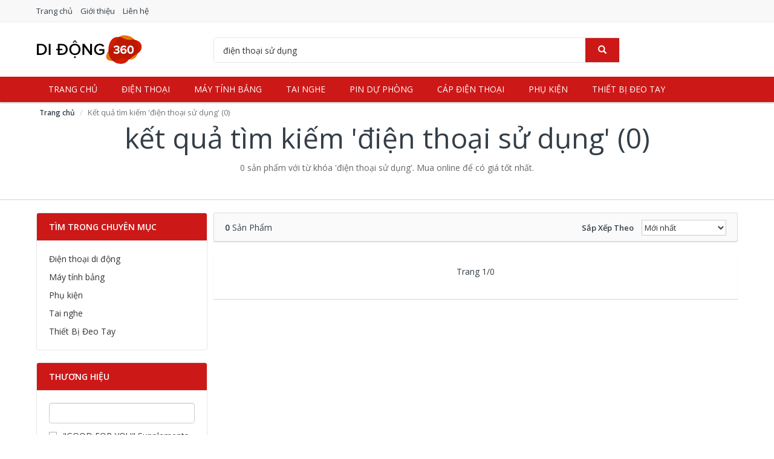

--- FILE ---
content_type: text/html; charset=UTF-8
request_url: https://didong360.com/?s=%C4%91i%E1%BB%87n+tho%E1%BA%A1i+s%E1%BB%AD+d%E1%BB%A5ng
body_size: 20884
content:
<!DOCTYPE html>
<html lang="vi">
    <head prefix="og: http://ogp.me/ns# fb: http://ogp.me/ns/fb# article: http://ogp.me/ns/article#">
        <meta charset="utf-8">
        <!--[if IE]><meta http-equiv='X-UA-Compatible' content='IE=edge,chrome=1'><![endif]-->
        <meta name="viewport" content="width=device-width,minimum-scale=1,initial-scale=1">
        <title>Có 0 sản phẩm 'điện thoại sử dụng' mua online giá tốt nhất | DiDong360.com</title>
        <meta name="description" content="0 sản phẩm với từ khóa 'điện thoại sử dụng'. Mua online để có giá tốt nhất.">
        <meta name="keywords" content="điện thoại sử dụng, ">
        <meta name="robots" content="noodp"/>
        <meta name="msvalidate.01" content="" />
        <!-- Schema.org markup for Google+ -->
        <meta itemprop="name" content="Có 0 sản phẩm 'điện thoại sử dụng' mua online giá tốt nhất | DiDong360.com">
        <meta itemprop="description" content="0 sản phẩm với từ khóa 'điện thoại sử dụng'. Mua online để có giá tốt nhất.">
        <meta itemprop="image" content="https://didong360.com/img/logo.jpg">

        <!-- Twitter Card data -->
        <meta name="twitter:card" content="summary">
        <meta name="twitter:site" content="DiDong360.com">
        <meta name="twitter:title" content="Có 0 sản phẩm 'điện thoại sử dụng' mua online giá tốt nhất | DiDong360.com">
        <meta name="twitter:description" content="0 sản phẩm với từ khóa 'điện thoại sử dụng'. Mua online để có giá tốt nhất.">
        <meta name="twitter:creator" content="@DiDong360">
        <meta name="twitter:image" content="https://didong360.com/img/logo.jpg">

        <!-- Open Graph data -->
        <meta property="og:title" content="Có 0 sản phẩm 'điện thoại sử dụng' mua online giá tốt nhất | DiDong360.com" />
        <meta property="og:type" content="article" />
        <meta property="og:url" content="https://didong360.com/?s=%C4%91i%E1%BB%87n+tho%E1%BA%A1i+s%E1%BB%AD+d%E1%BB%A5ng" />
        <meta property="og:image" content="https://didong360.com/img/logo.jpg" />
        <meta property="og:description" content="0 sản phẩm với từ khóa 'điện thoại sử dụng'. Mua online để có giá tốt nhất." />
        <meta property="og:locale" content="vi_VN" />
        <meta property="og:site_name" content="Di Động 360" />
        <meta property="fb:app_id" content="216031542520548"/>
        <link rel="canonical" href="https://didong360.com/?s=%C4%91i%E1%BB%87n+tho%E1%BA%A1i+s%E1%BB%AD+d%E1%BB%A5ng" />
        <link href="https://didong360.com/css/min.css" rel="stylesheet">

        <link rel="apple-touch-icon" sizes="57x57" href="https://didong360.com/img/apple-icon-57x57.png">
        <link rel="apple-touch-icon" sizes="60x60" href="https://didong360.com/img/apple-icon-60x60.png">
        <link rel="apple-touch-icon" sizes="72x72" href="https://didong360.com/img/apple-icon-72x72.png">
        <link rel="apple-touch-icon" sizes="76x76" href="https://didong360.com/img/apple-icon-76x76.png">
        <link rel="apple-touch-icon" sizes="114x114" href="https://didong360.com/img/apple-icon-114x114.png">
        <link rel="apple-touch-icon" sizes="120x120" href="https://didong360.com/img/apple-icon-120x120.png">
        <link rel="apple-touch-icon" sizes="144x144" href="https://didong360.com/img/apple-icon-144x144.png">
        <link rel="apple-touch-icon" sizes="152x152" href="https://didong360.com/img/apple-icon-152x152.png">
        <link rel="apple-touch-icon" sizes="180x180" href="https://didong360.com/img/apple-icon-180x180.png">
        <link rel="icon" type="image/png" sizes="192x192"  href="https://didong360.com/img/android-icon-192x192.png">
        <link rel="icon" type="image/png" sizes="32x32" href="https://didong360.com/img/favicon-32x32.png">
        <link rel="icon" type="image/png" sizes="96x96" href="https://didong360.com/img/favicon-96x96.png">
        <link rel="icon" type="image/png" sizes="16x16" href="https://didong360.com/img/favicon-16x16.png">
        <link rel="manifest" href="https://didong360.com/img/manifest.json">
        <meta name="msapplication-TileColor" content="#ffffff">
        <meta name="msapplication-TileImage" content="https://didong360.com/img/ms-icon-144x144.png">
        <meta name="theme-color" content="#ffffff">
        <!-- HTML5 shim and Respond.js for IE8 support of HTML5 elements and media queries -->
        <!-- WARNING: Respond.js doesn't work if you view the page via file:// -->
        <!--[if lt IE 9]>
          <script src="https://oss.maxcdn.com/html5shiv/3.7.3/html5shiv.min.js"></script>
          <script src="https://oss.maxcdn.com/respond/1.4.2/respond.min.js"></script>
        <![endif]-->
<script>WebFontConfig = {google: {families: ['Open Sans:400,600:vietnamese']}};(function(d) {var wf = d.createElement('script'), s = d.scripts[0];wf.src = 'https://ajax.googleapis.com/ajax/libs/webfont/1.6.26/webfont.js';wf.async = true;s.parentNode.insertBefore(wf, s);})(document);</script>
    </head>
    <body itemscope="" itemtype="http://schema.org/WebPage">
        <div id="fb-root"></div>
        <script>(function(d, s, id) {
          var js, fjs = d.getElementsByTagName(s)[0];
          if (d.getElementById(id)) return;
          js = d.createElement(s); js.id = id;
          js.src = "//connect.facebook.net/vi_VN/sdk.js#xfbml=1&version=v2.10&appId=216031542520548";
          fjs.parentNode.insertBefore(js, fjs);
        }(document, 'script', 'facebook-jssdk'));</script>
        <div id="header-top">
            <header itemscope="" itemtype="http://schema.org/WPHeader">
                <div id="top-header">
                    <div class="container">
                        <div class="row">
                            <div class="hidden-xs col-sm-12">
                                <a href="https://didong360.com/" title="Trang chủ">Trang chủ</a>
                                <a href="https://didong360.com/p/gioi-thieu.html" title="Giới thiệu">Giới thiệu</a>
                                <a href="https://didong360.com/p/lien-he.html" title="Liên hệ">Liên hệ</a>
                            </div>
                        </div>
                    </div>
                </div>
                <div id="main-header">
                    <div class="container">
                        <div class="row">
                            <div class="col-xs-12 col-sm-4 col-md-3">
                                <button type="button" class="visible-xs bnam-menu is-closed" data-toggle="offcanvas">
                                    <span class="hamb-top"></span>
                                    <span class="hamb-middle"></span>
                                    <span class="hamb-bottom"></span>
                                </button>
                                <a href="https://didong360.com/" class="logo" itemprop="headline" title="DiDong360.com">
                                    <img src="https://didong360.com/img/logo_header.jpg" alt="Di Động 360">
                                    <span class="hidden" itemprop="description">Di Động 360</span>
                                </a>
                            </div>
                            <div id="header-search" class="hidden-xs col-sm-8 col-md-7">
                                <form method="GET" action="https://didong360.com/" itemprop="potentialAction" itemscope="" itemtype="http://schema.org/SearchAction">
                                    <meta itemprop="target" content="https://didong360.com/?s={s}">
                                    <div class="input-group form">
                                        <input id="search-top" name="s" class="form-control" placeholder="Tìm kiếm..." value="điện thoại sử dụng" type="text">
                                        <span class="input-group-btn">
                                                                                        <button class="btn btn-search-top" type="submit"><i class="glyphicon glyphicon-search"></i></button>
                                        </span>
                                    </div>
                                </form>
                            </div>
                        </div>
                    </div>
                </div>
            </header>
        </div>
        <div id="search-mobi" class="container visible-xs">
            <div class="row">
                <div class="col-xs-12">
                    <form method="GET" action="https://didong360.com/">
                        <div class="input-group form">
                            <input name="s" class="search-top form-control" placeholder="Tìm kiếm..." value="điện thoại sử dụng" type="text">
                            <span class="input-group-btn">
                                <button class="btn btn-danger btn-search-top" type="submit">Tìm kiếm</button>
                            </span>
                        </div>
                    </form>
                </div>
            </div>
        </div>
        <div id="header-nav">
            <div class="container">
                <nav id="main-nav" itemscope="" itemtype="http://schema.org/SiteNavigationElement" aria-label="Main navigation">
                    <ul class="menu"><li><a href="https://didong360.com/" title="Trang chủ">Trang chủ</a></li><li><a href="https://didong360.com/dien-thoai/" title="Điện thoại">Điện thoại</a></li><li><a href="https://didong360.com/may-tinh-bang/" title="Máy tính bảng">Máy tính bảng</a></li><li><a href="https://didong360.com/tai-nghe/" title="Tai nghe">Tai nghe</a></li><li><a href="https://didong360.com/pin-sac-du-phong/" title="Pin dự phòng">Pin dự phòng</a></li><li><a href="https://didong360.com/cap-dien-thoai/" title="Cáp điện thoại">Cáp điện thoại</a></li><li><a href="https://didong360.com/phu-kien/" title="Phụ kiện">Phụ kiện</a></li><li><a href="https://didong360.com/thiet-bi-deo-tay/" title="Thiết bị đeo tay">Thiết bị đeo tay</a></li></ul>
                </nav>
            </div>
        </div>
        <div class="overlay"></div><script type="application/ld+json">{
"@context": "http://schema.org",
"@type": "BreadcrumbList",
"itemListElement": [
{"@type": "ListItem", "position": 1, "item": {"@id": "https://didong360.com/","name": "Di Động 360"}},
{"@type": "ListItem","position": 2, "item": {"@id": "https://didong360.com/?s=%C4%91i%E1%BB%87n+tho%E1%BA%A1i+s%E1%BB%AD+d%E1%BB%A5ng","name": "Kết quả tìm kiếm 'điện thoại sử dụng' (0)"}}]
}</script>
<div class="container" id="breadcrumbs">
    <div class="row">
        <div class="col-xs-12">
            <div id="breadcrumb">
                <div class="container">
                    <ol class="breadcrumb">
                        <li><a href="https://didong360.com/" title="Trang chủ Di Động 360">Trang chủ</a></li>
                        <li class="active hidden-xs">Kết quả tìm kiếm 'điện thoại sử dụng' (0)</li>                    </ol>
                </div>
            </div>
        </div>
    </div>
</div><main>
    <div id="main_head" class="box-shadow">
        <div class="container">
            <div class="row text-center">
                <h1 class="page-title">Kết quả tìm kiếm 'điện thoại sử dụng' (0)</h1>
                <div class="page-desc col-xs-12 col-xs-offset-0 col-sm-10 col-sm-offset-1 col-md-8 col-md-offset-2">0 sản phẩm với từ khóa 'điện thoại sử dụng'. Mua online để có giá tốt nhất.</div>
            </div>
        </div>
    </div>
    <div id="main" style="margin-top:2px;">
        <div class="container">
            <div class="row">
                <div class="visible-xs filter-show-wrap">
                    <a href="#" id="filter_show">Lọc kết quả</a>
                </div>
                <div id="bn_l" class="col-xs-12 hidden-xs col-sm-3">
                    <aside class="sidebar sidebar-left">
                        <div class="widget widget-product-cat">
                            <h2 class="widget-title">Tìm trong chuyên mục</h2>
                            <div class="widget-content">
                                <ul><li><a href="https://didong360.com/dien-thoai/?s=%C4%91i%E1%BB%87n+tho%E1%BA%A1i+s%E1%BB%AD+d%E1%BB%A5ng" title="Điện thoại di động">Điện thoại di động</a></li><li><a href="https://didong360.com/may-tinh-bang/?s=%C4%91i%E1%BB%87n+tho%E1%BA%A1i+s%E1%BB%AD+d%E1%BB%A5ng" title="Máy tính bảng">Máy tính bảng</a></li><li><a href="https://didong360.com/phu-kien/?s=%C4%91i%E1%BB%87n+tho%E1%BA%A1i+s%E1%BB%AD+d%E1%BB%A5ng" title="Phụ kiện">Phụ kiện</a></li><li><a href="https://didong360.com/tai-nghe/?s=%C4%91i%E1%BB%87n+tho%E1%BA%A1i+s%E1%BB%AD+d%E1%BB%A5ng" title="Tai nghe">Tai nghe</a></li><li><a href="https://didong360.com/thiet-bi-deo-tay/?s=%C4%91i%E1%BB%87n+tho%E1%BA%A1i+s%E1%BB%AD+d%E1%BB%A5ng" title="Thiết Bị Đeo Tay">Thiết Bị Đeo Tay</a></li></ul>                            </div>
                        </div>
                        <div class="widget widget-product-brand">
                            <h2 class="widget-title">Thương hiệu</h2>
                            <div class="widget-content">
                                <div id="widget_search_brand">
                                    <input class="form-control">
                                </div>
<ul id="widget_brands"><li><a href="https://didong360.com/?s=%C4%91i%E1%BB%87n+tho%E1%BA%A1i+s%E1%BB%AD+d%E1%BB%A5ng&thuong-hieu=-good-for-you-supplements" title="Kết quả tìm kiếm điện thoại sử dụng thương hiệu "GOOD FOR YOU" Supplements"><span></span>"GOOD FOR YOU" Supplements</a></li><li><a href="https://didong360.com/?s=%C4%91i%E1%BB%87n+tho%E1%BA%A1i+s%E1%BB%AD+d%E1%BB%A5ng&thuong-hieu=-sun-king-solar" title="Kết quả tìm kiếm điện thoại sử dụng thương hiệu "SUN KING" Solar"><span></span>"SUN KING" Solar</a></li><li><a href="https://didong360.com/?s=%C4%91i%E1%BB%87n+tho%E1%BA%A1i+s%E1%BB%AD+d%E1%BB%A5ng&thuong-hieu=0em" title="Kết quả tìm kiếm điện thoại sử dụng thương hiệu 0EM"><span></span>0EM</a></li><li><a href="https://didong360.com/?s=%C4%91i%E1%BB%87n+tho%E1%BA%A1i+s%E1%BB%AD+d%E1%BB%A5ng&thuong-hieu=139-fashion" title="Kết quả tìm kiếm điện thoại sử dụng thương hiệu 139 Fashion"><span></span>139 Fashion</a></li><li><a href="https://didong360.com/?s=%C4%91i%E1%BB%87n+tho%E1%BA%A1i+s%E1%BB%AD+d%E1%BB%A5ng&thuong-hieu=1973-store" title="Kết quả tìm kiếm điện thoại sử dụng thương hiệu 1973 Store"><span></span>1973 Store</a></li><li><a href="https://didong360.com/?s=%C4%91i%E1%BB%87n+tho%E1%BA%A1i+s%E1%BB%AD+d%E1%BB%A5ng&thuong-hieu=2good" title="Kết quả tìm kiếm điện thoại sử dụng thương hiệu 2GOOD"><span></span>2GOOD</a></li><li><a href="https://didong360.com/?s=%C4%91i%E1%BB%87n+tho%E1%BA%A1i+s%E1%BB%AD+d%E1%BB%A5ng&thuong-hieu=2wire" title="Kết quả tìm kiếm điện thoại sử dụng thương hiệu 2Wire"><span></span>2Wire</a></li><li><a href="https://didong360.com/?s=%C4%91i%E1%BB%87n+tho%E1%BA%A1i+s%E1%BB%AD+d%E1%BB%A5ng&thuong-hieu=365-mart" title="Kết quả tìm kiếm điện thoại sử dụng thương hiệu 365 Mart"><span></span>365 Mart</a></li><li><a href="https://didong360.com/?s=%C4%91i%E1%BB%87n+tho%E1%BA%A1i+s%E1%BB%AD+d%E1%BB%A5ng&thuong-hieu=3d" title="Kết quả tìm kiếm điện thoại sử dụng thương hiệu 3D"><span></span>3D</a></li><li><a href="https://didong360.com/?s=%C4%91i%E1%BB%87n+tho%E1%BA%A1i+s%E1%BB%AD+d%E1%BB%A5ng&thuong-hieu=3in1" title="Kết quả tìm kiếm điện thoại sử dụng thương hiệu 3in1"><span></span>3in1</a></li><li><a href="https://didong360.com/?s=%C4%91i%E1%BB%87n+tho%E1%BA%A1i+s%E1%BB%AD+d%E1%BB%A5ng&thuong-hieu=3sixt" title="Kết quả tìm kiếm điện thoại sử dụng thương hiệu 3sixt"><span></span>3sixt</a></li><li><a href="https://didong360.com/?s=%C4%91i%E1%BB%87n+tho%E1%BA%A1i+s%E1%BB%AD+d%E1%BB%A5ng&thuong-hieu=7gift-shop" title="Kết quả tìm kiếm điện thoại sử dụng thương hiệu 7Gift Shop"><span></span>7Gift Shop</a></li><li><a href="https://didong360.com/?s=%C4%91i%E1%BB%87n+tho%E1%BA%A1i+s%E1%BB%AD+d%E1%BB%A5ng&thuong-hieu=8bitdo" title="Kết quả tìm kiếm điện thoại sử dụng thương hiệu 8BITDO"><span></span>8BITDO</a></li><li><a href="https://didong360.com/?s=%C4%91i%E1%BB%87n+tho%E1%BA%A1i+s%E1%BB%AD+d%E1%BB%A5ng&thuong-hieu=9h-glass" title="Kết quả tìm kiếm điện thoại sử dụng thương hiệu 9H Glass"><span></span>9H Glass</a></li><li><a href="https://didong360.com/?s=%C4%91i%E1%BB%87n+tho%E1%BA%A1i+s%E1%BB%AD+d%E1%BB%A5ng&thuong-hieu=a-ninh" title="Kết quả tìm kiếm điện thoại sử dụng thương hiệu A Ninh"><span></span>A Ninh</a></li><li><a href="https://didong360.com/?s=%C4%91i%E1%BB%87n+tho%E1%BA%A1i+s%E1%BB%AD+d%E1%BB%A5ng&thuong-hieu=a-star" title="Kết quả tìm kiếm điện thoại sử dụng thương hiệu A-star"><span></span>A-star</a></li><li><a href="https://didong360.com/?s=%C4%91i%E1%BB%87n+tho%E1%BA%A1i+s%E1%BB%AD+d%E1%BB%A5ng&thuong-hieu=abardeen" title="Kết quả tìm kiếm điện thoại sử dụng thương hiệu abardeen"><span></span>abardeen</a></li><li><a href="https://didong360.com/?s=%C4%91i%E1%BB%87n+tho%E1%BA%A1i+s%E1%BB%AD+d%E1%BB%A5ng&thuong-hieu=abo" title="Kết quả tìm kiếm điện thoại sử dụng thương hiệu Abo"><span></span>Abo</a></li><li><a href="https://didong360.com/?s=%C4%91i%E1%BB%87n+tho%E1%BA%A1i+s%E1%BB%AD+d%E1%BB%A5ng&thuong-hieu=acer" title="Kết quả tìm kiếm điện thoại sử dụng thương hiệu Acer"><span></span>Acer</a></li><li><a href="https://didong360.com/?s=%C4%91i%E1%BB%87n+tho%E1%BA%A1i+s%E1%BB%AD+d%E1%BB%A5ng&thuong-hieu=acme-made" title="Kết quả tìm kiếm điện thoại sử dụng thương hiệu ACME MADE"><span></span>ACME MADE</a></li><li><a href="https://didong360.com/?s=%C4%91i%E1%BB%87n+tho%E1%BA%A1i+s%E1%BB%AD+d%E1%BB%A5ng&thuong-hieu=acnos" title="Kết quả tìm kiếm điện thoại sử dụng thương hiệu Acnos"><span></span>Acnos</a></li><li><a href="https://didong360.com/?s=%C4%91i%E1%BB%87n+tho%E1%BA%A1i+s%E1%BB%AD+d%E1%BB%A5ng&thuong-hieu=actiontec" title="Kết quả tìm kiếm điện thoại sử dụng thương hiệu ACTIONTEC"><span></span>ACTIONTEC</a></li><li><a href="https://didong360.com/?s=%C4%91i%E1%BB%87n+tho%E1%BA%A1i+s%E1%BB%AD+d%E1%BB%A5ng&thuong-hieu=activeon" title="Kết quả tìm kiếm điện thoại sử dụng thương hiệu activeon"><span></span>activeon</a></li><li><a href="https://didong360.com/?s=%C4%91i%E1%BB%87n+tho%E1%BA%A1i+s%E1%BB%AD+d%E1%BB%A5ng&thuong-hieu=adata" title="Kết quả tìm kiếm điện thoại sử dụng thương hiệu ADATA"><span></span>ADATA</a></li><li><a href="https://didong360.com/?s=%C4%91i%E1%BB%87n+tho%E1%BA%A1i+s%E1%BB%AD+d%E1%BB%A5ng&thuong-hieu=aeropostale" title="Kết quả tìm kiếm điện thoại sử dụng thương hiệu Aeropostale"><span></span>Aeropostale</a></li><li><a href="https://didong360.com/?s=%C4%91i%E1%BB%87n+tho%E1%BA%A1i+s%E1%BB%AD+d%E1%BB%A5ng&thuong-hieu=aglaia" title="Kết quả tìm kiếm điện thoại sử dụng thương hiệu Aglaia"><span></span>Aglaia</a></li><li><a href="https://didong360.com/?s=%C4%91i%E1%BB%87n+tho%E1%BA%A1i+s%E1%BB%AD+d%E1%BB%A5ng&thuong-hieu=aibot" title="Kết quả tìm kiếm điện thoại sử dụng thương hiệu Aibot"><span></span>Aibot</a></li><li><a href="https://didong360.com/?s=%C4%91i%E1%BB%87n+tho%E1%BA%A1i+s%E1%BB%AD+d%E1%BB%A5ng&thuong-hieu=air-case" title="Kết quả tìm kiếm điện thoại sử dụng thương hiệu Air Case"><span></span>Air Case</a></li><li><a href="https://didong360.com/?s=%C4%91i%E1%BB%87n+tho%E1%BA%A1i+s%E1%BB%AD+d%E1%BB%A5ng&thuong-hieu=aircase" title="Kết quả tìm kiếm điện thoại sử dụng thương hiệu AIRCASE"><span></span>AIRCASE</a></li><li><a href="https://didong360.com/?s=%C4%91i%E1%BB%87n+tho%E1%BA%A1i+s%E1%BB%AD+d%E1%BB%A5ng&thuong-hieu=aiwatch-" title="Kết quả tìm kiếm điện thoại sử dụng thương hiệu Aiwatch "><span></span>Aiwatch </a></li><li><a href="https://didong360.com/?s=%C4%91i%E1%BB%87n+tho%E1%BA%A1i+s%E1%BB%AD+d%E1%BB%A5ng&thuong-hieu=akg" title="Kết quả tìm kiếm điện thoại sử dụng thương hiệu AKG"><span></span>AKG</a></li><li><a href="https://didong360.com/?s=%C4%91i%E1%BB%87n+tho%E1%BA%A1i+s%E1%BB%AD+d%E1%BB%A5ng&thuong-hieu=akus" title="Kết quả tìm kiếm điện thoại sử dụng thương hiệu Akus"><span></span>Akus</a></li><li><a href="https://didong360.com/?s=%C4%91i%E1%BB%87n+tho%E1%BA%A1i+s%E1%BB%AD+d%E1%BB%A5ng&thuong-hieu=alamode-paris" title="Kết quả tìm kiếm điện thoại sử dụng thương hiệu ALAMODE PARIS"><span></span>ALAMODE PARIS</a></li><li><a href="https://didong360.com/?s=%C4%91i%E1%BB%87n+tho%E1%BA%A1i+s%E1%BB%AD+d%E1%BB%A5ng&thuong-hieu=alaska" title="Kết quả tìm kiếm điện thoại sử dụng thương hiệu ALASKA"><span></span>ALASKA</a></li><li><a href="https://didong360.com/?s=%C4%91i%E1%BB%87n+tho%E1%BA%A1i+s%E1%BB%AD+d%E1%BB%A5ng&thuong-hieu=alcatel" title="Kết quả tìm kiếm điện thoại sử dụng thương hiệu Alcatel"><span></span>Alcatel</a></li><li><a href="https://didong360.com/?s=%C4%91i%E1%BB%87n+tho%E1%BA%A1i+s%E1%BB%AD+d%E1%BB%A5ng&thuong-hieu=alcatel-one-touch" title="Kết quả tìm kiếm điện thoại sử dụng thương hiệu Alcatel One Touch"><span></span>Alcatel One Touch</a></li><li><a href="https://didong360.com/?s=%C4%91i%E1%BB%87n+tho%E1%BA%A1i+s%E1%BB%AD+d%E1%BB%A5ng&thuong-hieu=alctron" title="Kết quả tìm kiếm điện thoại sử dụng thương hiệu Alctron"><span></span>Alctron</a></li><li><a href="https://didong360.com/?s=%C4%91i%E1%BB%87n+tho%E1%BA%A1i+s%E1%BB%AD+d%E1%BB%A5ng&thuong-hieu=ali-chien-chien" title="Kết quả tìm kiếm điện thoại sử dụng thương hiệu Ali Chien Chien"><span></span>Ali Chien Chien</a></li><li><a href="https://didong360.com/?s=%C4%91i%E1%BB%87n+tho%E1%BA%A1i+s%E1%BB%AD+d%E1%BB%A5ng&thuong-hieu=aloka" title="Kết quả tìm kiếm điện thoại sử dụng thương hiệu Aloka"><span></span>Aloka</a></li><li><a href="https://didong360.com/?s=%C4%91i%E1%BB%87n+tho%E1%BA%A1i+s%E1%BB%AD+d%E1%BB%A5ng&thuong-hieu=aloma" title="Kết quả tìm kiếm điện thoại sử dụng thương hiệu ALOMA"><span></span>ALOMA</a></li><li><a href="https://didong360.com/?s=%C4%91i%E1%BB%87n+tho%E1%BA%A1i+s%E1%BB%AD+d%E1%BB%A5ng&thuong-hieu=alphun" title="Kết quả tìm kiếm điện thoại sử dụng thương hiệu Alphun"><span></span>Alphun</a></li><li><a href="https://didong360.com/?s=%C4%91i%E1%BB%87n+tho%E1%BA%A1i+s%E1%BB%AD+d%E1%BB%A5ng&thuong-hieu=amazfit" title="Kết quả tìm kiếm điện thoại sử dụng thương hiệu AMAZFIT"><span></span>AMAZFIT</a></li><li><a href="https://didong360.com/?s=%C4%91i%E1%BB%87n+tho%E1%BA%A1i+s%E1%BB%AD+d%E1%BB%A5ng&thuong-hieu=amazon" title="Kết quả tìm kiếm điện thoại sử dụng thương hiệu AMAZON"><span></span>AMAZON</a></li><li><a href="https://didong360.com/?s=%C4%91i%E1%BB%87n+tho%E1%BA%A1i+s%E1%BB%AD+d%E1%BB%A5ng&thuong-hieu=amuada" title="Kết quả tìm kiếm điện thoại sử dụng thương hiệu Amuada"><span></span>Amuada</a></li><li><a href="https://didong360.com/?s=%C4%91i%E1%BB%87n+tho%E1%BA%A1i+s%E1%BB%AD+d%E1%BB%A5ng&thuong-hieu=amuadi" title="Kết quả tìm kiếm điện thoại sử dụng thương hiệu Amuadi"><span></span>Amuadi</a></li><li><a href="https://didong360.com/?s=%C4%91i%E1%BB%87n+tho%E1%BA%A1i+s%E1%BB%AD+d%E1%BB%A5ng&thuong-hieu=amy" title="Kết quả tìm kiếm điện thoại sử dụng thương hiệu AMY"><span></span>AMY</a></li><li><a href="https://didong360.com/?s=%C4%91i%E1%BB%87n+tho%E1%BA%A1i+s%E1%BB%AD+d%E1%BB%A5ng&thuong-hieu=ancom-gl" title="Kết quả tìm kiếm điện thoại sử dụng thương hiệu ANCOM GL"><span></span>ANCOM GL</a></li><li><a href="https://didong360.com/?s=%C4%91i%E1%BB%87n+tho%E1%BA%A1i+s%E1%BB%AD+d%E1%BB%A5ng&thuong-hieu=anitech" title="Kết quả tìm kiếm điện thoại sử dụng thương hiệu Anitech"><span></span>Anitech</a></li><li><a href="https://didong360.com/?s=%C4%91i%E1%BB%87n+tho%E1%BA%A1i+s%E1%BB%AD+d%E1%BB%A5ng&thuong-hieu=anker" title="Kết quả tìm kiếm điện thoại sử dụng thương hiệu Anker"><span></span>Anker</a></li><li><a href="https://didong360.com/?s=%C4%91i%E1%BB%87n+tho%E1%BA%A1i+s%E1%BB%AD+d%E1%BB%A5ng&thuong-hieu=ankomart" title="Kết quả tìm kiếm điện thoại sử dụng thương hiệu Ankomart"><span></span>Ankomart</a></li><li><a href="https://didong360.com/?s=%C4%91i%E1%BB%87n+tho%E1%BA%A1i+s%E1%BB%AD+d%E1%BB%A5ng&thuong-hieu=antec" title="Kết quả tìm kiếm điện thoại sử dụng thương hiệu ANTEC"><span></span>ANTEC</a></li><li><a href="https://didong360.com/?s=%C4%91i%E1%BB%87n+tho%E1%BA%A1i+s%E1%BB%AD+d%E1%BB%A5ng&thuong-hieu=antler-candle-holder" title="Kết quả tìm kiếm điện thoại sử dụng thương hiệu Antler Candle Holder"><span></span>Antler Candle Holder</a></li><li><a href="https://didong360.com/?s=%C4%91i%E1%BB%87n+tho%E1%BA%A1i+s%E1%BB%AD+d%E1%BB%A5ng&thuong-hieu=anycast" title="Kết quả tìm kiếm điện thoại sử dụng thương hiệu Anycast"><span></span>Anycast</a></li><li><a href="https://didong360.com/?s=%C4%91i%E1%BB%87n+tho%E1%BA%A1i+s%E1%BB%AD+d%E1%BB%A5ng&thuong-hieu=aoc" title="Kết quả tìm kiếm điện thoại sử dụng thương hiệu AOC"><span></span>AOC</a></li><li><a href="https://didong360.com/?s=%C4%91i%E1%BB%87n+tho%E1%BA%A1i+s%E1%BB%AD+d%E1%BB%A5ng&thuong-hieu=aoe" title="Kết quả tìm kiếm điện thoại sử dụng thương hiệu Aoe"><span></span>Aoe</a></li><li><a href="https://didong360.com/?s=%C4%91i%E1%BB%87n+tho%E1%BA%A1i+s%E1%BB%AD+d%E1%BB%A5ng&thuong-hieu=aoson" title="Kết quả tìm kiếm điện thoại sử dụng thương hiệu AOSON"><span></span>AOSON</a></li><li><a href="https://didong360.com/?s=%C4%91i%E1%BB%87n+tho%E1%BA%A1i+s%E1%BB%AD+d%E1%BB%A5ng&thuong-hieu=apacer" title="Kết quả tìm kiếm điện thoại sử dụng thương hiệu APACER"><span></span>APACER</a></li><li><a href="https://didong360.com/?s=%C4%91i%E1%BB%87n+tho%E1%BA%A1i+s%E1%BB%AD+d%E1%BB%A5ng&thuong-hieu=aplus" title="Kết quả tìm kiếm điện thoại sử dụng thương hiệu APlus"><span></span>APlus</a></li><li><a href="https://didong360.com/?s=%C4%91i%E1%BB%87n+tho%E1%BA%A1i+s%E1%BB%AD+d%E1%BB%A5ng&thuong-hieu=apple" title="Kết quả tìm kiếm điện thoại sử dụng thương hiệu Apple"><span></span>Apple</a></li><li><a href="https://didong360.com/?s=%C4%91i%E1%BB%87n+tho%E1%BA%A1i+s%E1%BB%AD+d%E1%BB%A5ng&thuong-hieu=apple-watch-2018-usa" title="Kết quả tìm kiếm điện thoại sử dụng thương hiệu Apple Watch 2018 USA"><span></span>Apple Watch 2018 USA</a></li><li><a href="https://didong360.com/?s=%C4%91i%E1%BB%87n+tho%E1%BA%A1i+s%E1%BB%AD+d%E1%BB%A5ng&thuong-hieu=aptech" title="Kết quả tìm kiếm điện thoại sử dụng thương hiệu APTech"><span></span>APTech</a></li><li><a href="https://didong360.com/?s=%C4%91i%E1%BB%87n+tho%E1%BA%A1i+s%E1%BB%AD+d%E1%BB%A5ng&thuong-hieu=archos" title="Kết quả tìm kiếm điện thoại sử dụng thương hiệu ARCHOS"><span></span>ARCHOS</a></li><li><a href="https://didong360.com/?s=%C4%91i%E1%BB%87n+tho%E1%BA%A1i+s%E1%BB%AD+d%E1%BB%A5ng&thuong-hieu=areyourshop" title="Kết quả tìm kiếm điện thoại sử dụng thương hiệu Areyourshop"><span></span>Areyourshop</a></li><li><a href="https://didong360.com/?s=%C4%91i%E1%BB%87n+tho%E1%BA%A1i+s%E1%BB%AD+d%E1%BB%A5ng&thuong-hieu=arirang-life" title="Kết quả tìm kiếm điện thoại sử dụng thương hiệu Arirang Life"><span></span>Arirang Life</a></li><li><a href="https://didong360.com/?s=%C4%91i%E1%BB%87n+tho%E1%BA%A1i+s%E1%BB%AD+d%E1%BB%A5ng&thuong-hieu=arnova" title="Kết quả tìm kiếm điện thoại sử dụng thương hiệu ARNOVA"><span></span>ARNOVA</a></li><li><a href="https://didong360.com/?s=%C4%91i%E1%BB%87n+tho%E1%BA%A1i+s%E1%BB%AD+d%E1%BB%A5ng&thuong-hieu=arun" title="Kết quả tìm kiếm điện thoại sử dụng thương hiệu Arun"><span></span>Arun</a></li><li><a href="https://didong360.com/?s=%C4%91i%E1%BB%87n+tho%E1%BA%A1i+s%E1%BB%AD+d%E1%BB%A5ng&thuong-hieu=asus" title="Kết quả tìm kiếm điện thoại sử dụng thương hiệu ASUS"><span></span>ASUS</a></li><li><a href="https://didong360.com/?s=%C4%91i%E1%BB%87n+tho%E1%BA%A1i+s%E1%BB%AD+d%E1%BB%A5ng&thuong-hieu=aturo" title="Kết quả tìm kiếm điện thoại sử dụng thương hiệu Aturo"><span></span>Aturo</a></li><li><a href="https://didong360.com/?s=%C4%91i%E1%BB%87n+tho%E1%BA%A1i+s%E1%BB%AD+d%E1%BB%A5ng&thuong-hieu=audio-technica" title="Kết quả tìm kiếm điện thoại sử dụng thương hiệu Audio-Technica"><span></span>Audio-Technica</a></li><li><a href="https://didong360.com/?s=%C4%91i%E1%BB%87n+tho%E1%BA%A1i+s%E1%BB%AD+d%E1%BB%A5ng&thuong-hieu=aukey" title="Kết quả tìm kiếm điện thoại sử dụng thương hiệu Aukey"><span></span>Aukey</a></li><li><a href="https://didong360.com/?s=%C4%91i%E1%BB%87n+tho%E1%BA%A1i+s%E1%BB%AD+d%E1%BB%A5ng&thuong-hieu=aukeycn" title="Kết quả tìm kiếm điện thoại sử dụng thương hiệu AukeyCN"><span></span>AukeyCN</a></li><li><a href="https://didong360.com/?s=%C4%91i%E1%BB%87n+tho%E1%BA%A1i+s%E1%BB%AD+d%E1%BB%A5ng&thuong-hieu=auto-quoc-te" title="Kết quả tìm kiếm điện thoại sử dụng thương hiệu Auto Quoc Te"><span></span>Auto Quoc Te</a></li><li><a href="https://didong360.com/?s=%C4%91i%E1%BB%87n+tho%E1%BA%A1i+s%E1%BB%AD+d%E1%BB%A5ng&thuong-hieu=avantree" title="Kết quả tìm kiếm điện thoại sử dụng thương hiệu Avantree"><span></span>Avantree</a></li><li><a href="https://didong360.com/?s=%C4%91i%E1%BB%87n+tho%E1%BA%A1i+s%E1%BB%AD+d%E1%BB%A5ng&thuong-hieu=avatech" title="Kết quả tìm kiếm điện thoại sử dụng thương hiệu Avatech"><span></span>Avatech</a></li><li><a href="https://didong360.com/?s=%C4%91i%E1%BB%87n+tho%E1%BA%A1i+s%E1%BB%AD+d%E1%BB%A5ng&thuong-hieu=avigers" title="Kết quả tìm kiếm điện thoại sử dụng thương hiệu Avigers"><span></span>Avigers</a></li><li><a href="https://didong360.com/?s=%C4%91i%E1%BB%87n+tho%E1%BA%A1i+s%E1%BB%AD+d%E1%BB%A5ng&thuong-hieu=awefit" title="Kết quả tìm kiếm điện thoại sử dụng thương hiệu AWEFIT"><span></span>AWEFIT</a></li><li><a href="https://didong360.com/?s=%C4%91i%E1%BB%87n+tho%E1%BA%A1i+s%E1%BB%AD+d%E1%BB%A5ng&thuong-hieu=awei" title="Kết quả tìm kiếm điện thoại sử dụng thương hiệu Awei"><span></span>Awei</a></li><li><a href="https://didong360.com/?s=%C4%91i%E1%BB%87n+tho%E1%BA%A1i+s%E1%BB%AD+d%E1%BB%A5ng&thuong-hieu=axpro" title="Kết quả tìm kiếm điện thoại sử dụng thương hiệu Axpro"><span></span>Axpro</a></li><li><a href="https://didong360.com/?s=%C4%91i%E1%BB%87n+tho%E1%BA%A1i+s%E1%BB%AD+d%E1%BB%A5ng&thuong-hieu=b-t" title="Kết quả tìm kiếm điện thoại sử dụng thương hiệu B&T"><span></span>B&T</a></li><li><a href="https://didong360.com/?s=%C4%91i%E1%BB%87n+tho%E1%BA%A1i+s%E1%BB%AD+d%E1%BB%A5ng&thuong-hieu=babybe" title="Kết quả tìm kiếm điện thoại sử dụng thương hiệu BABYBE"><span></span>BABYBE</a></li><li><a href="https://didong360.com/?s=%C4%91i%E1%BB%87n+tho%E1%BA%A1i+s%E1%BB%AD+d%E1%BB%A5ng&thuong-hieu=babyguard" title="Kết quả tìm kiếm điện thoại sử dụng thương hiệu Babyguard"><span></span>Babyguard</a></li><li><a href="https://didong360.com/?s=%C4%91i%E1%BB%87n+tho%E1%BA%A1i+s%E1%BB%AD+d%E1%BB%A5ng&thuong-hieu=bagi" title="Kết quả tìm kiếm điện thoại sử dụng thương hiệu Bagi"><span></span>Bagi</a></li><li><a href="https://didong360.com/?s=%C4%91i%E1%BB%87n+tho%E1%BA%A1i+s%E1%BB%AD+d%E1%BB%A5ng&thuong-hieu=balance" title="Kết quả tìm kiếm điện thoại sử dụng thương hiệu BALANCE"><span></span>BALANCE</a></li><li><a href="https://didong360.com/?s=%C4%91i%E1%BB%87n+tho%E1%BA%A1i+s%E1%BB%AD+d%E1%BB%A5ng&thuong-hieu=bandmax" title="Kết quả tìm kiếm điện thoại sử dụng thương hiệu Bandmax"><span></span>Bandmax</a></li><li><a href="https://didong360.com/?s=%C4%91i%E1%BB%87n+tho%E1%BA%A1i+s%E1%BB%AD+d%E1%BB%A5ng&thuong-hieu=baofeng" title="Kết quả tìm kiếm điện thoại sử dụng thương hiệu BAOFENG"><span></span>BAOFENG</a></li><li><a href="https://didong360.com/?s=%C4%91i%E1%BB%87n+tho%E1%BA%A1i+s%E1%BB%AD+d%E1%BB%A5ng&thuong-hieu=baseus" title="Kết quả tìm kiếm điện thoại sử dụng thương hiệu BASEUS"><span></span>BASEUS</a></li><li><a href="https://didong360.com/?s=%C4%91i%E1%BB%87n+tho%E1%BA%A1i+s%E1%BB%AD+d%E1%BB%A5ng&thuong-hieu=bateno" title="Kết quả tìm kiếm điện thoại sử dụng thương hiệu BATENO"><span></span>BATENO</a></li><li><a href="https://didong360.com/?s=%C4%91i%E1%BB%87n+tho%E1%BA%A1i+s%E1%BB%AD+d%E1%BB%A5ng&thuong-hieu=battery-technology" title="Kết quả tìm kiếm điện thoại sử dụng thương hiệu BATTERY TECHNOLOGY"><span></span>BATTERY TECHNOLOGY</a></li><li><a href="https://didong360.com/?s=%C4%91i%E1%BB%87n+tho%E1%BA%A1i+s%E1%BB%AD+d%E1%BB%A5ng&thuong-hieu=beats" title="Kết quả tìm kiếm điện thoại sử dụng thương hiệu BEATS"><span></span>BEATS</a></li><li><a href="https://didong360.com/?s=%C4%91i%E1%BB%87n+tho%E1%BA%A1i+s%E1%BB%AD+d%E1%BB%A5ng&thuong-hieu=beats-by-dr-dre" title="Kết quả tìm kiếm điện thoại sử dụng thương hiệu BEATS BY DR. DRE"><span></span>BEATS BY DR. DRE</a></li><li><a href="https://didong360.com/?s=%C4%91i%E1%BB%87n+tho%E1%BA%A1i+s%E1%BB%AD+d%E1%BB%A5ng&thuong-hieu=beats-monster" title="Kết quả tìm kiếm điện thoại sử dụng thương hiệu Beats Monster"><span></span>Beats Monster</a></li><li><a href="https://didong360.com/?s=%C4%91i%E1%BB%87n+tho%E1%BA%A1i+s%E1%BB%AD+d%E1%BB%A5ng&thuong-hieu=beauties" title="Kết quả tìm kiếm điện thoại sử dụng thương hiệu Beauties"><span></span>Beauties</a></li><li><a href="https://didong360.com/?s=%C4%91i%E1%BB%87n+tho%E1%BA%A1i+s%E1%BB%AD+d%E1%BB%A5ng&thuong-hieu=beelink" title="Kết quả tìm kiếm điện thoại sử dụng thương hiệu BEELINK"><span></span>BEELINK</a></li><li><a href="https://didong360.com/?s=%C4%91i%E1%BB%87n+tho%E1%BA%A1i+s%E1%BB%AD+d%E1%BB%A5ng&thuong-hieu=belkin" title="Kết quả tìm kiếm điện thoại sử dụng thương hiệu BELKIN"><span></span>BELKIN</a></li><li><a href="https://didong360.com/?s=%C4%91i%E1%BB%87n+tho%E1%BA%A1i+s%E1%BB%AD+d%E1%BB%A5ng&thuong-hieu=benks" title="Kết quả tìm kiếm điện thoại sử dụng thương hiệu Benks"><span></span>Benks</a></li><li><a href="https://didong360.com/?s=%C4%91i%E1%BB%87n+tho%E1%BA%A1i+s%E1%BB%AD+d%E1%BB%A5ng&thuong-hieu=benro" title="Kết quả tìm kiếm điện thoại sử dụng thương hiệu BENRO"><span></span>BENRO</a></li><li><a href="https://didong360.com/?s=%C4%91i%E1%BB%87n+tho%E1%BA%A1i+s%E1%BB%AD+d%E1%BB%A5ng&thuong-hieu=besiter" title="Kết quả tìm kiếm điện thoại sử dụng thương hiệu Besiter"><span></span>Besiter</a></li><li><a href="https://didong360.com/?s=%C4%91i%E1%BB%87n+tho%E1%BA%A1i+s%E1%BB%AD+d%E1%BB%A5ng&thuong-hieu=best-choice" title="Kết quả tìm kiếm điện thoại sử dụng thương hiệu Best Choice"><span></span>Best Choice</a></li><li><a href="https://didong360.com/?s=%C4%91i%E1%BB%87n+tho%E1%BA%A1i+s%E1%BB%AD+d%E1%BB%A5ng&thuong-hieu=besthome" title="Kết quả tìm kiếm điện thoại sử dụng thương hiệu BESTHOME"><span></span>BESTHOME</a></li><li><a href="https://didong360.com/?s=%C4%91i%E1%BB%87n+tho%E1%BA%A1i+s%E1%BB%AD+d%E1%BB%A5ng&thuong-hieu=beteno" title="Kết quả tìm kiếm điện thoại sử dụng thương hiệu Beteno"><span></span>Beteno</a></li><li><a href="https://didong360.com/?s=%C4%91i%E1%BB%87n+tho%E1%BA%A1i+s%E1%BB%AD+d%E1%BB%A5ng&thuong-hieu=betop" title="Kết quả tìm kiếm điện thoại sử dụng thương hiệu BETOP"><span></span>BETOP</a></li><li><a href="https://didong360.com/?s=%C4%91i%E1%BB%87n+tho%E1%BA%A1i+s%E1%BB%AD+d%E1%BB%A5ng&thuong-hieu=betreasure" title="Kết quả tìm kiếm điện thoại sử dụng thương hiệu Betreasure"><span></span>Betreasure</a></li><li><a href="https://didong360.com/?s=%C4%91i%E1%BB%87n+tho%E1%BA%A1i+s%E1%BB%AD+d%E1%BB%A5ng&thuong-hieu=beurer" title="Kết quả tìm kiếm điện thoại sử dụng thương hiệu BEURER"><span></span>BEURER</a></li><li><a href="https://didong360.com/?s=%C4%91i%E1%BB%87n+tho%E1%BA%A1i+s%E1%BB%AD+d%E1%BB%A5ng&thuong-hieu=bewatch" title="Kết quả tìm kiếm điện thoại sử dụng thương hiệu Bewatch"><span></span>Bewatch</a></li><li><a href="https://didong360.com/?s=%C4%91i%E1%BB%87n+tho%E1%BA%A1i+s%E1%BB%AD+d%E1%BB%A5ng&thuong-hieu=bezalel" title="Kết quả tìm kiếm điện thoại sử dụng thương hiệu BEZALEL"><span></span>BEZALEL</a></li><li><a href="https://didong360.com/?s=%C4%91i%E1%BB%87n+tho%E1%BA%A1i+s%E1%BB%AD+d%E1%BB%A5ng&thuong-hieu=biaze" title="Kết quả tìm kiếm điện thoại sử dụng thương hiệu Biaze"><span></span>Biaze</a></li><li><a href="https://didong360.com/?s=%C4%91i%E1%BB%87n+tho%E1%BA%A1i+s%E1%BB%AD+d%E1%BB%A5ng&thuong-hieu=bigskyie" title="Kết quả tìm kiếm điện thoại sử dụng thương hiệu Bigskyie"><span></span>Bigskyie</a></li><li><a href="https://didong360.com/?s=%C4%91i%E1%BB%87n+tho%E1%BA%A1i+s%E1%BB%AD+d%E1%BB%A5ng&thuong-hieu=bipad" title="Kết quả tìm kiếm điện thoại sử dụng thương hiệu BIPAD"><span></span>BIPAD</a></li><li><a href="https://didong360.com/?s=%C4%91i%E1%BB%87n+tho%E1%BA%A1i+s%E1%BB%AD+d%E1%BB%A5ng&thuong-hieu=blackberry" title="Kết quả tìm kiếm điện thoại sử dụng thương hiệu Blackberry"><span></span>Blackberry</a></li><li><a href="https://didong360.com/?s=%C4%91i%E1%BB%87n+tho%E1%BA%A1i+s%E1%BB%AD+d%E1%BB%A5ng&thuong-hieu=bliss" title="Kết quả tìm kiếm điện thoại sử dụng thương hiệu Bliss"><span></span>Bliss</a></li><li><a href="https://didong360.com/?s=%C4%91i%E1%BB%87n+tho%E1%BA%A1i+s%E1%BB%AD+d%E1%BB%A5ng&thuong-hieu=blitzwolf" title="Kết quả tìm kiếm điện thoại sử dụng thương hiệu Blitzwolf"><span></span>Blitzwolf</a></li><li><a href="https://didong360.com/?s=%C4%91i%E1%BB%87n+tho%E1%BA%A1i+s%E1%BB%AD+d%E1%BB%A5ng&thuong-hieu=bluesky" title="Kết quả tìm kiếm điện thoại sử dụng thương hiệu Bluesky"><span></span>Bluesky</a></li><li><a href="https://didong360.com/?s=%C4%91i%E1%BB%87n+tho%E1%BA%A1i+s%E1%BB%AD+d%E1%BB%A5ng&thuong-hieu=bluetooth-shutter" title="Kết quả tìm kiếm điện thoại sử dụng thương hiệu BLUETOOTH SHUTTER"><span></span>BLUETOOTH SHUTTER</a></li><li><a href="https://didong360.com/?s=%C4%91i%E1%BB%87n+tho%E1%BA%A1i+s%E1%BB%AD+d%E1%BB%A5ng&thuong-hieu=bluetooth-speaker" title="Kết quả tìm kiếm điện thoại sử dụng thương hiệu Bluetooth Speaker"><span></span>Bluetooth Speaker</a></li><li><a href="https://didong360.com/?s=%C4%91i%E1%BB%87n+tho%E1%BA%A1i+s%E1%BB%AD+d%E1%BB%A5ng&thuong-hieu=bobo" title="Kết quả tìm kiếm điện thoại sử dụng thương hiệu Bobo"><span></span>Bobo</a></li><li><a href="https://didong360.com/?s=%C4%91i%E1%BB%87n+tho%E1%BA%A1i+s%E1%BB%AD+d%E1%BB%A5ng&thuong-hieu=bobovr" title="Kết quả tìm kiếm điện thoại sử dụng thương hiệu BoboVr"><span></span>BoboVr</a></li><li><a href="https://didong360.com/?s=%C4%91i%E1%BB%87n+tho%E1%BA%A1i+s%E1%BB%AD+d%E1%BB%A5ng&thuong-hieu=bolehdeals" title="Kết quả tìm kiếm điện thoại sử dụng thương hiệu BolehDeals"><span></span>BolehDeals</a></li><li><a href="https://didong360.com/?s=%C4%91i%E1%BB%87n+tho%E1%BA%A1i+s%E1%BB%AD+d%E1%BB%A5ng&thuong-hieu=boliduo" title="Kết quả tìm kiếm điện thoại sử dụng thương hiệu BOLIDUO"><span></span>BOLIDUO</a></li><li><a href="https://didong360.com/?s=%C4%91i%E1%BB%87n+tho%E1%BA%A1i+s%E1%BB%AD+d%E1%BB%A5ng&thuong-hieu=bond" title="Kết quả tìm kiếm điện thoại sử dụng thương hiệu Bond"><span></span>Bond</a></li><li><a href="https://didong360.com/?s=%C4%91i%E1%BB%87n+tho%E1%BA%A1i+s%E1%BB%AD+d%E1%BB%A5ng&thuong-hieu=bonds" title="Kết quả tìm kiếm điện thoại sử dụng thương hiệu bonds"><span></span>bonds</a></li><li><a href="https://didong360.com/?s=%C4%91i%E1%BB%87n+tho%E1%BA%A1i+s%E1%BB%AD+d%E1%BB%A5ng&thuong-hieu=bone-collection" title="Kết quả tìm kiếm điện thoại sử dụng thương hiệu Bone Collection"><span></span>Bone Collection</a></li><li><a href="https://didong360.com/?s=%C4%91i%E1%BB%87n+tho%E1%BA%A1i+s%E1%BB%AD+d%E1%BB%A5ng&thuong-hieu=bosch" title="Kết quả tìm kiếm điện thoại sử dụng thương hiệu Bosch"><span></span>Bosch</a></li><li><a href="https://didong360.com/?s=%C4%91i%E1%BB%87n+tho%E1%BA%A1i+s%E1%BB%AD+d%E1%BB%A5ng&thuong-hieu=bose" title="Kết quả tìm kiếm điện thoại sử dụng thương hiệu bose"><span></span>bose</a></li><li><a href="https://didong360.com/?s=%C4%91i%E1%BB%87n+tho%E1%BA%A1i+s%E1%BB%AD+d%E1%BB%A5ng&thuong-hieu=boya" title="Kết quả tìm kiếm điện thoại sử dụng thương hiệu BOYA"><span></span>BOYA</a></li><li><a href="https://didong360.com/?s=%C4%91i%E1%BB%87n+tho%E1%BA%A1i+s%E1%BB%AD+d%E1%BB%A5ng&thuong-hieu=brand" title="Kết quả tìm kiếm điện thoại sử dụng thương hiệu Brand"><span></span>Brand</a></li><li><a href="https://didong360.com/?s=%C4%91i%E1%BB%87n+tho%E1%BA%A1i+s%E1%BB%AD+d%E1%BB%A5ng&thuong-hieu=bray" title="Kết quả tìm kiếm điện thoại sử dụng thương hiệu Bray"><span></span>Bray</a></li><li><a href="https://didong360.com/?s=%C4%91i%E1%BB%87n+tho%E1%BA%A1i+s%E1%BB%AD+d%E1%BB%A5ng&thuong-hieu=bull" title="Kết quả tìm kiếm điện thoại sử dụng thương hiệu Bull"><span></span>Bull</a></li><li><a href="https://didong360.com/?s=%C4%91i%E1%BB%87n+tho%E1%BA%A1i+s%E1%BB%AD+d%E1%BB%A5ng&thuong-hieu=buyincoins" title="Kết quả tìm kiếm điện thoại sử dụng thương hiệu BUYINCOINS"><span></span>BUYINCOINS</a></li><li><a href="https://didong360.com/?s=%C4%91i%E1%BB%87n+tho%E1%BA%A1i+s%E1%BB%AD+d%E1%BB%A5ng&thuong-hieu=bx-electronics" title="Kết quả tìm kiếm điện thoại sử dụng thương hiệu BX Electronics"><span></span>BX Electronics</a></li><li><a href="https://didong360.com/?s=%C4%91i%E1%BB%87n+tho%E1%BA%A1i+s%E1%BB%AD+d%E1%BB%A5ng&thuong-hieu=byz" title="Kết quả tìm kiếm điện thoại sử dụng thương hiệu BYZ"><span></span>BYZ</a></li><li><a href="https://didong360.com/?s=%C4%91i%E1%BB%87n+tho%E1%BA%A1i+s%E1%BB%AD+d%E1%BB%A5ng&thuong-hieu=c-mon-power" title="Kết quả tìm kiếm điện thoại sử dụng thương hiệu C'MON POWER"><span></span>C'MON POWER</a></li><li><a href="https://didong360.com/?s=%C4%91i%E1%BB%87n+tho%E1%BA%A1i+s%E1%BB%AD+d%E1%BB%A5ng&thuong-hieu=c012" title="Kết quả tìm kiếm điện thoại sử dụng thương hiệu C012"><span></span>C012</a></li><li><a href="https://didong360.com/?s=%C4%91i%E1%BB%87n+tho%E1%BA%A1i+s%E1%BB%AD+d%E1%BB%A5ng&thuong-hieu=cabstone" title="Kết quả tìm kiếm điện thoại sử dụng thương hiệu Cabstone"><span></span>Cabstone</a></li><li><a href="https://didong360.com/?s=%C4%91i%E1%BB%87n+tho%E1%BA%A1i+s%E1%BB%AD+d%E1%BB%A5ng&thuong-hieu=cafele" title="Kết quả tìm kiếm điện thoại sử dụng thương hiệu CAFELE"><span></span>CAFELE</a></li><li><a href="https://didong360.com/?s=%C4%91i%E1%BB%87n+tho%E1%BA%A1i+s%E1%BB%AD+d%E1%BB%A5ng&thuong-hieu=camshot" title="Kết quả tìm kiếm điện thoại sử dụng thương hiệu CAMSHOT"><span></span>CAMSHOT</a></li><li><a href="https://didong360.com/?s=%C4%91i%E1%BB%87n+tho%E1%BA%A1i+s%E1%BB%AD+d%E1%BB%A5ng&thuong-hieu=cap-tu" title="Kết quả tìm kiếm điện thoại sử dụng thương hiệu CÁP TỪ"><span></span>CÁP TỪ</a></li><li><a href="https://didong360.com/?s=%C4%91i%E1%BB%87n+tho%E1%BA%A1i+s%E1%BB%AD+d%E1%BB%A5ng&thuong-hieu=capdase" title="Kết quả tìm kiếm điện thoại sử dụng thương hiệu Capdase"><span></span>Capdase</a></li><li><a href="https://didong360.com/?s=%C4%91i%E1%BB%87n+tho%E1%BA%A1i+s%E1%BB%AD+d%E1%BB%A5ng&thuong-hieu=car-home" title="Kết quả tìm kiếm điện thoại sử dụng thương hiệu Car&home"><span></span>Car&home</a></li><li><a href="https://didong360.com/?s=%C4%91i%E1%BB%87n+tho%E1%BA%A1i+s%E1%BB%AD+d%E1%BB%A5ng&thuong-hieu=carat" title="Kết quả tìm kiếm điện thoại sử dụng thương hiệu Carat"><span></span>Carat</a></li><li><a href="https://didong360.com/?s=%C4%91i%E1%BB%87n+tho%E1%BA%A1i+s%E1%BB%AD+d%E1%BB%A5ng&thuong-hieu=cars" title="Kết quả tìm kiếm điện thoại sử dụng thương hiệu Cars"><span></span>Cars</a></li><li><a href="https://didong360.com/?s=%C4%91i%E1%BB%87n+tho%E1%BA%A1i+s%E1%BB%AD+d%E1%BB%A5ng&thuong-hieu=casio" title="Kết quả tìm kiếm điện thoại sử dụng thương hiệu Casio"><span></span>Casio</a></li><li><a href="https://didong360.com/?s=%C4%91i%E1%BB%87n+tho%E1%BA%A1i+s%E1%BB%AD+d%E1%BB%A5ng&thuong-hieu=cawono" title="Kết quả tìm kiếm điện thoại sử dụng thương hiệu Cawono"><span></span>Cawono</a></li><li><a href="https://didong360.com/?s=%C4%91i%E1%BB%87n+tho%E1%BA%A1i+s%E1%BB%AD+d%E1%BB%A5ng&thuong-hieu=cb" title="Kết quả tìm kiếm điện thoại sử dụng thương hiệu CB"><span></span>CB</a></li><li><a href="https://didong360.com/?s=%C4%91i%E1%BB%87n+tho%E1%BA%A1i+s%E1%BB%AD+d%E1%BB%A5ng&thuong-hieu=ce-link" title="Kết quả tìm kiếm điện thoại sử dụng thương hiệu CE-LINK"><span></span>CE-LINK</a></li><li><a href="https://didong360.com/?s=%C4%91i%E1%BB%87n+tho%E1%BA%A1i+s%E1%BB%AD+d%E1%BB%A5ng&thuong-hieu=cello" title="Kết quả tìm kiếm điện thoại sử dụng thương hiệu Cello"><span></span>Cello</a></li><li><a href="https://didong360.com/?s=%C4%91i%E1%BB%87n+tho%E1%BA%A1i+s%E1%BB%AD+d%E1%BB%A5ng&thuong-hieu=cenda" title="Kết quả tìm kiếm điện thoại sử dụng thương hiệu CENDA"><span></span>CENDA</a></li><li><a href="https://didong360.com/?s=%C4%91i%E1%BB%87n+tho%E1%BA%A1i+s%E1%BB%AD+d%E1%BB%A5ng&thuong-hieu=chanellock" title="Kết quả tìm kiếm điện thoại sử dụng thương hiệu Chanellock"><span></span>Chanellock</a></li><li><a href="https://didong360.com/?s=%C4%91i%E1%BB%87n+tho%E1%BA%A1i+s%E1%BB%AD+d%E1%BB%A5ng&thuong-hieu=channel-well" title="Kết quả tìm kiếm điện thoại sử dụng thương hiệu Channel Well"><span></span>Channel Well</a></li><li><a href="https://didong360.com/?s=%C4%91i%E1%BB%87n+tho%E1%BA%A1i+s%E1%BB%AD+d%E1%BB%A5ng&thuong-hieu=charge" title="Kết quả tìm kiếm điện thoại sử dụng thương hiệu Charge"><span></span>Charge</a></li><li><a href="https://didong360.com/?s=%C4%91i%E1%BB%87n+tho%E1%BA%A1i+s%E1%BB%AD+d%E1%BB%A5ng&thuong-hieu=charger" title="Kết quả tìm kiếm điện thoại sử dụng thương hiệu CHARGER"><span></span>CHARGER</a></li><li><a href="https://didong360.com/?s=%C4%91i%E1%BB%87n+tho%E1%BA%A1i+s%E1%BB%AD+d%E1%BB%A5ng&thuong-hieu=cheero" title="Kết quả tìm kiếm điện thoại sử dụng thương hiệu Cheero"><span></span>Cheero</a></li><li><a href="https://didong360.com/?s=%C4%91i%E1%BB%87n+tho%E1%BA%A1i+s%E1%BB%AD+d%E1%BB%A5ng&thuong-hieu=china-factory-made" title="Kết quả tìm kiếm điện thoại sử dụng thương hiệu China factory made"><span></span>China factory made</a></li><li><a href="https://didong360.com/?s=%C4%91i%E1%BB%87n+tho%E1%BA%A1i+s%E1%BB%AD+d%E1%BB%A5ng&thuong-hieu=china-mobile" title="Kết quả tìm kiếm điện thoại sử dụng thương hiệu China Mobile"><span></span>China Mobile</a></li><li><a href="https://didong360.com/?s=%C4%91i%E1%BB%87n+tho%E1%BA%A1i+s%E1%BB%AD+d%E1%BB%A5ng&thuong-hieu=china-oem" title="Kết quả tìm kiếm điện thoại sử dụng thương hiệu China Oem"><span></span>China Oem</a></li><li><a href="https://didong360.com/?s=%C4%91i%E1%BB%87n+tho%E1%BA%A1i+s%E1%BB%AD+d%E1%BB%A5ng&thuong-hieu=chinh-hang" title="Kết quả tìm kiếm điện thoại sử dụng thương hiệu Chính hãng"><span></span>Chính hãng</a></li><li><a href="https://didong360.com/?s=%C4%91i%E1%BB%87n+tho%E1%BA%A1i+s%E1%BB%AD+d%E1%BB%A5ng&thuong-hieu=cho-deal-24h" title="Kết quả tìm kiếm điện thoại sử dụng thương hiệu Cho Deal 24h"><span></span>Cho Deal 24h</a></li><li><a href="https://didong360.com/?s=%C4%91i%E1%BB%87n+tho%E1%BA%A1i+s%E1%BB%AD+d%E1%BB%A5ng&thuong-hieu=choco" title="Kết quả tìm kiếm điện thoại sử dụng thương hiệu Choco"><span></span>Choco</a></li><li><a href="https://didong360.com/?s=%C4%91i%E1%BB%87n+tho%E1%BA%A1i+s%E1%BB%AD+d%E1%BB%A5ng&thuong-hieu=choetech" title="Kết quả tìm kiếm điện thoại sử dụng thương hiệu CHOETECH"><span></span>CHOETECH</a></li><li><a href="https://didong360.com/?s=%C4%91i%E1%BB%87n+tho%E1%BA%A1i+s%E1%BB%AD+d%E1%BB%A5ng&thuong-hieu=chogiatot" title="Kết quả tìm kiếm điện thoại sử dụng thương hiệu ChoGiaTot"><span></span>ChoGiaTot</a></li><li><a href="https://didong360.com/?s=%C4%91i%E1%BB%87n+tho%E1%BA%A1i+s%E1%BB%AD+d%E1%BB%A5ng&thuong-hieu=choseal" title="Kết quả tìm kiếm điện thoại sử dụng thương hiệu CHOSEAL"><span></span>CHOSEAL</a></li><li><a href="https://didong360.com/?s=%C4%91i%E1%BB%87n+tho%E1%BA%A1i+s%E1%BB%AD+d%E1%BB%A5ng&thuong-hieu=chuwi" title="Kết quả tìm kiếm điện thoại sử dụng thương hiệu chuwi"><span></span>chuwi</a></li><li><a href="https://didong360.com/?s=%C4%91i%E1%BB%87n+tho%E1%BA%A1i+s%E1%BB%AD+d%E1%BB%A5ng&thuong-hieu=cink" title="Kết quả tìm kiếm điện thoại sử dụng thương hiệu Cink"><span></span>Cink</a></li><li><a href="https://didong360.com/?s=%C4%91i%E1%BB%87n+tho%E1%BA%A1i+s%E1%BB%AD+d%E1%BB%A5ng&thuong-hieu=cisco" title="Kết quả tìm kiếm điện thoại sử dụng thương hiệu CISCO"><span></span>CISCO</a></li><li><a href="https://didong360.com/?s=%C4%91i%E1%BB%87n+tho%E1%BA%A1i+s%E1%BB%AD+d%E1%BB%A5ng&thuong-hieu=clever-mart" title="Kết quả tìm kiếm điện thoại sử dụng thương hiệu Clever Mart"><span></span>Clever Mart</a></li><li><a href="https://didong360.com/?s=%C4%91i%E1%BB%87n+tho%E1%BA%A1i+s%E1%BB%AD+d%E1%BB%A5ng&thuong-hieu=cnet-usa" title="Kết quả tìm kiếm điện thoại sử dụng thương hiệu Cnet USA"><span></span>Cnet USA</a></li><li><a href="https://didong360.com/?s=%C4%91i%E1%BB%87n+tho%E1%BA%A1i+s%E1%BB%AD+d%E1%BB%A5ng&thuong-hieu=coby" title="Kết quả tìm kiếm điện thoại sử dụng thương hiệu COBY"><span></span>COBY</a></li><li><a href="https://didong360.com/?s=%C4%91i%E1%BB%87n+tho%E1%BA%A1i+s%E1%BB%AD+d%E1%BB%A5ng&thuong-hieu=cocotina" title="Kết quả tìm kiếm điện thoại sử dụng thương hiệu Cocotina"><span></span>Cocotina</a></li><li><a href="https://didong360.com/?s=%C4%91i%E1%BB%87n+tho%E1%BA%A1i+s%E1%BB%AD+d%E1%BB%A5ng&thuong-hieu=coemi" title="Kết quả tìm kiếm điện thoại sử dụng thương hiệu Coemi"><span></span>Coemi</a></li><li><a href="https://didong360.com/?s=%C4%91i%E1%BB%87n+tho%E1%BA%A1i+s%E1%BB%AD+d%E1%BB%A5ng&thuong-hieu=coex" title="Kết quả tìm kiếm điện thoại sử dụng thương hiệu COEX"><span></span>COEX</a></li><li><a href="https://didong360.com/?s=%C4%91i%E1%BB%87n+tho%E1%BA%A1i+s%E1%BB%AD+d%E1%BB%A5ng&thuong-hieu=cohoimua" title="Kết quả tìm kiếm điện thoại sử dụng thương hiệu Cohoimua"><span></span>Cohoimua</a></li><li><a href="https://didong360.com/?s=%C4%91i%E1%BB%87n+tho%E1%BA%A1i+s%E1%BB%AD+d%E1%BB%A5ng&thuong-hieu=colmi" title="Kết quả tìm kiếm điện thoại sử dụng thương hiệu Colmi"><span></span>Colmi</a></li><li><a href="https://didong360.com/?s=%C4%91i%E1%BB%87n+tho%E1%BA%A1i+s%E1%BB%AD+d%E1%BB%A5ng&thuong-hieu=colombo" title="Kết quả tìm kiếm điện thoại sử dụng thương hiệu Colombo"><span></span>Colombo</a></li><li><a href="https://didong360.com/?s=%C4%91i%E1%BB%87n+tho%E1%BA%A1i+s%E1%BB%AD+d%E1%BB%A5ng&thuong-hieu=compaq" title="Kết quả tìm kiếm điện thoại sử dụng thương hiệu COMPAQ"><span></span>COMPAQ</a></li><li><a href="https://didong360.com/?s=%C4%91i%E1%BB%87n+tho%E1%BA%A1i+s%E1%BB%AD+d%E1%BB%A5ng&thuong-hieu=connectedevice" title="Kết quả tìm kiếm điện thoại sử dụng thương hiệu ConnecteDevice"><span></span>ConnecteDevice</a></li><li><a href="https://didong360.com/?s=%C4%91i%E1%BB%87n+tho%E1%BA%A1i+s%E1%BB%AD+d%E1%BB%A5ng&thuong-hieu=connspeed" title="Kết quả tìm kiếm điện thoại sử dụng thương hiệu CONNSPEED"><span></span>CONNSPEED</a></li><li><a href="https://didong360.com/?s=%C4%91i%E1%BB%87n+tho%E1%BA%A1i+s%E1%BB%AD+d%E1%BB%A5ng&thuong-hieu=conoza" title="Kết quả tìm kiếm điện thoại sử dụng thương hiệu Conoza"><span></span>Conoza</a></li><li><a href="https://didong360.com/?s=%C4%91i%E1%BB%87n+tho%E1%BA%A1i+s%E1%BB%AD+d%E1%BB%A5ng&thuong-hieu=cool-baby" title="Kết quả tìm kiếm điện thoại sử dụng thương hiệu Cool Baby"><span></span>Cool Baby</a></li><li><a href="https://didong360.com/?s=%C4%91i%E1%BB%87n+tho%E1%BA%A1i+s%E1%BB%AD+d%E1%BB%A5ng&thuong-hieu=coolbaby" title="Kết quả tìm kiếm điện thoại sử dụng thương hiệu CoolBaby"><span></span>CoolBaby</a></li><li><a href="https://didong360.com/?s=%C4%91i%E1%BB%87n+tho%E1%BA%A1i+s%E1%BB%AD+d%E1%BB%A5ng&thuong-hieu=coolcold" title="Kết quả tìm kiếm điện thoại sử dụng thương hiệu COOLCOLD"><span></span>COOLCOLD</a></li><li><a href="https://didong360.com/?s=%C4%91i%E1%BB%87n+tho%E1%BA%A1i+s%E1%BB%AD+d%E1%BB%A5ng&thuong-hieu=cooling-gamepad" title="Kết quả tìm kiếm điện thoại sử dụng thương hiệu cooling gamepad"><span></span>cooling gamepad</a></li><li><a href="https://didong360.com/?s=%C4%91i%E1%BB%87n+tho%E1%BA%A1i+s%E1%BB%AD+d%E1%BB%A5ng&thuong-hieu=cooskin" title="Kết quả tìm kiếm điện thoại sử dụng thương hiệu Cooskin"><span></span>Cooskin</a></li><li><a href="https://didong360.com/?s=%C4%91i%E1%BB%87n+tho%E1%BA%A1i+s%E1%BB%AD+d%E1%BB%A5ng&thuong-hieu=coteetci" title="Kết quả tìm kiếm điện thoại sử dụng thương hiệu COTEETCI"><span></span>COTEETCI</a></li><li><a href="https://didong360.com/?s=%C4%91i%E1%BB%87n+tho%E1%BA%A1i+s%E1%BB%AD+d%E1%BB%A5ng&thuong-hieu=coveitchi" title="Kết quả tìm kiếm điện thoại sử dụng thương hiệu Coveitchi"><span></span>Coveitchi</a></li><li><a href="https://didong360.com/?s=%C4%91i%E1%BB%87n+tho%E1%BA%A1i+s%E1%BB%AD+d%E1%BB%A5ng&thuong-hieu=cozyswan" title="Kết quả tìm kiếm điện thoại sử dụng thương hiệu COZYSWAN"><span></span>COZYSWAN</a></li><li><a href="https://didong360.com/?s=%C4%91i%E1%BB%87n+tho%E1%BA%A1i+s%E1%BB%AD+d%E1%BB%A5ng&thuong-hieu=create" title="Kết quả tìm kiếm điện thoại sử dụng thương hiệu Create"><span></span>Create</a></li><li><a href="https://didong360.com/?s=%C4%91i%E1%BB%87n+tho%E1%BA%A1i+s%E1%BB%AD+d%E1%BB%A5ng&thuong-hieu=crystal-case" title="Kết quả tìm kiếm điện thoại sử dụng thương hiệu Crystal Case"><span></span>Crystal Case</a></li><li><a href="https://didong360.com/?s=%C4%91i%E1%BB%87n+tho%E1%BA%A1i+s%E1%BB%AD+d%E1%BB%A5ng&thuong-hieu=cty-may-tinh-nguyen-minh" title="Kết quả tìm kiếm điện thoại sử dụng thương hiệu cty máy tính nguyễn minh"><span></span>cty máy tính nguyễn minh</a></li><li><a href="https://didong360.com/?s=%C4%91i%E1%BB%87n+tho%E1%BA%A1i+s%E1%BB%AD+d%E1%BB%A5ng&thuong-hieu=cube" title="Kết quả tìm kiếm điện thoại sử dụng thương hiệu CUBE"><span></span>CUBE</a></li><li><a href="https://didong360.com/?s=%C4%91i%E1%BB%87n+tho%E1%BA%A1i+s%E1%BB%AD+d%E1%BB%A5ng&thuong-hieu=cuong-phat" title="Kết quả tìm kiếm điện thoại sử dụng thương hiệu Cường Phát"><span></span>Cường Phát</a></li><li><a href="https://didong360.com/?s=%C4%91i%E1%BB%87n+tho%E1%BA%A1i+s%E1%BB%AD+d%E1%BB%A5ng&thuong-hieu=cutepad" title="Kết quả tìm kiếm điện thoại sử dụng thương hiệu Cutepad"><span></span>Cutepad</a></li><li><a href="https://didong360.com/?s=%C4%91i%E1%BB%87n+tho%E1%BA%A1i+s%E1%BB%AD+d%E1%BB%A5ng&thuong-hieu=cyberpower" title="Kết quả tìm kiếm điện thoại sử dụng thương hiệu CyberPower"><span></span>CyberPower</a></li><li><a href="https://didong360.com/?s=%C4%91i%E1%BB%87n+tho%E1%BA%A1i+s%E1%BB%AD+d%E1%BB%A5ng&thuong-hieu=da" title="Kết quả tìm kiếm điện thoại sử dụng thương hiệu Da"><span></span>Da</a></li><li><a href="https://didong360.com/?s=%C4%91i%E1%BB%87n+tho%E1%BA%A1i+s%E1%BB%AD+d%E1%BB%A5ng&thuong-hieu=dai-duong" title="Kết quả tìm kiếm điện thoại sử dụng thương hiệu ĐẠI DƯƠNG"><span></span>ĐẠI DƯƠNG</a></li><li><a href="https://didong360.com/?s=%C4%91i%E1%BB%87n+tho%E1%BA%A1i+s%E1%BB%AD+d%E1%BB%A5ng&thuong-hieu=dai-loan" title="Kết quả tìm kiếm điện thoại sử dụng thương hiệu Đài Loan"><span></span>Đài Loan</a></li><li><a href="https://didong360.com/?s=%C4%91i%E1%BB%87n+tho%E1%BA%A1i+s%E1%BB%AD+d%E1%BB%A5ng&thuong-hieu=dai-phat" title="Kết quả tìm kiếm điện thoại sử dụng thương hiệu Đại Phát"><span></span>Đại Phát</a></li><li><a href="https://didong360.com/?s=%C4%91i%E1%BB%87n+tho%E1%BA%A1i+s%E1%BB%AD+d%E1%BB%A5ng&thuong-hieu=dang-cap-nhat" title="Kết quả tìm kiếm điện thoại sử dụng thương hiệu đang cập nhật"><span></span>đang cập nhật</a></li><li><a href="https://didong360.com/?s=%C4%91i%E1%BB%87n+tho%E1%BA%A1i+s%E1%BB%AD+d%E1%BB%A5ng&thuong-hieu=dangquang" title="Kết quả tìm kiếm điện thoại sử dụng thương hiệu dangquang"><span></span>dangquang</a></li><li><a href="https://didong360.com/?s=%C4%91i%E1%BB%87n+tho%E1%BA%A1i+s%E1%BB%AD+d%E1%BB%A5ng&thuong-hieu=davis" title="Kết quả tìm kiếm điện thoại sử dụng thương hiệu Davis"><span></span>Davis</a></li><li><a href="https://didong360.com/?s=%C4%91i%E1%BB%87n+tho%E1%BA%A1i+s%E1%BB%AD+d%E1%BB%A5ng&thuong-hieu=dc" title="Kết quả tìm kiếm điện thoại sử dụng thương hiệu DC"><span></span>DC</a></li><li><a href="https://didong360.com/?s=%C4%91i%E1%BB%87n+tho%E1%BA%A1i+s%E1%BB%AD+d%E1%BB%A5ng&thuong-hieu=ddtb" title="Kết quả tìm kiếm điện thoại sử dụng thương hiệu DDTB"><span></span>DDTB</a></li><li><a href="https://didong360.com/?s=%C4%91i%E1%BB%87n+tho%E1%BA%A1i+s%E1%BB%AD+d%E1%BB%A5ng&thuong-hieu=dell" title="Kết quả tìm kiếm điện thoại sử dụng thương hiệu Dell"><span></span>Dell</a></li><li><a href="https://didong360.com/?s=%C4%91i%E1%BB%87n+tho%E1%BA%A1i+s%E1%BB%AD+d%E1%BB%A5ng&thuong-hieu=denzo" title="Kết quả tìm kiếm điện thoại sử dụng thương hiệu Denzo"><span></span>Denzo</a></li><li><a href="https://didong360.com/?s=%C4%91i%E1%BB%87n+tho%E1%BA%A1i+s%E1%BB%AD+d%E1%BB%A5ng&thuong-hieu=detek" title="Kết quả tìm kiếm điện thoại sử dụng thương hiệu Detek"><span></span>Detek</a></li><li><a href="https://didong360.com/?s=%C4%91i%E1%BB%87n+tho%E1%BA%A1i+s%E1%BB%AD+d%E1%BB%A5ng&thuong-hieu=devia" title="Kết quả tìm kiếm điện thoại sử dụng thương hiệu Devia"><span></span>Devia</a></li><li><a href="https://didong360.com/?s=%C4%91i%E1%BB%87n+tho%E1%BA%A1i+s%E1%BB%AD+d%E1%BB%A5ng&thuong-hieu=dfit" title="Kết quả tìm kiếm điện thoại sử dụng thương hiệu DFit"><span></span>DFit</a></li><li><a href="https://didong360.com/?s=%C4%91i%E1%BB%87n+tho%E1%BA%A1i+s%E1%BB%AD+d%E1%BB%A5ng&thuong-hieu=di-dong" title="Kết quả tìm kiếm điện thoại sử dụng thương hiệu Di động"><span></span>Di động</a></li><li><a href="https://didong360.com/?s=%C4%91i%E1%BB%87n+tho%E1%BA%A1i+s%E1%BB%AD+d%E1%BB%A5ng&thuong-hieu=didioo" title="Kết quả tìm kiếm điện thoại sử dụng thương hiệu DIDIOO"><span></span>DIDIOO</a></li><li><a href="https://didong360.com/?s=%C4%91i%E1%BB%87n+tho%E1%BA%A1i+s%E1%BB%AD+d%E1%BB%A5ng&thuong-hieu=diggro" title="Kết quả tìm kiếm điện thoại sử dụng thương hiệu DIGGRO"><span></span>DIGGRO</a></li><li><a href="https://didong360.com/?s=%C4%91i%E1%BB%87n+tho%E1%BA%A1i+s%E1%BB%AD+d%E1%BB%A5ng&thuong-hieu=digital" title="Kết quả tìm kiếm điện thoại sử dụng thương hiệu Digital"><span></span>Digital</a></li><li><a href="https://didong360.com/?s=%C4%91i%E1%BB%87n+tho%E1%BA%A1i+s%E1%BB%AD+d%E1%BB%A5ng&thuong-hieu=dilong" title="Kết quả tìm kiếm điện thoại sử dụng thương hiệu Dilong"><span></span>Dilong</a></li><li><a href="https://didong360.com/?s=%C4%91i%E1%BB%87n+tho%E1%BA%A1i+s%E1%BB%AD+d%E1%BB%A5ng&thuong-hieu=diplus" title="Kết quả tìm kiếm điện thoại sử dụng thương hiệu Diplus"><span></span>Diplus</a></li><li><a href="https://didong360.com/?s=%C4%91i%E1%BB%87n+tho%E1%BA%A1i+s%E1%BB%AD+d%E1%BB%A5ng&thuong-hieu=dispho" title="Kết quả tìm kiếm điện thoại sử dụng thương hiệu Dispho"><span></span>Dispho</a></li><li><a href="https://didong360.com/?s=%C4%91i%E1%BB%87n+tho%E1%BA%A1i+s%E1%BB%AD+d%E1%BB%A5ng&thuong-hieu=diylooks-" title="Kết quả tìm kiếm điện thoại sử dụng thương hiệu DIYLooks_"><span></span>DIYLooks_</a></li><li><a href="https://didong360.com/?s=%C4%91i%E1%BB%87n+tho%E1%BA%A1i+s%E1%BB%AD+d%E1%BB%A5ng&thuong-hieu=dji" title="Kết quả tìm kiếm điện thoại sử dụng thương hiệu DJI"><span></span>DJI</a></li><li><a href="https://didong360.com/?s=%C4%91i%E1%BB%87n+tho%E1%BA%A1i+s%E1%BB%AD+d%E1%BB%A5ng&thuong-hieu=dm" title="Kết quả tìm kiếm điện thoại sử dụng thương hiệu DM"><span></span>DM</a></li><li><a href="https://didong360.com/?s=%C4%91i%E1%BB%87n+tho%E1%BA%A1i+s%E1%BB%AD+d%E1%BB%A5ng&thuong-hieu=dmax" title="Kết quả tìm kiếm điện thoại sử dụng thương hiệu DMAX"><span></span>DMAX</a></li><li><a href="https://didong360.com/?s=%C4%91i%E1%BB%87n+tho%E1%BA%A1i+s%E1%BB%AD+d%E1%BB%A5ng&thuong-hieu=do-choi-nhap-khau" title="Kết quả tìm kiếm điện thoại sử dụng thương hiệu Đồ chơi nhập khẩu"><span></span>Đồ chơi nhập khẩu</a></li><li><a href="https://didong360.com/?s=%C4%91i%E1%BB%87n+tho%E1%BA%A1i+s%E1%BB%AD+d%E1%BB%A5ng&thuong-hieu=do-choi-pc" title="Kết quả tìm kiếm điện thoại sử dụng thương hiệu Do Choi PC"><span></span>Do Choi PC</a></li><li><a href="https://didong360.com/?s=%C4%91i%E1%BB%87n+tho%E1%BA%A1i+s%E1%BB%AD+d%E1%BB%A5ng&thuong-hieu=dobe" title="Kết quả tìm kiếm điện thoại sử dụng thương hiệu Dobe"><span></span>Dobe</a></li><li><a href="https://didong360.com/?s=%C4%91i%E1%BB%87n+tho%E1%BA%A1i+s%E1%BB%AD+d%E1%BB%A5ng&thuong-hieu=dodaco" title="Kết quả tìm kiếm điện thoại sử dụng thương hiệu DODACO"><span></span>DODACO</a></li><li><a href="https://didong360.com/?s=%C4%91i%E1%BB%87n+tho%E1%BA%A1i+s%E1%BB%AD+d%E1%BB%A5ng&thuong-hieu=dodocool" title="Kết quả tìm kiếm điện thoại sử dụng thương hiệu Dodocool"><span></span>Dodocool</a></li><li><a href="https://didong360.com/?s=%C4%91i%E1%BB%87n+tho%E1%BA%A1i+s%E1%BB%AD+d%E1%BB%A5ng&thuong-hieu=dodocxehoi" title="Kết quả tìm kiếm điện thoại sử dụng thương hiệu DODOCXEHOI"><span></span>DODOCXEHOI</a></li><li><a href="https://didong360.com/?s=%C4%91i%E1%BB%87n+tho%E1%BA%A1i+s%E1%BB%AD+d%E1%BB%A5ng&thuong-hieu=drdfit" title="Kết quả tìm kiếm điện thoại sử dụng thương hiệu DRDFIT"><span></span>DRDFIT</a></li><li><a href="https://didong360.com/?s=%C4%91i%E1%BB%87n+tho%E1%BA%A1i+s%E1%BB%AD+d%E1%BB%A5ng&thuong-hieu=dreamall" title="Kết quả tìm kiếm điện thoại sử dụng thương hiệu dreamall"><span></span>dreamall</a></li><li><a href="https://didong360.com/?s=%C4%91i%E1%BB%87n+tho%E1%BA%A1i+s%E1%BB%AD+d%E1%BB%A5ng&thuong-hieu=duc-thanh" title="Kết quả tìm kiếm điện thoại sử dụng thương hiệu Đức Thành"><span></span>Đức Thành</a></li><li><a href="https://didong360.com/?s=%C4%91i%E1%BB%87n+tho%E1%BA%A1i+s%E1%BB%AD+d%E1%BB%A5ng&thuong-hieu=duos-games" title="Kết quả tìm kiếm điện thoại sử dụng thương hiệu Duos Games"><span></span>Duos Games</a></li><li><a href="https://didong360.com/?s=%C4%91i%E1%BB%87n+tho%E1%BA%A1i+s%E1%BB%AD+d%E1%BB%A5ng&thuong-hieu=duragadget" title="Kết quả tìm kiếm điện thoại sử dụng thương hiệu DURAGADGET"><span></span>DURAGADGET</a></li><li><a href="https://didong360.com/?s=%C4%91i%E1%BB%87n+tho%E1%BA%A1i+s%E1%BB%AD+d%E1%BB%A5ng&thuong-hieu=dv" title="Kết quả tìm kiếm điện thoại sử dụng thương hiệu DV"><span></span>DV</a></li><li><a href="https://didong360.com/?s=%C4%91i%E1%BB%87n+tho%E1%BA%A1i+s%E1%BB%AD+d%E1%BB%A5ng&thuong-hieu=dynaudio" title="Kết quả tìm kiếm điện thoại sử dụng thương hiệu Dynaudio"><span></span>Dynaudio</a></li><li><a href="https://didong360.com/?s=%C4%91i%E1%BB%87n+tho%E1%BA%A1i+s%E1%BB%AD+d%E1%BB%A5ng&thuong-hieu=dz" title="Kết quả tìm kiếm điện thoại sử dụng thương hiệu DZ"><span></span>DZ</a></li><li><a href="https://didong360.com/?s=%C4%91i%E1%BB%87n+tho%E1%BA%A1i+s%E1%BB%AD+d%E1%BB%A5ng&thuong-hieu=dz09" title="Kết quả tìm kiếm điện thoại sử dụng thương hiệu DZ09"><span></span>DZ09</a></li><li><a href="https://didong360.com/?s=%C4%91i%E1%BB%87n+tho%E1%BA%A1i+s%E1%BB%AD+d%E1%BB%A5ng&thuong-hieu=e-blue" title="Kết quả tìm kiếm điện thoại sử dụng thương hiệu E-Blue"><span></span>E-Blue</a></li><li><a href="https://didong360.com/?s=%C4%91i%E1%BB%87n+tho%E1%BA%A1i+s%E1%BB%AD+d%E1%BB%A5ng&thuong-hieu=earldom" title="Kết quả tìm kiếm điện thoại sử dụng thương hiệu Earldom"><span></span>Earldom</a></li><li><a href="https://didong360.com/?s=%C4%91i%E1%BB%87n+tho%E1%BA%A1i+s%E1%BB%AD+d%E1%BB%A5ng&thuong-hieu=eastor" title="Kết quả tìm kiếm điện thoại sử dụng thương hiệu Eastor"><span></span>Eastor</a></li><li><a href="https://didong360.com/?s=%C4%91i%E1%BB%87n+tho%E1%BA%A1i+s%E1%BB%AD+d%E1%BB%A5ng&thuong-hieu=eblue" title="Kết quả tìm kiếm điện thoại sử dụng thương hiệu Eblue"><span></span>Eblue</a></li><li><a href="https://didong360.com/?s=%C4%91i%E1%BB%87n+tho%E1%BA%A1i+s%E1%BB%AD+d%E1%BB%A5ng&thuong-hieu=ecowatch" title="Kết quả tìm kiếm điện thoại sử dụng thương hiệu ecoWATCH"><span></span>ecoWATCH</a></li><li><a href="https://didong360.com/?s=%C4%91i%E1%BB%87n+tho%E1%BA%A1i+s%E1%BB%AD+d%E1%BB%A5ng&thuong-hieu=elago" title="Kết quả tìm kiếm điện thoại sử dụng thương hiệu Elago"><span></span>Elago</a></li><li><a href="https://didong360.com/?s=%C4%91i%E1%BB%87n+tho%E1%BA%A1i+s%E1%BB%AD+d%E1%BB%A5ng&thuong-hieu=elecom" title="Kết quả tìm kiếm điện thoại sử dụng thương hiệu Elecom"><span></span>Elecom</a></li><li><a href="https://didong360.com/?s=%C4%91i%E1%BB%87n+tho%E1%BA%A1i+s%E1%BB%AD+d%E1%BB%A5ng&thuong-hieu=elevenmall" title="Kết quả tìm kiếm điện thoại sử dụng thương hiệu Elevenmall"><span></span>Elevenmall</a></li><li><a href="https://didong360.com/?s=%C4%91i%E1%BB%87n+tho%E1%BA%A1i+s%E1%BB%AD+d%E1%BB%A5ng&thuong-hieu=elitek" title="Kết quả tìm kiếm điện thoại sử dụng thương hiệu ELITEK"><span></span>ELITEK</a></li><li><a href="https://didong360.com/?s=%C4%91i%E1%BB%87n+tho%E1%BA%A1i+s%E1%BB%AD+d%E1%BB%A5ng&thuong-hieu=eloop" title="Kết quả tìm kiếm điện thoại sử dụng thương hiệu ELOOP"><span></span>ELOOP</a></li><li><a href="https://didong360.com/?s=%C4%91i%E1%BB%87n+tho%E1%BA%A1i+s%E1%BB%AD+d%E1%BB%A5ng&thuong-hieu=emg" title="Kết quả tìm kiếm điện thoại sử dụng thương hiệu EMG"><span></span>EMG</a></li><li><a href="https://didong360.com/?s=%C4%91i%E1%BB%87n+tho%E1%BA%A1i+s%E1%BB%AD+d%E1%BB%A5ng&thuong-hieu=emoemo-korea" title="Kết quả tìm kiếm điện thoại sử dụng thương hiệu Emoemo Korea"><span></span>Emoemo Korea</a></li><li><a href="https://didong360.com/?s=%C4%91i%E1%BB%87n+tho%E1%BA%A1i+s%E1%BB%AD+d%E1%BB%A5ng&thuong-hieu=empireera" title="Kết quả tìm kiếm điện thoại sử dụng thương hiệu empireera"><span></span>empireera</a></li><li><a href="https://didong360.com/?s=%C4%91i%E1%BB%87n+tho%E1%BA%A1i+s%E1%BB%AD+d%E1%BB%A5ng&thuong-hieu=energizer" title="Kết quả tìm kiếm điện thoại sử dụng thương hiệu Energizer"><span></span>Energizer</a></li><li><a href="https://didong360.com/?s=%C4%91i%E1%BB%87n+tho%E1%BA%A1i+s%E1%BB%AD+d%E1%BB%A5ng&thuong-hieu=eom" title="Kết quả tìm kiếm điện thoại sử dụng thương hiệu EOM"><span></span>EOM</a></li><li><a href="https://didong360.com/?s=%C4%91i%E1%BB%87n+tho%E1%BA%A1i+s%E1%BB%AD+d%E1%BB%A5ng&thuong-hieu=epenyu" title="Kết quả tìm kiếm điện thoại sử dụng thương hiệu EpenYu"><span></span>EpenYu</a></li><li><a href="https://didong360.com/?s=%C4%91i%E1%BB%87n+tho%E1%BA%A1i+s%E1%BB%AD+d%E1%BB%A5ng&thuong-hieu=epic" title="Kết quả tìm kiếm điện thoại sử dụng thương hiệu Epic"><span></span>Epic</a></li><li><a href="https://didong360.com/?s=%C4%91i%E1%BB%87n+tho%E1%BA%A1i+s%E1%BB%AD+d%E1%BB%A5ng&thuong-hieu=epicxtreme" title="Kết quả tìm kiếm điện thoại sử dụng thương hiệu EpicXtreme"><span></span>EpicXtreme</a></li><li><a href="https://didong360.com/?s=%C4%91i%E1%BB%87n+tho%E1%BA%A1i+s%E1%BB%AD+d%E1%BB%A5ng&thuong-hieu=esogoal" title="Kết quả tìm kiếm điện thoại sử dụng thương hiệu EsoGoal"><span></span>EsoGoal</a></li><li><a href="https://didong360.com/?s=%C4%91i%E1%BB%87n+tho%E1%BA%A1i+s%E1%BB%AD+d%E1%BB%A5ng&thuong-hieu=eton" title="Kết quả tìm kiếm điện thoại sử dụng thương hiệu Eton"><span></span>Eton</a></li><li><a href="https://didong360.com/?s=%C4%91i%E1%BB%87n+tho%E1%BA%A1i+s%E1%BB%AD+d%E1%BB%A5ng&thuong-hieu=euro-quality" title="Kết quả tìm kiếm điện thoại sử dụng thương hiệu Euro Quality"><span></span>Euro Quality</a></li><li><a href="https://didong360.com/?s=%C4%91i%E1%BB%87n+tho%E1%BA%A1i+s%E1%BB%AD+d%E1%BB%A5ng&thuong-hieu=eva" title="Kết quả tìm kiếm điện thoại sử dụng thương hiệu EVA"><span></span>EVA</a></li><li><a href="https://didong360.com/?s=%C4%91i%E1%BB%87n+tho%E1%BA%A1i+s%E1%BB%AD+d%E1%BB%A5ng&thuong-hieu=eveready" title="Kết quả tìm kiếm điện thoại sử dụng thương hiệu Eveready"><span></span>Eveready</a></li><li><a href="https://didong360.com/?s=%C4%91i%E1%BB%87n+tho%E1%BA%A1i+s%E1%BB%AD+d%E1%BB%A5ng&thuong-hieu=evo" title="Kết quả tìm kiếm điện thoại sử dụng thương hiệu EVO"><span></span>EVO</a></li><li><a href="https://didong360.com/?s=%C4%91i%E1%BB%87n+tho%E1%BA%A1i+s%E1%BB%AD+d%E1%BB%A5ng&thuong-hieu=ex" title="Kết quả tìm kiếm điện thoại sử dụng thương hiệu EX"><span></span>EX</a></li><li><a href="https://didong360.com/?s=%C4%91i%E1%BB%87n+tho%E1%BA%A1i+s%E1%BB%AD+d%E1%BB%A5ng&thuong-hieu=exel" title="Kết quả tìm kiếm điện thoại sử dụng thương hiệu EXEL"><span></span>EXEL</a></li><li><a href="https://didong360.com/?s=%C4%91i%E1%BB%87n+tho%E1%BA%A1i+s%E1%BB%AD+d%E1%BB%A5ng&thuong-hieu=ezcast" title="Kết quả tìm kiếm điện thoại sử dụng thương hiệu ezcast"><span></span>ezcast</a></li><li><a href="https://didong360.com/?s=%C4%91i%E1%BB%87n+tho%E1%BA%A1i+s%E1%BB%AD+d%E1%BB%A5ng&thuong-hieu=family-plaza" title="Kết quả tìm kiếm điện thoại sử dụng thương hiệu Family Plaza"><span></span>Family Plaza</a></li><li><a href="https://didong360.com/?s=%C4%91i%E1%BB%87n+tho%E1%BA%A1i+s%E1%BB%AD+d%E1%BB%A5ng&thuong-hieu=fantasy-city" title="Kết quả tìm kiếm điện thoại sử dụng thương hiệu Fantasy City"><span></span>Fantasy City</a></li><li><a href="https://didong360.com/?s=%C4%91i%E1%BB%87n+tho%E1%BA%A1i+s%E1%BB%AD+d%E1%BB%A5ng&thuong-hieu=fantasy-k" title="Kết quả tìm kiếm điện thoại sử dụng thương hiệu Fantasy K"><span></span>Fantasy K</a></li><li><a href="https://didong360.com/?s=%C4%91i%E1%BB%87n+tho%E1%BA%A1i+s%E1%BB%AD+d%E1%BB%A5ng&thuong-hieu=fashion" title="Kết quả tìm kiếm điện thoại sử dụng thương hiệu fashion"><span></span>fashion</a></li><li><a href="https://didong360.com/?s=%C4%91i%E1%BB%87n+tho%E1%BA%A1i+s%E1%BB%AD+d%E1%BB%A5ng&thuong-hieu=fashion-case" title="Kết quả tìm kiếm điện thoại sử dụng thương hiệu Fashion Case"><span></span>Fashion Case</a></li><li><a href="https://didong360.com/?s=%C4%91i%E1%BB%87n+tho%E1%BA%A1i+s%E1%BB%AD+d%E1%BB%A5ng&thuong-hieu=fd" title="Kết quả tìm kiếm điện thoại sử dụng thương hiệu FD"><span></span>FD</a></li><li><a href="https://didong360.com/?s=%C4%91i%E1%BB%87n+tho%E1%BA%A1i+s%E1%BB%AD+d%E1%BB%A5ng&thuong-hieu=feiyu-tech" title="Kết quả tìm kiếm điện thoại sử dụng thương hiệu Feiyu Tech"><span></span>Feiyu Tech</a></li><li><a href="https://didong360.com/?s=%C4%91i%E1%BB%87n+tho%E1%BA%A1i+s%E1%BB%AD+d%E1%BB%A5ng&thuong-hieu=fenix" title="Kết quả tìm kiếm điện thoại sử dụng thương hiệu Fenix"><span></span>Fenix</a></li><li><a href="https://didong360.com/?s=%C4%91i%E1%BB%87n+tho%E1%BA%A1i+s%E1%BB%AD+d%E1%BB%A5ng&thuong-hieu=fibit" title="Kết quả tìm kiếm điện thoại sử dụng thương hiệu Fibit"><span></span>Fibit</a></li><li><a href="https://didong360.com/?s=%C4%91i%E1%BB%87n+tho%E1%BA%A1i+s%E1%BB%AD+d%E1%BB%A5ng&thuong-hieu=fiio" title="Kết quả tìm kiếm điện thoại sử dụng thương hiệu Fiio"><span></span>Fiio</a></li><li><a href="https://didong360.com/?s=%C4%91i%E1%BB%87n+tho%E1%BA%A1i+s%E1%BB%AD+d%E1%BB%A5ng&thuong-hieu=finow" title="Kết quả tìm kiếm điện thoại sử dụng thương hiệu Finow"><span></span>Finow</a></li><li><a href="https://didong360.com/?s=%C4%91i%E1%BB%87n+tho%E1%BA%A1i+s%E1%BB%AD+d%E1%BB%A5ng&thuong-hieu=firestik" title="Kết quả tìm kiếm điện thoại sử dụng thương hiệu FireStik"><span></span>FireStik</a></li><li><a href="https://didong360.com/?s=%C4%91i%E1%BB%87n+tho%E1%BA%A1i+s%E1%BB%AD+d%E1%BB%A5ng&thuong-hieu=fitbit" title="Kết quả tìm kiếm điện thoại sử dụng thương hiệu Fitbit"><span></span>Fitbit</a></li><li><a href="https://didong360.com/?s=%C4%91i%E1%BB%87n+tho%E1%BA%A1i+s%E1%BB%AD+d%E1%BB%A5ng&thuong-hieu=fly" title="Kết quả tìm kiếm điện thoại sử dụng thương hiệu Fly"><span></span>Fly</a></li><li><a href="https://didong360.com/?s=%C4%91i%E1%BB%87n+tho%E1%BA%A1i+s%E1%BB%AD+d%E1%BB%A5ng&thuong-hieu=flyco" title="Kết quả tìm kiếm điện thoại sử dụng thương hiệu Flyco"><span></span>Flyco</a></li><li><a href="https://didong360.com/?s=%C4%91i%E1%BB%87n+tho%E1%BA%A1i+s%E1%BB%AD+d%E1%BB%A5ng&thuong-hieu=fourtech" title="Kết quả tìm kiếm điện thoại sử dụng thương hiệu Fourtech"><span></span>Fourtech</a></li><li><a href="https://didong360.com/?s=%C4%91i%E1%BB%87n+tho%E1%BA%A1i+s%E1%BB%AD+d%E1%BB%A5ng&thuong-hieu=foxconn" title="Kết quả tìm kiếm điện thoại sử dụng thương hiệu Foxconn"><span></span>Foxconn</a></li><li><a href="https://didong360.com/?s=%C4%91i%E1%BB%87n+tho%E1%BA%A1i+s%E1%BB%AD+d%E1%BB%A5ng&thuong-hieu=foxnovo" title="Kết quả tìm kiếm điện thoại sử dụng thương hiệu Foxnovo"><span></span>Foxnovo</a></li><li><a href="https://didong360.com/?s=%C4%91i%E1%BB%87n+tho%E1%BA%A1i+s%E1%BB%AD+d%E1%BB%A5ng&thuong-hieu=fpt" title="Kết quả tìm kiếm điện thoại sử dụng thương hiệu FPT"><span></span>FPT</a></li><li><a href="https://didong360.com/?s=%C4%91i%E1%BB%87n+tho%E1%BA%A1i+s%E1%BB%AD+d%E1%BB%A5ng&thuong-hieu=freetalk" title="Kết quả tìm kiếm điện thoại sử dụng thương hiệu FreeTalk"><span></span>FreeTalk</a></li><li><a href="https://didong360.com/?s=%C4%91i%E1%BB%87n+tho%E1%BA%A1i+s%E1%BB%AD+d%E1%BB%A5ng&thuong-hieu=ftramart" title="Kết quả tìm kiếm điện thoại sử dụng thương hiệu FtraMart"><span></span>FtraMart</a></li><li><a href="https://didong360.com/?s=%C4%91i%E1%BB%87n+tho%E1%BA%A1i+s%E1%BB%AD+d%E1%BB%A5ng&thuong-hieu=fujitsu" title="Kết quả tìm kiếm điện thoại sử dụng thương hiệu Fujitsu"><span></span>Fujitsu</a></li><li><a href="https://didong360.com/?s=%C4%91i%E1%BB%87n+tho%E1%BA%A1i+s%E1%BB%AD+d%E1%BB%A5ng&thuong-hieu=g-home" title="Kết quả tìm kiếm điện thoại sử dụng thương hiệu G - Home"><span></span>G - Home</a></li><li><a href="https://didong360.com/?s=%C4%91i%E1%BB%87n+tho%E1%BA%A1i+s%E1%BB%AD+d%E1%BB%A5ng&thuong-hieu=g01" title="Kết quả tìm kiếm điện thoại sử dụng thương hiệu G01"><span></span>G01</a></li><li><a href="https://didong360.com/?s=%C4%91i%E1%BB%87n+tho%E1%BA%A1i+s%E1%BB%AD+d%E1%BB%A5ng&thuong-hieu=gadmei" title="Kết quả tìm kiếm điện thoại sử dụng thương hiệu Gadmei"><span></span>Gadmei</a></li><li><a href="https://didong360.com/?s=%C4%91i%E1%BB%87n+tho%E1%BA%A1i+s%E1%BB%AD+d%E1%BB%A5ng&thuong-hieu=galaxy-tab" title="Kết quả tìm kiếm điện thoại sử dụng thương hiệu Galaxy Tab"><span></span>Galaxy Tab</a></li><li><a href="https://didong360.com/?s=%C4%91i%E1%BB%87n+tho%E1%BA%A1i+s%E1%BB%AD+d%E1%BB%A5ng&thuong-hieu=game" title="Kết quả tìm kiếm điện thoại sử dụng thương hiệu Game"><span></span>Game</a></li><li><a href="https://didong360.com/?s=%C4%91i%E1%BB%87n+tho%E1%BA%A1i+s%E1%BB%AD+d%E1%BB%A5ng&thuong-hieu=game-pad" title="Kết quả tìm kiếm điện thoại sử dụng thương hiệu Game Pad"><span></span>Game Pad</a></li><li><a href="https://didong360.com/?s=%C4%91i%E1%BB%87n+tho%E1%BA%A1i+s%E1%BB%AD+d%E1%BB%A5ng&thuong-hieu=gamemax" title="Kết quả tìm kiếm điện thoại sử dụng thương hiệu Gamemax"><span></span>Gamemax</a></li><li><a href="https://didong360.com/?s=%C4%91i%E1%BB%87n+tho%E1%BA%A1i+s%E1%BB%AD+d%E1%BB%A5ng&thuong-hieu=gamepad" title="Kết quả tìm kiếm điện thoại sử dụng thương hiệu Gamepad"><span></span>Gamepad</a></li><li><a href="https://didong360.com/?s=%C4%91i%E1%BB%87n+tho%E1%BA%A1i+s%E1%BB%AD+d%E1%BB%A5ng&thuong-hieu=games" title="Kết quả tìm kiếm điện thoại sử dụng thương hiệu GAMES"><span></span>GAMES</a></li><li><a href="https://didong360.com/?s=%C4%91i%E1%BB%87n+tho%E1%BA%A1i+s%E1%BB%AD+d%E1%BB%A5ng&thuong-hieu=gamesir" title="Kết quả tìm kiếm điện thoại sử dụng thương hiệu GameSir"><span></span>GameSir</a></li><li><a href="https://didong360.com/?s=%C4%91i%E1%BB%87n+tho%E1%BA%A1i+s%E1%BB%AD+d%E1%BB%A5ng&thuong-hieu=gamilight" title="Kết quả tìm kiếm điện thoại sử dụng thương hiệu Gamilight"><span></span>Gamilight</a></li><li><a href="https://didong360.com/?s=%C4%91i%E1%BB%87n+tho%E1%BA%A1i+s%E1%BB%AD+d%E1%BB%A5ng&thuong-hieu=garmin" title="Kết quả tìm kiếm điện thoại sử dụng thương hiệu Garmin"><span></span>Garmin</a></li><li><a href="https://didong360.com/?s=%C4%91i%E1%BB%87n+tho%E1%BA%A1i+s%E1%BB%AD+d%E1%BB%A5ng&thuong-hieu=gecko" title="Kết quả tìm kiếm điện thoại sử dụng thương hiệu Gecko"><span></span>Gecko</a></li><li><a href="https://didong360.com/?s=%C4%91i%E1%BB%87n+tho%E1%BA%A1i+s%E1%BB%AD+d%E1%BB%A5ng&thuong-hieu=gen-game" title="Kết quả tìm kiếm điện thoại sử dụng thương hiệu GEN GAME"><span></span>GEN GAME</a></li><li><a href="https://didong360.com/?s=%C4%91i%E1%BB%87n+tho%E1%BA%A1i+s%E1%BB%AD+d%E1%BB%A5ng&thuong-hieu=genai" title="Kết quả tìm kiếm điện thoại sử dụng thương hiệu GENAI"><span></span>GENAI</a></li><li><a href="https://didong360.com/?s=%C4%91i%E1%BB%87n+tho%E1%BA%A1i+s%E1%BB%AD+d%E1%BB%A5ng&thuong-hieu=genius" title="Kết quả tìm kiếm điện thoại sử dụng thương hiệu Genius"><span></span>Genius</a></li><li><a href="https://didong360.com/?s=%C4%91i%E1%BB%87n+tho%E1%BA%A1i+s%E1%BB%AD+d%E1%BB%A5ng&thuong-hieu=gensai" title="Kết quả tìm kiếm điện thoại sử dụng thương hiệu Gensai"><span></span>Gensai</a></li><li><a href="https://didong360.com/?s=%C4%91i%E1%BB%87n+tho%E1%BA%A1i+s%E1%BB%AD+d%E1%BB%A5ng&thuong-hieu=genshai" title="Kết quả tìm kiếm điện thoại sử dụng thương hiệu Genshai"><span></span>Genshai</a></li><li><a href="https://didong360.com/?s=%C4%91i%E1%BB%87n+tho%E1%BA%A1i+s%E1%BB%AD+d%E1%BB%A5ng&thuong-hieu=gepow" title="Kết quả tìm kiếm điện thoại sử dụng thương hiệu Gepow"><span></span>Gepow</a></li><li><a href="https://didong360.com/?s=%C4%91i%E1%BB%87n+tho%E1%BA%A1i+s%E1%BB%AD+d%E1%BB%A5ng&thuong-hieu=getihu" title="Kết quả tìm kiếm điện thoại sử dụng thương hiệu GETIHU"><span></span>GETIHU</a></li><li><a href="https://didong360.com/?s=%C4%91i%E1%BB%87n+tho%E1%BA%A1i+s%E1%BB%AD+d%E1%BB%A5ng&thuong-hieu=gex" title="Kết quả tìm kiếm điện thoại sử dụng thương hiệu Gex"><span></span>Gex</a></li><li><a href="https://didong360.com/?s=%C4%91i%E1%BB%87n+tho%E1%BA%A1i+s%E1%BB%AD+d%E1%BB%A5ng&thuong-hieu=gextek" title="Kết quả tìm kiếm điện thoại sử dụng thương hiệu GEXTEK"><span></span>GEXTEK</a></li><li><a href="https://didong360.com/?s=%C4%91i%E1%BB%87n+tho%E1%BA%A1i+s%E1%BB%AD+d%E1%BB%A5ng&thuong-hieu=ghe-360" title="Kết quả tìm kiếm điện thoại sử dụng thương hiệu Ghế 360"><span></span>Ghế 360</a></li><li><a href="https://didong360.com/?s=%C4%91i%E1%BB%87n+tho%E1%BA%A1i+s%E1%BB%AD+d%E1%BB%A5ng&thuong-hieu=gi" title="Kết quả tìm kiếm điện thoại sử dụng thương hiệu GI"><span></span>GI</a></li><li><a href="https://didong360.com/?s=%C4%91i%E1%BB%87n+tho%E1%BA%A1i+s%E1%BB%AD+d%E1%BB%A5ng&thuong-hieu=gia-tot-360" title="Kết quả tìm kiếm điện thoại sử dụng thương hiệu GIA TOT 360"><span></span>GIA TOT 360</a></li><li><a href="https://didong360.com/?s=%C4%91i%E1%BB%87n+tho%E1%BA%A1i+s%E1%BB%AD+d%E1%BB%A5ng&thuong-hieu=giagoc1688" title="Kết quả tìm kiếm điện thoại sử dụng thương hiệu giagoc1688"><span></span>giagoc1688</a></li><li><a href="https://didong360.com/?s=%C4%91i%E1%BB%87n+tho%E1%BA%A1i+s%E1%BB%AD+d%E1%BB%A5ng&thuong-hieu=giagoc24h" title="Kết quả tìm kiếm điện thoại sử dụng thương hiệu Giagoc24h"><span></span>Giagoc24h</a></li><li><a href="https://didong360.com/?s=%C4%91i%E1%BB%87n+tho%E1%BA%A1i+s%E1%BB%AD+d%E1%BB%A5ng&thuong-hieu=giahiep" title="Kết quả tìm kiếm điện thoại sử dụng thương hiệu GiaHiep"><span></span>GiaHiep</a></li><li><a href="https://didong360.com/?s=%C4%91i%E1%BB%87n+tho%E1%BA%A1i+s%E1%BB%AD+d%E1%BB%A5ng&thuong-hieu=giatot-shop" title="Kết quả tìm kiếm điện thoại sử dụng thương hiệu GIATOT.shop"><span></span>GIATOT.shop</a></li><li><a href="https://didong360.com/?s=%C4%91i%E1%BB%87n+tho%E1%BA%A1i+s%E1%BB%AD+d%E1%BB%A5ng&thuong-hieu=giatot126" title="Kết quả tìm kiếm điện thoại sử dụng thương hiệu Giatot126"><span></span>Giatot126</a></li><li><a href="https://didong360.com/?s=%C4%91i%E1%BB%87n+tho%E1%BA%A1i+s%E1%BB%AD+d%E1%BB%A5ng&thuong-hieu=giatot561" title="Kết quả tìm kiếm điện thoại sử dụng thương hiệu Giatot561"><span></span>Giatot561</a></li><li><a href="https://didong360.com/?s=%C4%91i%E1%BB%87n+tho%E1%BA%A1i+s%E1%BB%AD+d%E1%BB%A5ng&thuong-hieu=giatotg90" title="Kết quả tìm kiếm điện thoại sử dụng thương hiệu GiatotG90"><span></span>GiatotG90</a></li><li><a href="https://didong360.com/?s=%C4%91i%E1%BB%87n+tho%E1%BA%A1i+s%E1%BB%AD+d%E1%BB%A5ng&thuong-hieu=giay-du-tiec" title="Kết quả tìm kiếm điện thoại sử dụng thương hiệu Giày dự tiệc"><span></span>Giày dự tiệc</a></li><li><a href="https://didong360.com/?s=%C4%91i%E1%BB%87n+tho%E1%BA%A1i+s%E1%BB%AD+d%E1%BB%A5ng&thuong-hieu=gicoly" title="Kết quả tìm kiếm điện thoại sử dụng thương hiệu Gicoly"><span></span>Gicoly</a></li><li><a href="https://didong360.com/?s=%C4%91i%E1%BB%87n+tho%E1%BA%A1i+s%E1%BB%AD+d%E1%BB%A5ng&thuong-hieu=gigastone" title="Kết quả tìm kiếm điện thoại sử dụng thương hiệu Gigastone"><span></span>Gigastone</a></li><li><a href="https://didong360.com/?s=%C4%91i%E1%BB%87n+tho%E1%BA%A1i+s%E1%BB%AD+d%E1%BB%A5ng&thuong-hieu=gionee" title="Kết quả tìm kiếm điện thoại sử dụng thương hiệu Gionee"><span></span>Gionee</a></li><li><a href="https://didong360.com/?s=%C4%91i%E1%BB%87n+tho%E1%BA%A1i+s%E1%BB%AD+d%E1%BB%A5ng&thuong-hieu=gipsy" title="Kết quả tìm kiếm điện thoại sử dụng thương hiệu GIPSY"><span></span>GIPSY</a></li><li><a href="https://didong360.com/?s=%C4%91i%E1%BB%87n+tho%E1%BA%A1i+s%E1%BB%AD+d%E1%BB%A5ng&thuong-hieu=glass" title="Kết quả tìm kiếm điện thoại sử dụng thương hiệu Glass"><span></span>Glass</a></li><li><a href="https://didong360.com/?s=%C4%91i%E1%BB%87n+tho%E1%BA%A1i+s%E1%BB%AD+d%E1%BB%A5ng&thuong-hieu=golf" title="Kết quả tìm kiếm điện thoại sử dụng thương hiệu GOLF"><span></span>GOLF</a></li><li><a href="https://didong360.com/?s=%C4%91i%E1%BB%87n+tho%E1%BA%A1i+s%E1%BB%AD+d%E1%BB%A5ng&thuong-hieu=golife" title="Kết quả tìm kiếm điện thoại sử dụng thương hiệu GoLife"><span></span>GoLife</a></li><li><a href="https://didong360.com/?s=%C4%91i%E1%BB%87n+tho%E1%BA%A1i+s%E1%BB%AD+d%E1%BB%A5ng&thuong-hieu=gomax" title="Kết quả tìm kiếm điện thoại sử dụng thương hiệu Gomax"><span></span>Gomax</a></li><li><a href="https://didong360.com/?s=%C4%91i%E1%BB%87n+tho%E1%BA%A1i+s%E1%BB%AD+d%E1%BB%A5ng&thuong-hieu=good-korea" title="Kết quả tìm kiếm điện thoại sử dụng thương hiệu Good Korea"><span></span>Good Korea</a></li><li><a href="https://didong360.com/?s=%C4%91i%E1%BB%87n+tho%E1%BA%A1i+s%E1%BB%AD+d%E1%BB%A5ng&thuong-hieu=goodlife" title="Kết quả tìm kiếm điện thoại sử dụng thương hiệu GOODLIFE"><span></span>GOODLIFE</a></li><li><a href="https://didong360.com/?s=%C4%91i%E1%BB%87n+tho%E1%BA%A1i+s%E1%BB%AD+d%E1%BB%A5ng&thuong-hieu=google" title="Kết quả tìm kiếm điện thoại sử dụng thương hiệu Google"><span></span>Google</a></li><li><a href="https://didong360.com/?s=%C4%91i%E1%BB%87n+tho%E1%BA%A1i+s%E1%BB%AD+d%E1%BB%A5ng&thuong-hieu=gopro" title="Kết quả tìm kiếm điện thoại sử dụng thương hiệu GoPro"><span></span>GoPro</a></li><li><a href="https://didong360.com/?s=%C4%91i%E1%BB%87n+tho%E1%BA%A1i+s%E1%BB%AD+d%E1%BB%A5ng&thuong-hieu=gor" title="Kết quả tìm kiếm điện thoại sử dụng thương hiệu Gor"><span></span>Gor</a></li><li><a href="https://didong360.com/?s=%C4%91i%E1%BB%87n+tho%E1%BA%A1i+s%E1%BB%AD+d%E1%BB%A5ng&thuong-hieu=gpd" title="Kết quả tìm kiếm điện thoại sử dụng thương hiệu GPD"><span></span>GPD</a></li><li><a href="https://didong360.com/?s=%C4%91i%E1%BB%87n+tho%E1%BA%A1i+s%E1%BB%AD+d%E1%BB%A5ng&thuong-hieu=gps" title="Kết quả tìm kiếm điện thoại sử dụng thương hiệu GPS"><span></span>GPS</a></li><li><a href="https://didong360.com/?s=%C4%91i%E1%BB%87n+tho%E1%BA%A1i+s%E1%BB%AD+d%E1%BB%A5ng&thuong-hieu=grandix" title="Kết quả tìm kiếm điện thoại sử dụng thương hiệu Grandix"><span></span>Grandix</a></li><li><a href="https://didong360.com/?s=%C4%91i%E1%BB%87n+tho%E1%BA%A1i+s%E1%BB%AD+d%E1%BB%A5ng&thuong-hieu=greatele" title="Kết quả tìm kiếm điện thoại sử dụng thương hiệu GreatEle"><span></span>GreatEle</a></li><li><a href="https://didong360.com/?s=%C4%91i%E1%BB%87n+tho%E1%BA%A1i+s%E1%BB%AD+d%E1%BB%A5ng&thuong-hieu=growntech" title="Kết quả tìm kiếm điện thoại sử dụng thương hiệu GrownTech"><span></span>GrownTech</a></li><li><a href="https://didong360.com/?s=%C4%91i%E1%BB%87n+tho%E1%BA%A1i+s%E1%BB%AD+d%E1%BB%A5ng&thuong-hieu=gt" title="Kết quả tìm kiếm điện thoại sử dụng thương hiệu GT"><span></span>GT</a></li><li><a href="https://didong360.com/?s=%C4%91i%E1%BB%87n+tho%E1%BA%A1i+s%E1%BB%AD+d%E1%BB%A5ng&thuong-hieu=gudetama" title="Kết quả tìm kiếm điện thoại sử dụng thương hiệu Gudetama"><span></span>Gudetama</a></li><li><a href="https://didong360.com/?s=%C4%91i%E1%BB%87n+tho%E1%BA%A1i+s%E1%BB%AD+d%E1%BB%A5ng&thuong-hieu=gv" title="Kết quả tìm kiếm điện thoại sử dụng thương hiệu GV"><span></span>GV</a></li><li><a href="https://didong360.com/?s=%C4%91i%E1%BB%87n+tho%E1%BA%A1i+s%E1%BB%AD+d%E1%BB%A5ng&thuong-hieu=gw" title="Kết quả tìm kiếm điện thoại sử dụng thương hiệu GW"><span></span>GW</a></li><li><a href="https://didong360.com/?s=%C4%91i%E1%BB%87n+tho%E1%BA%A1i+s%E1%BB%AD+d%E1%BB%A5ng&thuong-hieu=h-power" title="Kết quả tìm kiếm điện thoại sử dụng thương hiệu H Power"><span></span>H Power</a></li><li><a href="https://didong360.com/?s=%C4%91i%E1%BB%87n+tho%E1%BA%A1i+s%E1%BB%AD+d%E1%BB%A5ng&thuong-hieu=h3m" title="Kết quả tìm kiếm điện thoại sử dụng thương hiệu H3M"><span></span>H3M</a></li><li><a href="https://didong360.com/?s=%C4%91i%E1%BB%87n+tho%E1%BA%A1i+s%E1%BB%AD+d%E1%BB%A5ng&thuong-hieu=hadu-shop" title="Kết quả tìm kiếm điện thoại sử dụng thương hiệu Hadu Shop"><span></span>Hadu Shop</a></li><li><a href="https://didong360.com/?s=%C4%91i%E1%BB%87n+tho%E1%BA%A1i+s%E1%BB%AD+d%E1%BB%A5ng&thuong-hieu=hagile" title="Kết quả tìm kiếm điện thoại sử dụng thương hiệu Hagile"><span></span>Hagile</a></li><li><a href="https://didong360.com/?s=%C4%91i%E1%BB%87n+tho%E1%BA%A1i+s%E1%BB%AD+d%E1%BB%A5ng&thuong-hieu=haier" title="Kết quả tìm kiếm điện thoại sử dụng thương hiệu Haier"><span></span>Haier</a></li><li><a href="https://didong360.com/?s=%C4%91i%E1%BB%87n+tho%E1%BA%A1i+s%E1%BB%AD+d%E1%BB%A5ng&thuong-hieu=hammer" title="Kết quả tìm kiếm điện thoại sử dụng thương hiệu Hammer"><span></span>Hammer</a></li><li><a href="https://didong360.com/?s=%C4%91i%E1%BB%87n+tho%E1%BA%A1i+s%E1%BB%AD+d%E1%BB%A5ng&thuong-hieu=hanama" title="Kết quả tìm kiếm điện thoại sử dụng thương hiệu Hanama"><span></span>Hanama</a></li><li><a href="https://didong360.com/?s=%C4%91i%E1%BB%87n+tho%E1%BA%A1i+s%E1%BB%AD+d%E1%BB%A5ng&thuong-hieu=handicraft-store" title="Kết quả tìm kiếm điện thoại sử dụng thương hiệu Handicraft Store"><span></span>Handicraft Store</a></li><li><a href="https://didong360.com/?s=%C4%91i%E1%BB%87n+tho%E1%BA%A1i+s%E1%BB%AD+d%E1%BB%A5ng&thuong-hieu=handmade" title="Kết quả tìm kiếm điện thoại sử dụng thương hiệu Handmade"><span></span>Handmade</a></li><li><a href="https://didong360.com/?s=%C4%91i%E1%BB%87n+tho%E1%BA%A1i+s%E1%BB%AD+d%E1%BB%A5ng&thuong-hieu=handomart" title="Kết quả tìm kiếm điện thoại sử dụng thương hiệu Handomart"><span></span>Handomart</a></li><li><a href="https://didong360.com/?s=%C4%91i%E1%BB%87n+tho%E1%BA%A1i+s%E1%BB%AD+d%E1%BB%A5ng&thuong-hieu=hang-chinh-hang" title="Kết quả tìm kiếm điện thoại sử dụng thương hiệu Hàng chính hãng"><span></span>Hàng chính hãng</a></li><li><a href="https://didong360.com/?s=%C4%91i%E1%BB%87n+tho%E1%BA%A1i+s%E1%BB%AD+d%E1%BB%A5ng&thuong-hieu=hang-dat-tieu-chuan" title="Kết quả tìm kiếm điện thoại sử dụng thương hiệu HÀNG ĐẠT TIÊU CHUẨN"><span></span>HÀNG ĐẠT TIÊU CHUẨN</a></li><li><a href="https://didong360.com/?s=%C4%91i%E1%BB%87n+tho%E1%BA%A1i+s%E1%BB%AD+d%E1%BB%A5ng&thuong-hieu=hanghot365" title="Kết quả tìm kiếm điện thoại sử dụng thương hiệu Hanghot365"><span></span>Hanghot365</a></li><li><a href="https://didong360.com/?s=%C4%91i%E1%BB%87n+tho%E1%BA%A1i+s%E1%BB%AD+d%E1%BB%A5ng&thuong-hieu=hanhsonleather" title="Kết quả tìm kiếm điện thoại sử dụng thương hiệu Hanhsonleather"><span></span>Hanhsonleather</a></li><li><a href="https://didong360.com/?s=%C4%91i%E1%BB%87n+tho%E1%BA%A1i+s%E1%BB%AD+d%E1%BB%A5ng&thuong-hieu=hanrui" title="Kết quả tìm kiếm điện thoại sử dụng thương hiệu HanRui"><span></span>HanRui</a></li><li><a href="https://didong360.com/?s=%C4%91i%E1%BB%87n+tho%E1%BA%A1i+s%E1%BB%AD+d%E1%BB%A5ng&thuong-hieu=happy-city" title="Kết quả tìm kiếm điện thoại sử dụng thương hiệu Happy City"><span></span>Happy City</a></li><li><a href="https://didong360.com/?s=%C4%91i%E1%BB%87n+tho%E1%BA%A1i+s%E1%BB%AD+d%E1%BB%A5ng&thuong-hieu=happy-ware" title="Kết quả tìm kiếm điện thoại sử dụng thương hiệu Happy ware"><span></span>Happy ware</a></li><li><a href="https://didong360.com/?s=%C4%91i%E1%BB%87n+tho%E1%BA%A1i+s%E1%BB%AD+d%E1%BB%A5ng&thuong-hieu=hasbro" title="Kết quả tìm kiếm điện thoại sử dụng thương hiệu Hasbro"><span></span>Hasbro</a></li><li><a href="https://didong360.com/?s=%C4%91i%E1%BB%87n+tho%E1%BA%A1i+s%E1%BB%AD+d%E1%BB%A5ng&thuong-hieu=hasee" title="Kết quả tìm kiếm điện thoại sử dụng thương hiệu Hasee"><span></span>Hasee</a></li><li><a href="https://didong360.com/?s=%C4%91i%E1%BB%87n+tho%E1%BA%A1i+s%E1%BB%AD+d%E1%BB%A5ng&thuong-hieu=hat-prince" title="Kết quả tìm kiếm điện thoại sử dụng thương hiệu HAT PRINCE"><span></span>HAT PRINCE</a></li><li><a href="https://didong360.com/?s=%C4%91i%E1%BB%87n+tho%E1%BA%A1i+s%E1%BB%AD+d%E1%BB%A5ng&thuong-hieu=havit" title="Kết quả tìm kiếm điện thoại sử dụng thương hiệu Havit"><span></span>Havit</a></li><li><a href="https://didong360.com/?s=%C4%91i%E1%BB%87n+tho%E1%BA%A1i+s%E1%BB%AD+d%E1%BB%A5ng&thuong-hieu=hawk-importers" title="Kết quả tìm kiếm điện thoại sử dụng thương hiệu Hawk Importers"><span></span>Hawk Importers</a></li><li><a href="https://didong360.com/?s=%C4%91i%E1%BB%87n+tho%E1%BA%A1i+s%E1%BB%AD+d%E1%BB%A5ng&thuong-hieu=hawk-lee-shop" title="Kết quả tìm kiếm điện thoại sử dụng thương hiệu Hawk Lee Shop"><span></span>Hawk Lee Shop</a></li><li><a href="https://didong360.com/?s=%C4%91i%E1%BB%87n+tho%E1%BA%A1i+s%E1%BB%AD+d%E1%BB%A5ng&thuong-hieu=hbs" title="Kết quả tìm kiếm điện thoại sử dụng thương hiệu HBS"><span></span>HBS</a></li><li><a href="https://didong360.com/?s=%C4%91i%E1%BB%87n+tho%E1%BA%A1i+s%E1%BB%AD+d%E1%BB%A5ng&thuong-hieu=hc" title="Kết quả tìm kiếm điện thoại sử dụng thương hiệu HC"><span></span>HC</a></li><li><a href="https://didong360.com/?s=%C4%91i%E1%BB%87n+tho%E1%BA%A1i+s%E1%BB%AD+d%E1%BB%A5ng&thuong-hieu=hd" title="Kết quả tìm kiếm điện thoại sử dụng thương hiệu HD"><span></span>HD</a></li><li><a href="https://didong360.com/?s=%C4%91i%E1%BB%87n+tho%E1%BA%A1i+s%E1%BB%AD+d%E1%BB%A5ng&thuong-hieu=hello-sport" title="Kết quả tìm kiếm điện thoại sử dụng thương hiệu Hello Sport"><span></span>Hello Sport</a></li><li><a href="https://didong360.com/?s=%C4%91i%E1%BB%87n+tho%E1%BA%A1i+s%E1%BB%AD+d%E1%BB%A5ng&thuong-hieu=hellobuy" title="Kết quả tìm kiếm điện thoại sử dụng thương hiệu Hellobuy"><span></span>Hellobuy</a></li><li><a href="https://didong360.com/?s=%C4%91i%E1%BB%87n+tho%E1%BA%A1i+s%E1%BB%AD+d%E1%BB%A5ng&thuong-hieu=hepu" title="Kết quả tìm kiếm điện thoại sử dụng thương hiệu HEPU"><span></span>HEPU</a></li><li><a href="https://didong360.com/?s=%C4%91i%E1%BB%87n+tho%E1%BA%A1i+s%E1%BB%AD+d%E1%BB%A5ng&thuong-hieu=hequ" title="Kết quả tìm kiếm điện thoại sử dụng thương hiệu Hequ"><span></span>Hequ</a></li><li><a href="https://didong360.com/?s=%C4%91i%E1%BB%87n+tho%E1%BA%A1i+s%E1%BB%AD+d%E1%BB%A5ng&thuong-hieu=hikvision" title="Kết quả tìm kiếm điện thoại sử dụng thương hiệu Hikvision"><span></span>Hikvision</a></li><li><a href="https://didong360.com/?s=%C4%91i%E1%BB%87n+tho%E1%BA%A1i+s%E1%BB%AD+d%E1%BB%A5ng&thuong-hieu=hitech-formatt" title="Kết quả tìm kiếm điện thoại sử dụng thương hiệu Hitech Formatt"><span></span>Hitech Formatt</a></li><li><a href="https://didong360.com/?s=%C4%91i%E1%BB%87n+tho%E1%BA%A1i+s%E1%BB%AD+d%E1%BB%A5ng&thuong-hieu=hoai-anh" title="Kết quả tìm kiếm điện thoại sử dụng thương hiệu Hoài Anh"><span></span>Hoài Anh</a></li><li><a href="https://didong360.com/?s=%C4%91i%E1%BB%87n+tho%E1%BA%A1i+s%E1%BB%AD+d%E1%BB%A5ng&thuong-hieu=hoco" title="Kết quả tìm kiếm điện thoại sử dụng thương hiệu Hoco"><span></span>Hoco</a></li><li><a href="https://didong360.com/?s=%C4%91i%E1%BB%87n+tho%E1%BA%A1i+s%E1%BB%AD+d%E1%BB%A5ng&thuong-hieu=hoco-duke" title="Kết quả tìm kiếm điện thoại sử dụng thương hiệu Hoco Duke"><span></span>Hoco Duke</a></li><li><a href="https://didong360.com/?s=%C4%91i%E1%BB%87n+tho%E1%BA%A1i+s%E1%BB%AD+d%E1%BB%A5ng&thuong-hieu=hola" title="Kết quả tìm kiếm điện thoại sử dụng thương hiệu Hola"><span></span>Hola</a></li><li><a href="https://didong360.com/?s=%C4%91i%E1%BB%87n+tho%E1%BA%A1i+s%E1%BB%AD+d%E1%BB%A5ng&thuong-hieu=homeeasy" title="Kết quả tìm kiếm điện thoại sử dụng thương hiệu Homeeasy"><span></span>Homeeasy</a></li><li><a href="https://didong360.com/?s=%C4%91i%E1%BB%87n+tho%E1%BA%A1i+s%E1%BB%AD+d%E1%BB%A5ng&thuong-hieu=homematic" title="Kết quả tìm kiếm điện thoại sử dụng thương hiệu Homematic"><span></span>Homematic</a></li><li><a href="https://didong360.com/?s=%C4%91i%E1%BB%87n+tho%E1%BA%A1i+s%E1%BB%AD+d%E1%BB%A5ng&thuong-hieu=homester" title="Kết quả tìm kiếm điện thoại sử dụng thương hiệu Homester"><span></span>Homester</a></li><li><a href="https://didong360.com/?s=%C4%91i%E1%BB%87n+tho%E1%BA%A1i+s%E1%BB%AD+d%E1%BB%A5ng&thuong-hieu=hong-kong-electronics" title="Kết quả tìm kiếm điện thoại sử dụng thương hiệu Hong Kong Electronics"><span></span>Hong Kong Electronics</a></li><li><a href="https://didong360.com/?s=%C4%91i%E1%BB%87n+tho%E1%BA%A1i+s%E1%BB%AD+d%E1%BB%A5ng&thuong-hieu=hong-ye" title="Kết quả tìm kiếm điện thoại sử dụng thương hiệu Hong Ye"><span></span>Hong Ye</a></li><li><a href="https://didong360.com/?s=%C4%91i%E1%BB%87n+tho%E1%BA%A1i+s%E1%BB%AD+d%E1%BB%A5ng&thuong-hieu=hongkong" title="Kết quả tìm kiếm điện thoại sử dụng thương hiệu Hongkong"><span></span>Hongkong</a></li><li><a href="https://didong360.com/?s=%C4%91i%E1%BB%87n+tho%E1%BA%A1i+s%E1%BB%AD+d%E1%BB%A5ng&thuong-hieu=hongkong-electronics" title="Kết quả tìm kiếm điện thoại sử dụng thương hiệu Hongkong electronics"><span></span>Hongkong electronics</a></li><li><a href="https://didong360.com/?s=%C4%91i%E1%BB%87n+tho%E1%BA%A1i+s%E1%BB%AD+d%E1%BB%A5ng&thuong-hieu=hongkong-technology" title="Kết quả tìm kiếm điện thoại sử dụng thương hiệu Hongkong Technology"><span></span>Hongkong Technology</a></li><li><a href="https://didong360.com/?s=%C4%91i%E1%BB%87n+tho%E1%BA%A1i+s%E1%BB%AD+d%E1%BB%A5ng&thuong-hieu=honor" title="Kết quả tìm kiếm điện thoại sử dụng thương hiệu HONOR"><span></span>HONOR</a></li><li><a href="https://didong360.com/?s=%C4%91i%E1%BB%87n+tho%E1%BA%A1i+s%E1%BB%AD+d%E1%BB%A5ng&thuong-hieu=hopestar" title="Kết quả tìm kiếm điện thoại sử dụng thương hiệu HopeStar"><span></span>HopeStar</a></li><li><a href="https://didong360.com/?s=%C4%91i%E1%BB%87n+tho%E1%BA%A1i+s%E1%BB%AD+d%E1%BB%A5ng&thuong-hieu=hopo" title="Kết quả tìm kiếm điện thoại sử dụng thương hiệu HOPO"><span></span>HOPO</a></li><li><a href="https://didong360.com/?s=%C4%91i%E1%BB%87n+tho%E1%BA%A1i+s%E1%BB%AD+d%E1%BB%A5ng&thuong-hieu=hopo-s" title="Kết quả tìm kiếm điện thoại sử dụng thương hiệu Hopo's"><span></span>Hopo's</a></li><li><a href="https://didong360.com/?s=%C4%91i%E1%BB%87n+tho%E1%BA%A1i+s%E1%BB%AD+d%E1%BB%A5ng&thuong-hieu=hp" title="Kết quả tìm kiếm điện thoại sử dụng thương hiệu HP"><span></span>HP</a></li><li><a href="https://didong360.com/?s=%C4%91i%E1%BB%87n+tho%E1%BA%A1i+s%E1%BB%AD+d%E1%BB%A5ng&thuong-hieu=hq" title="Kết quả tìm kiếm điện thoại sử dụng thương hiệu HQ"><span></span>HQ</a></li><li><a href="https://didong360.com/?s=%C4%91i%E1%BB%87n+tho%E1%BA%A1i+s%E1%BB%AD+d%E1%BB%A5ng&thuong-hieu=hq-store" title="Kết quả tìm kiếm điện thoại sử dụng thương hiệu HQ Store"><span></span>HQ Store</a></li><li><a href="https://didong360.com/?s=%C4%91i%E1%BB%87n+tho%E1%BA%A1i+s%E1%BB%AD+d%E1%BB%A5ng&thuong-hieu=htc" title="Kết quả tìm kiếm điện thoại sử dụng thương hiệu HTC"><span></span>HTC</a></li><li><a href="https://didong360.com/?s=%C4%91i%E1%BB%87n+tho%E1%BA%A1i+s%E1%BB%AD+d%E1%BB%A5ng&thuong-hieu=huawei" title="Kết quả tìm kiếm điện thoại sử dụng thương hiệu Huawei"><span></span>Huawei</a></li><li><a href="https://didong360.com/?s=%C4%91i%E1%BB%87n+tho%E1%BA%A1i+s%E1%BB%AD+d%E1%BB%A5ng&thuong-hieu=huntkey" title="Kết quả tìm kiếm điện thoại sử dụng thương hiệu Huntkey"><span></span>Huntkey</a></li><li><a href="https://didong360.com/?s=%C4%91i%E1%BB%87n+tho%E1%BA%A1i+s%E1%BB%AD+d%E1%BB%A5ng&thuong-hieu=huy-linh" title="Kết quả tìm kiếm điện thoại sử dụng thương hiệu Huy Linh"><span></span>Huy Linh</a></li><li><a href="https://didong360.com/?s=%C4%91i%E1%BB%87n+tho%E1%BA%A1i+s%E1%BB%AD+d%E1%BB%A5ng&thuong-hieu=huy-thanh" title="Kết quả tìm kiếm điện thoại sử dụng thương hiệu Huy Thành"><span></span>Huy Thành</a></li><li><a href="https://didong360.com/?s=%C4%91i%E1%BB%87n+tho%E1%BA%A1i+s%E1%BB%AD+d%E1%BB%A5ng&thuong-hieu=huy-tuan" title="Kết quả tìm kiếm điện thoại sử dụng thương hiệu Huy Tuấn"><span></span>Huy Tuấn</a></li><li><a href="https://didong360.com/?s=%C4%91i%E1%BB%87n+tho%E1%BA%A1i+s%E1%BB%AD+d%E1%BB%A5ng&thuong-hieu=i-gotu" title="Kết quả tìm kiếm điện thoại sử dụng thương hiệu i-gotU"><span></span>i-gotU</a></li><li><a href="https://didong360.com/?s=%C4%91i%E1%BB%87n+tho%E1%BA%A1i+s%E1%BB%AD+d%E1%BB%A5ng&thuong-hieu=i-rocks" title="Kết quả tìm kiếm điện thoại sử dụng thương hiệu I-rocks"><span></span>I-rocks</a></li><li><a href="https://didong360.com/?s=%C4%91i%E1%BB%87n+tho%E1%BA%A1i+s%E1%BB%AD+d%E1%BB%A5ng&thuong-hieu=i-smile" title="Kết quả tìm kiếm điện thoại sử dụng thương hiệu I-smile"><span></span>I-smile</a></li><li><a href="https://didong360.com/?s=%C4%91i%E1%BB%87n+tho%E1%BA%A1i+s%E1%BB%AD+d%E1%BB%A5ng&thuong-hieu=ibuy" title="Kết quả tìm kiếm điện thoại sử dụng thương hiệu iBuy"><span></span>iBuy</a></li><li><a href="https://didong360.com/?s=%C4%91i%E1%BB%87n+tho%E1%BA%A1i+s%E1%BB%AD+d%E1%BB%A5ng&thuong-hieu=icarer" title="Kết quả tìm kiếm điện thoại sử dụng thương hiệu iCarer"><span></span>iCarer</a></li><li><a href="https://didong360.com/?s=%C4%91i%E1%BB%87n+tho%E1%BA%A1i+s%E1%BB%AD+d%E1%BB%A5ng&thuong-hieu=ichibai" title="Kết quả tìm kiếm điện thoại sử dụng thương hiệu Ichibai"><span></span>Ichibai</a></li><li><a href="https://didong360.com/?s=%C4%91i%E1%BB%87n+tho%E1%BA%A1i+s%E1%BB%AD+d%E1%BB%A5ng&thuong-hieu=ichitech" title="Kết quả tìm kiếm điện thoại sử dụng thương hiệu ICHITECH"><span></span>ICHITECH</a></li><li><a href="https://didong360.com/?s=%C4%91i%E1%BB%87n+tho%E1%BA%A1i+s%E1%BB%AD+d%E1%BB%A5ng&thuong-hieu=ickb" title="Kết quả tìm kiếm điện thoại sử dụng thương hiệu ICKB"><span></span>ICKB</a></li><li><a href="https://didong360.com/?s=%C4%91i%E1%BB%87n+tho%E1%BA%A1i+s%E1%BB%AD+d%E1%BB%A5ng&thuong-hieu=icore" title="Kết quả tìm kiếm điện thoại sử dụng thương hiệu iCore"><span></span>iCore</a></li><li><a href="https://didong360.com/?s=%C4%91i%E1%BB%87n+tho%E1%BA%A1i+s%E1%BB%AD+d%E1%BB%A5ng&thuong-hieu=idragon" title="Kết quả tìm kiếm điện thoại sử dụng thương hiệu IDragon"><span></span>IDragon</a></li><li><a href="https://didong360.com/?s=%C4%91i%E1%BB%87n+tho%E1%BA%A1i+s%E1%BB%AD+d%E1%BB%A5ng&thuong-hieu=igo" title="Kết quả tìm kiếm điện thoại sử dụng thương hiệu Igo"><span></span>Igo</a></li><li><a href="https://didong360.com/?s=%C4%91i%E1%BB%87n+tho%E1%BA%A1i+s%E1%BB%AD+d%E1%BB%A5ng&thuong-hieu=ihave" title="Kết quả tìm kiếm điện thoại sử dụng thương hiệu Ihave"><span></span>Ihave</a></li><li><a href="https://didong360.com/?s=%C4%91i%E1%BB%87n+tho%E1%BA%A1i+s%E1%BB%AD+d%E1%BB%A5ng&thuong-hieu=iine" title="Kết quả tìm kiếm điện thoại sử dụng thương hiệu IINE"><span></span>IINE</a></li><li><a href="https://didong360.com/?s=%C4%91i%E1%BB%87n+tho%E1%BA%A1i+s%E1%BB%AD+d%E1%BB%A5ng&thuong-hieu=ilepo" title="Kết quả tìm kiếm điện thoại sử dụng thương hiệu Ilepo"><span></span>Ilepo</a></li><li><a href="https://didong360.com/?s=%C4%91i%E1%BB%87n+tho%E1%BA%A1i+s%E1%BB%AD+d%E1%BB%A5ng&thuong-hieu=imation" title="Kết quả tìm kiếm điện thoại sử dụng thương hiệu Imation"><span></span>Imation</a></li><li><a href="https://didong360.com/?s=%C4%91i%E1%BB%87n+tho%E1%BA%A1i+s%E1%BB%AD+d%E1%BB%A5ng&thuong-hieu=imax" title="Kết quả tìm kiếm điện thoại sử dụng thương hiệu Imax"><span></span>Imax</a></li><li><a href="https://didong360.com/?s=%C4%91i%E1%BB%87n+tho%E1%BA%A1i+s%E1%BB%AD+d%E1%BB%A5ng&thuong-hieu=imount" title="Kết quả tìm kiếm điện thoại sử dụng thương hiệu Imount"><span></span>Imount</a></li><li><a href="https://didong360.com/?s=%C4%91i%E1%BB%87n+tho%E1%BA%A1i+s%E1%BB%AD+d%E1%BB%A5ng&thuong-hieu=inap" title="Kết quả tìm kiếm điện thoại sử dụng thương hiệu INAP"><span></span>INAP</a></li><li><a href="https://didong360.com/?s=%C4%91i%E1%BB%87n+tho%E1%BA%A1i+s%E1%BB%AD+d%E1%BB%A5ng&thuong-hieu=innovation" title="Kết quả tìm kiếm điện thoại sử dụng thương hiệu Innovation"><span></span>Innovation</a></li><li><a href="https://didong360.com/?s=%C4%91i%E1%BB%87n+tho%E1%BA%A1i+s%E1%BB%AD+d%E1%BB%A5ng&thuong-hieu=inox" title="Kết quả tìm kiếm điện thoại sử dụng thương hiệu Inox"><span></span>Inox</a></li><li><a href="https://didong360.com/?s=%C4%91i%E1%BB%87n+tho%E1%BA%A1i+s%E1%BB%AD+d%E1%BB%A5ng&thuong-hieu=intel" title="Kết quả tìm kiếm điện thoại sử dụng thương hiệu Intel"><span></span>Intel</a></li><li><a href="https://didong360.com/?s=%C4%91i%E1%BB%87n+tho%E1%BA%A1i+s%E1%BB%AD+d%E1%BB%A5ng&thuong-hieu=inwatch" title="Kết quả tìm kiếm điện thoại sử dụng thương hiệu InWatch"><span></span>InWatch</a></li><li><a href="https://didong360.com/?s=%C4%91i%E1%BB%87n+tho%E1%BA%A1i+s%E1%BB%AD+d%E1%BB%A5ng&thuong-hieu=iottie" title="Kết quả tìm kiếm điện thoại sử dụng thương hiệu iOttie"><span></span>iOttie</a></li><li><a href="https://didong360.com/?s=%C4%91i%E1%BB%87n+tho%E1%BA%A1i+s%E1%BB%AD+d%E1%BB%A5ng&thuong-hieu=ip" title="Kết quả tìm kiếm điện thoại sử dụng thương hiệu Ip"><span></span>Ip</a></li><li><a href="https://didong360.com/?s=%C4%91i%E1%BB%87n+tho%E1%BA%A1i+s%E1%BB%AD+d%E1%BB%A5ng&thuong-hieu=ipearl" title="Kết quả tìm kiếm điện thoại sử dụng thương hiệu Ipearl"><span></span>Ipearl</a></li><li><a href="https://didong360.com/?s=%C4%91i%E1%BB%87n+tho%E1%BA%A1i+s%E1%BB%AD+d%E1%BB%A5ng&thuong-hieu=ipega" title="Kết quả tìm kiếm điện thoại sử dụng thương hiệu iPega"><span></span>iPega</a></li><li><a href="https://didong360.com/?s=%C4%91i%E1%BB%87n+tho%E1%BA%A1i+s%E1%BB%AD+d%E1%BB%A5ng&thuong-hieu=iq" title="Kết quả tìm kiếm điện thoại sử dụng thương hiệu IQ"><span></span>IQ</a></li><li><a href="https://didong360.com/?s=%C4%91i%E1%BB%87n+tho%E1%BA%A1i+s%E1%BB%AD+d%E1%BB%A5ng&thuong-hieu=iradio" title="Kết quả tìm kiếm điện thoại sử dụng thương hiệu iRadio"><span></span>iRadio</a></li><li><a href="https://didong360.com/?s=%C4%91i%E1%BB%87n+tho%E1%BA%A1i+s%E1%BB%AD+d%E1%BB%A5ng&thuong-hieu=iremax" title="Kết quả tìm kiếm điện thoại sử dụng thương hiệu iRemax"><span></span>iRemax</a></li><li><a href="https://didong360.com/?s=%C4%91i%E1%BB%87n+tho%E1%BA%A1i+s%E1%BB%AD+d%E1%BB%A5ng&thuong-hieu=iring" title="Kết quả tìm kiếm điện thoại sử dụng thương hiệu iRing"><span></span>iRing</a></li><li><a href="https://didong360.com/?s=%C4%91i%E1%BB%87n+tho%E1%BA%A1i+s%E1%BB%AD+d%E1%BB%A5ng&thuong-hieu=iron-style" title="Kết quả tìm kiếm điện thoại sử dụng thương hiệu Iron Style"><span></span>Iron Style</a></li><li><a href="https://didong360.com/?s=%C4%91i%E1%BB%87n+tho%E1%BA%A1i+s%E1%BB%AD+d%E1%BB%A5ng&thuong-hieu=isen" title="Kết quả tìm kiếm điện thoại sử dụng thương hiệu iSen"><span></span>iSen</a></li><li><a href="https://didong360.com/?s=%C4%91i%E1%BB%87n+tho%E1%BA%A1i+s%E1%BB%AD+d%E1%BB%A5ng&thuong-hieu=ishowmall" title="Kết quả tìm kiếm điện thoại sử dụng thương hiệu Ishowmall"><span></span>Ishowmall</a></li><li><a href="https://didong360.com/?s=%C4%91i%E1%BB%87n+tho%E1%BA%A1i+s%E1%BB%AD+d%E1%BB%A5ng&thuong-hieu=ismile" title="Kết quả tìm kiếm điện thoại sử dụng thương hiệu iSmile"><span></span>iSmile</a></li><li><a href="https://didong360.com/?s=%C4%91i%E1%BB%87n+tho%E1%BA%A1i+s%E1%BB%AD+d%E1%BB%A5ng&thuong-hieu=isound" title="Kết quả tìm kiếm điện thoại sử dụng thương hiệu iSound"><span></span>iSound</a></li><li><a href="https://didong360.com/?s=%C4%91i%E1%BB%87n+tho%E1%BA%A1i+s%E1%BB%AD+d%E1%BB%A5ng&thuong-hieu=it-smart" title="Kết quả tìm kiếm điện thoại sử dụng thương hiệu It Smart"><span></span>It Smart</a></li><li><a href="https://didong360.com/?s=%C4%91i%E1%BB%87n+tho%E1%BA%A1i+s%E1%BB%AD+d%E1%BB%A5ng&thuong-hieu=itel" title="Kết quả tìm kiếm điện thoại sử dụng thương hiệu Itel"><span></span>Itel</a></li><li><a href="https://didong360.com/?s=%C4%91i%E1%BB%87n+tho%E1%BA%A1i+s%E1%BB%AD+d%E1%BB%A5ng&thuong-hieu=itian" title="Kết quả tìm kiếm điện thoại sử dụng thương hiệu Itian"><span></span>Itian</a></li><li><a href="https://didong360.com/?s=%C4%91i%E1%BB%87n+tho%E1%BA%A1i+s%E1%BB%AD+d%E1%BB%A5ng&thuong-hieu=iwalk" title="Kết quả tìm kiếm điện thoại sử dụng thương hiệu iWalk"><span></span>iWalk</a></li><li><a href="https://didong360.com/?s=%C4%91i%E1%BB%87n+tho%E1%BA%A1i+s%E1%BB%AD+d%E1%BB%A5ng&thuong-hieu=iwear" title="Kết quả tìm kiếm điện thoại sử dụng thương hiệu Iwear"><span></span>Iwear</a></li><li><a href="https://didong360.com/?s=%C4%91i%E1%BB%87n+tho%E1%BA%A1i+s%E1%BB%AD+d%E1%BB%A5ng&thuong-hieu=iwown" title="Kết quả tìm kiếm điện thoại sử dụng thương hiệu iwown"><span></span>iwown</a></li><li><a href="https://didong360.com/?s=%C4%91i%E1%BB%87n+tho%E1%BA%A1i+s%E1%BB%AD+d%E1%BB%A5ng&thuong-hieu=iwownfit" title="Kết quả tìm kiếm điện thoại sử dụng thương hiệu Iwownfit"><span></span>Iwownfit</a></li><li><a href="https://didong360.com/?s=%C4%91i%E1%BB%87n+tho%E1%BA%A1i+s%E1%BB%AD+d%E1%BB%A5ng&thuong-hieu=ixcc" title="Kết quả tìm kiếm điện thoại sử dụng thương hiệu iXCC"><span></span>iXCC</a></li><li><a href="https://didong360.com/?s=%C4%91i%E1%BB%87n+tho%E1%BA%A1i+s%E1%BB%AD+d%E1%BB%A5ng&thuong-hieu=j-tech" title="Kết quả tìm kiếm điện thoại sử dụng thương hiệu J-Tech"><span></span>J-Tech</a></li><li><a href="https://didong360.com/?s=%C4%91i%E1%BB%87n+tho%E1%BA%A1i+s%E1%BB%AD+d%E1%BB%A5ng&thuong-hieu=jabra" title="Kết quả tìm kiếm điện thoại sử dụng thương hiệu jabra"><span></span>jabra</a></li><li><a href="https://didong360.com/?s=%C4%91i%E1%BB%87n+tho%E1%BA%A1i+s%E1%BB%AD+d%E1%BB%A5ng&thuong-hieu=jakcom" title="Kết quả tìm kiếm điện thoại sử dụng thương hiệu jakcom"><span></span>jakcom</a></li><li><a href="https://didong360.com/?s=%C4%91i%E1%BB%87n+tho%E1%BA%A1i+s%E1%BB%AD+d%E1%BB%A5ng&thuong-hieu=jawbone" title="Kết quả tìm kiếm điện thoại sử dụng thương hiệu Jawbone"><span></span>Jawbone</a></li><li><a href="https://didong360.com/?s=%C4%91i%E1%BB%87n+tho%E1%BA%A1i+s%E1%BB%AD+d%E1%BB%A5ng&thuong-hieu=jellico" title="Kết quả tìm kiếm điện thoại sử dụng thương hiệu Jellico"><span></span>Jellico</a></li><li><a href="https://didong360.com/?s=%C4%91i%E1%BB%87n+tho%E1%BA%A1i+s%E1%BB%AD+d%E1%BB%A5ng&thuong-hieu=jlw" title="Kết quả tìm kiếm điện thoại sử dụng thương hiệu JLW"><span></span>JLW</a></li><li><a href="https://didong360.com/?s=%C4%91i%E1%BB%87n+tho%E1%BA%A1i+s%E1%BB%AD+d%E1%BB%A5ng&thuong-hieu=joway" title="Kết quả tìm kiếm điện thoại sử dụng thương hiệu Joway"><span></span>Joway</a></li><li><a href="https://didong360.com/?s=%C4%91i%E1%BB%87n+tho%E1%BA%A1i+s%E1%BB%AD+d%E1%BB%A5ng&thuong-hieu=joyroom" title="Kết quả tìm kiếm điện thoại sử dụng thương hiệu Joyroom"><span></span>Joyroom</a></li><li><a href="https://didong360.com/?s=%C4%91i%E1%BB%87n+tho%E1%BA%A1i+s%E1%BB%AD+d%E1%BB%A5ng&thuong-hieu=joystick-mobile" title="Kết quả tìm kiếm điện thoại sử dụng thương hiệu Joystick Mobile"><span></span>Joystick Mobile</a></li><li><a href="https://didong360.com/?s=%C4%91i%E1%BB%87n+tho%E1%BA%A1i+s%E1%BB%AD+d%E1%BB%A5ng&thuong-hieu=jsc" title="Kết quả tìm kiếm điện thoại sử dụng thương hiệu JSC"><span></span>JSC</a></li><li><a href="https://didong360.com/?s=%C4%91i%E1%BB%87n+tho%E1%BA%A1i+s%E1%BB%AD+d%E1%BB%A5ng&thuong-hieu=jsmax" title="Kết quả tìm kiếm điện thoại sử dụng thương hiệu JSMAX"><span></span>JSMAX</a></li><li><a href="https://didong360.com/?s=%C4%91i%E1%BB%87n+tho%E1%BA%A1i+s%E1%BB%AD+d%E1%BB%A5ng&thuong-hieu=jvj" title="Kết quả tìm kiếm điện thoại sử dụng thương hiệu JVJ"><span></span>JVJ</a></li><li><a href="https://didong360.com/?s=%C4%91i%E1%BB%87n+tho%E1%BA%A1i+s%E1%BB%AD+d%E1%BB%A5ng&thuong-hieu=jxd" title="Kết quả tìm kiếm điện thoại sử dụng thương hiệu JXD"><span></span>JXD</a></li><li><a href="https://didong360.com/?s=%C4%91i%E1%BB%87n+tho%E1%BA%A1i+s%E1%BB%AD+d%E1%BB%A5ng&thuong-hieu=jyc" title="Kết quả tìm kiếm điện thoại sử dụng thương hiệu JYC"><span></span>JYC</a></li><li><a href="https://didong360.com/?s=%C4%91i%E1%BB%87n+tho%E1%BA%A1i+s%E1%BB%AD+d%E1%BB%A5ng&thuong-hieu=k-k-fashion" title="Kết quả tìm kiếm điện thoại sử dụng thương hiệu K & K Fashion"><span></span>K & K Fashion</a></li><li><a href="https://didong360.com/?s=%C4%91i%E1%BB%87n+tho%E1%BA%A1i+s%E1%BB%AD+d%E1%BB%A5ng&thuong-hieu=kaku" title="Kết quả tìm kiếm điện thoại sử dụng thương hiệu KAKU"><span></span>KAKU</a></li><li><a href="https://didong360.com/?s=%C4%91i%E1%BB%87n+tho%E1%BA%A1i+s%E1%BB%AD+d%E1%BB%A5ng&thuong-hieu=kashi" title="Kết quả tìm kiếm điện thoại sử dụng thương hiệu Kashi"><span></span>Kashi</a></li><li><a href="https://didong360.com/?s=%C4%91i%E1%BB%87n+tho%E1%BA%A1i+s%E1%BB%AD+d%E1%BB%A5ng&thuong-hieu=kashimura" title="Kết quả tìm kiếm điện thoại sử dụng thương hiệu Kashimura"><span></span>Kashimura</a></li><li><a href="https://didong360.com/?s=%C4%91i%E1%BB%87n+tho%E1%BA%A1i+s%E1%BB%AD+d%E1%BB%A5ng&thuong-hieu=keao" title="Kết quả tìm kiếm điện thoại sử dụng thương hiệu KEAO"><span></span>KEAO</a></li><li><a href="https://didong360.com/?s=%C4%91i%E1%BB%87n+tho%E1%BA%A1i+s%E1%BB%AD+d%E1%BB%A5ng&thuong-hieu=kentech" title="Kết quả tìm kiếm điện thoại sử dụng thương hiệu KENTECH"><span></span>KENTECH</a></li><li><a href="https://didong360.com/?s=%C4%91i%E1%BB%87n+tho%E1%BA%A1i+s%E1%BB%AD+d%E1%BB%A5ng&thuong-hieu=kep" title="Kết quả tìm kiếm điện thoại sử dụng thương hiệu Kép"><span></span>Kép</a></li><li><a href="https://didong360.com/?s=%C4%91i%E1%BB%87n+tho%E1%BA%A1i+s%E1%BB%AD+d%E1%BB%A5ng&thuong-hieu=khac-1" title="Kết quả tìm kiếm điện thoại sử dụng thương hiệu Khác-1"><span></span>Khác-1</a></li><li><a href="https://didong360.com/?s=%C4%91i%E1%BB%87n+tho%E1%BA%A1i+s%E1%BB%AD+d%E1%BB%A5ng&thuong-hieu=khac-17" title="Kết quả tìm kiếm điện thoại sử dụng thương hiệu KHÁC-17"><span></span>KHÁC-17</a></li><li><a href="https://didong360.com/?s=%C4%91i%E1%BB%87n+tho%E1%BA%A1i+s%E1%BB%AD+d%E1%BB%A5ng&thuong-hieu=khac-biet-shop" title="Kết quả tìm kiếm điện thoại sử dụng thương hiệu Khác Biệt Shop"><span></span>Khác Biệt Shop</a></li><li><a href="https://didong360.com/?s=%C4%91i%E1%BB%87n+tho%E1%BA%A1i+s%E1%BB%AD+d%E1%BB%A5ng&thuong-hieu=khalito" title="Kết quả tìm kiếm điện thoại sử dụng thương hiệu KHALITO"><span></span>KHALITO</a></li><li><a href="https://didong360.com/?s=%C4%91i%E1%BB%87n+tho%E1%BA%A1i+s%E1%BB%AD+d%E1%BB%A5ng&thuong-hieu=khanh-linh" title="Kết quả tìm kiếm điện thoại sử dụng thương hiệu Khánh Linh"><span></span>Khánh Linh</a></li><li><a href="https://didong360.com/?s=%C4%91i%E1%BB%87n+tho%E1%BA%A1i+s%E1%BB%AD+d%E1%BB%A5ng&thuong-hieu=khoi-nguyen" title="Kết quả tìm kiếm điện thoại sử dụng thương hiệu Khoi Nguyen"><span></span>Khoi Nguyen</a></li><li><a href="https://didong360.com/?s=%C4%91i%E1%BB%87n+tho%E1%BA%A1i+s%E1%BB%AD+d%E1%BB%A5ng&thuong-hieu=khong" title="Kết quả tìm kiếm điện thoại sử dụng thương hiệu không"><span></span>không</a></li><li><a href="https://didong360.com/?s=%C4%91i%E1%BB%87n+tho%E1%BA%A1i+s%E1%BB%AD+d%E1%BB%A5ng&thuong-hieu=khong-co" title="Kết quả tìm kiếm điện thoại sử dụng thương hiệu Không có"><span></span>Không có</a></li><li><a href="https://didong360.com/?s=%C4%91i%E1%BB%87n+tho%E1%BA%A1i+s%E1%BB%AD+d%E1%BB%A5ng&thuong-hieu=khong-co-" title="Kết quả tìm kiếm điện thoại sử dụng thương hiệu không có."><span></span>không có.</a></li><li><a href="https://didong360.com/?s=%C4%91i%E1%BB%87n+tho%E1%BA%A1i+s%E1%BB%AD+d%E1%BB%A5ng&thuong-hieu=khong-co-thuong-hieu" title="Kết quả tìm kiếm điện thoại sử dụng thương hiệu Không có thương hiệu"><span></span>Không có thương hiệu</a></li><li><a href="https://didong360.com/?s=%C4%91i%E1%BB%87n+tho%E1%BA%A1i+s%E1%BB%AD+d%E1%BB%A5ng&thuong-hieu=khong-thuong-hieu" title="Kết quả tìm kiếm điện thoại sử dụng thương hiệu không thương hieu"><span></span>không thương hieu</a></li><li><a href="https://didong360.com/?s=%C4%91i%E1%BB%87n+tho%E1%BA%A1i+s%E1%BB%AD+d%E1%BB%A5ng&thuong-hieu=khong-xac-dinh" title="Kết quả tìm kiếm điện thoại sử dụng thương hiệu Không xác định"><span></span>Không xác định</a></li><li><a href="https://didong360.com/?s=%C4%91i%E1%BB%87n+tho%E1%BA%A1i+s%E1%BB%AD+d%E1%BB%A5ng&thuong-hieu=khp" title="Kết quả tìm kiếm điện thoại sử dụng thương hiệu KHP"><span></span>KHP</a></li><li><a href="https://didong360.com/?s=%C4%91i%E1%BB%87n+tho%E1%BA%A1i+s%E1%BB%AD+d%E1%BB%A5ng&thuong-hieu=kiddy" title="Kết quả tìm kiếm điện thoại sử dụng thương hiệu Kiddy"><span></span>Kiddy</a></li><li><a href="https://didong360.com/?s=%C4%91i%E1%BB%87n+tho%E1%BA%A1i+s%E1%BB%AD+d%E1%BB%A5ng&thuong-hieu=kim-phat" title="Kết quả tìm kiếm điện thoại sử dụng thương hiệu Kim Phat"><span></span>Kim Phat</a></li><li><a href="https://didong360.com/?s=%C4%91i%E1%BB%87n+tho%E1%BA%A1i+s%E1%BB%AD+d%E1%BB%A5ng&thuong-hieu=kinco" title="Kết quả tìm kiếm điện thoại sử dụng thương hiệu KINCO"><span></span>KINCO</a></li><li><a href="https://didong360.com/?s=%C4%91i%E1%BB%87n+tho%E1%BA%A1i+s%E1%BB%AD+d%E1%BB%A5ng&thuong-hieu=kindle" title="Kết quả tìm kiếm điện thoại sử dụng thương hiệu Kindle"><span></span>Kindle</a></li><li><a href="https://didong360.com/?s=%C4%91i%E1%BB%87n+tho%E1%BA%A1i+s%E1%BB%AD+d%E1%BB%A5ng&thuong-hieu=king-lucky" title="Kết quả tìm kiếm điện thoại sử dụng thương hiệu King Lucky"><span></span>King Lucky</a></li><li><a href="https://didong360.com/?s=%C4%91i%E1%BB%87n+tho%E1%BA%A1i+s%E1%BB%AD+d%E1%BB%A5ng&thuong-hieu=kingcom" title="Kết quả tìm kiếm điện thoại sử dụng thương hiệu KingCom"><span></span>KingCom</a></li><li><a href="https://didong360.com/?s=%C4%91i%E1%BB%87n+tho%E1%BA%A1i+s%E1%BB%AD+d%E1%BB%A5ng&thuong-hieu=kingleen" title="Kết quả tìm kiếm điện thoại sử dụng thương hiệu Kingleen"><span></span>Kingleen</a></li><li><a href="https://didong360.com/?s=%C4%91i%E1%BB%87n+tho%E1%BA%A1i+s%E1%BB%AD+d%E1%BB%A5ng&thuong-hieu=kingmax" title="Kết quả tìm kiếm điện thoại sử dụng thương hiệu Kingmax"><span></span>Kingmax</a></li><li><a href="https://didong360.com/?s=%C4%91i%E1%BB%87n+tho%E1%BA%A1i+s%E1%BB%AD+d%E1%BB%A5ng&thuong-hieu=kingston" title="Kết quả tìm kiếm điện thoại sử dụng thương hiệu Kingston"><span></span>Kingston</a></li><li><a href="https://didong360.com/?s=%C4%91i%E1%BB%87n+tho%E1%BA%A1i+s%E1%BB%AD+d%E1%BB%A5ng&thuong-hieu=kingston-brass" title="Kết quả tìm kiếm điện thoại sử dụng thương hiệu Kingston Brass"><span></span>Kingston Brass</a></li><li><a href="https://didong360.com/?s=%C4%91i%E1%BB%87n+tho%E1%BA%A1i+s%E1%BB%AD+d%E1%BB%A5ng&thuong-hieu=kingstone" title="Kết quả tìm kiếm điện thoại sử dụng thương hiệu KingStone"><span></span>KingStone</a></li><li><a href="https://didong360.com/?s=%C4%91i%E1%BB%87n+tho%E1%BA%A1i+s%E1%BB%AD+d%E1%BB%A5ng&thuong-hieu=kington" title="Kết quả tìm kiếm điện thoại sử dụng thương hiệu KINGTON"><span></span>KINGTON</a></li><li><a href="https://didong360.com/?s=%C4%91i%E1%BB%87n+tho%E1%BA%A1i+s%E1%BB%AD+d%E1%BB%A5ng&thuong-hieu=kjstar" title="Kết quả tìm kiếm điện thoại sử dụng thương hiệu KJstar"><span></span>KJstar</a></li><li><a href="https://didong360.com/?s=%C4%91i%E1%BB%87n+tho%E1%BA%A1i+s%E1%BB%AD+d%E1%BB%A5ng&thuong-hieu=knowledge-zenith" title="Kết quả tìm kiếm điện thoại sử dụng thương hiệu Knowledge Zenith"><span></span>Knowledge Zenith</a></li><li><a href="https://didong360.com/?s=%C4%91i%E1%BB%87n+tho%E1%BA%A1i+s%E1%BB%AD+d%E1%BB%A5ng&thuong-hieu=kobo" title="Kết quả tìm kiếm điện thoại sử dụng thương hiệu Kobo"><span></span>Kobo</a></li><li><a href="https://didong360.com/?s=%C4%91i%E1%BB%87n+tho%E1%BA%A1i+s%E1%BB%AD+d%E1%BB%A5ng&thuong-hieu=konfulon" title="Kết quả tìm kiếm điện thoại sử dụng thương hiệu Konfulon"><span></span>Konfulon</a></li><li><a href="https://didong360.com/?s=%C4%91i%E1%BB%87n+tho%E1%BA%A1i+s%E1%BB%AD+d%E1%BB%A5ng&thuong-hieu=koogeek" title="Kết quả tìm kiếm điện thoại sử dụng thương hiệu koogeek"><span></span>koogeek</a></li><li><a href="https://didong360.com/?s=%C4%91i%E1%BB%87n+tho%E1%BA%A1i+s%E1%BB%AD+d%E1%BB%A5ng&thuong-hieu=koracell" title="Kết quả tìm kiếm điện thoại sử dụng thương hiệu Koracell"><span></span>Koracell</a></li><li><a href="https://didong360.com/?s=%C4%91i%E1%BB%87n+tho%E1%BA%A1i+s%E1%BB%AD+d%E1%BB%A5ng&thuong-hieu=korea" title="Kết quả tìm kiếm điện thoại sử dụng thương hiệu Korea"><span></span>Korea</a></li><li><a href="https://didong360.com/?s=%C4%91i%E1%BB%87n+tho%E1%BA%A1i+s%E1%BB%AD+d%E1%BB%A5ng&thuong-hieu=koss" title="Kết quả tìm kiếm điện thoại sử dụng thương hiệu Koss"><span></span>Koss</a></li><li><a href="https://didong360.com/?s=%C4%91i%E1%BB%87n+tho%E1%BA%A1i+s%E1%BB%AD+d%E1%BB%A5ng&thuong-hieu=kz" title="Kết quả tìm kiếm điện thoại sử dụng thương hiệu KZ"><span></span>KZ</a></li><li><a href="https://didong360.com/?s=%C4%91i%E1%BB%87n+tho%E1%BA%A1i+s%E1%BB%AD+d%E1%BB%A5ng&thuong-hieu=lala" title="Kết quả tìm kiếm điện thoại sử dụng thương hiệu Lala"><span></span>Lala</a></li><li><a href="https://didong360.com/?s=%C4%91i%E1%BB%87n+tho%E1%BA%A1i+s%E1%BB%AD+d%E1%BB%A5ng&thuong-hieu=langsdom" title="Kết quả tìm kiếm điện thoại sử dụng thương hiệu Langsdom"><span></span>Langsdom</a></li><li><a href="https://didong360.com/?s=%C4%91i%E1%BB%87n+tho%E1%BA%A1i+s%E1%BB%AD+d%E1%BB%A5ng&thuong-hieu=langston" title="Kết quả tìm kiếm điện thoại sử dụng thương hiệu Langston"><span></span>Langston</a></li><li><a href="https://didong360.com/?s=%C4%91i%E1%BB%87n+tho%E1%BA%A1i+s%E1%BB%AD+d%E1%BB%A5ng&thuong-hieu=lanh-zalo2" title="Kết quả tìm kiếm điện thoại sử dụng thương hiệu Lanh zalo2"><span></span>Lanh zalo2</a></li><li><a href="https://didong360.com/?s=%C4%91i%E1%BB%87n+tho%E1%BA%A1i+s%E1%BB%AD+d%E1%BB%A5ng&thuong-hieu=lantronix" title="Kết quả tìm kiếm điện thoại sử dụng thương hiệu Lantronix"><span></span>Lantronix</a></li><li><a href="https://didong360.com/?s=%C4%91i%E1%BB%87n+tho%E1%BA%A1i+s%E1%BB%AD+d%E1%BB%A5ng&thuong-hieu=laptop-ancom" title="Kết quả tìm kiếm điện thoại sử dụng thương hiệu Laptop Ancom"><span></span>Laptop Ancom</a></li><li><a href="https://didong360.com/?s=%C4%91i%E1%BB%87n+tho%E1%BA%A1i+s%E1%BB%AD+d%E1%BB%A5ng&thuong-hieu=lavi" title="Kết quả tìm kiếm điện thoại sử dụng thương hiệu Lavi"><span></span>Lavi</a></li><li><a href="https://didong360.com/?s=%C4%91i%E1%BB%87n+tho%E1%BA%A1i+s%E1%BB%AD+d%E1%BB%A5ng&thuong-hieu=leatherman" title="Kết quả tìm kiếm điện thoại sử dụng thương hiệu LEATHERMAN"><span></span>LEATHERMAN</a></li><li><a href="https://didong360.com/?s=%C4%91i%E1%BB%87n+tho%E1%BA%A1i+s%E1%BB%AD+d%E1%BB%A5ng&thuong-hieu=lecun" title="Kết quả tìm kiếm điện thoại sử dụng thương hiệu LECUN"><span></span>LECUN</a></li><li><a href="https://didong360.com/?s=%C4%91i%E1%BB%87n+tho%E1%BA%A1i+s%E1%BB%AD+d%E1%BB%A5ng&thuong-hieu=led" title="Kết quả tìm kiếm điện thoại sử dụng thương hiệu LED"><span></span>LED</a></li><li><a href="https://didong360.com/?s=%C4%91i%E1%BB%87n+tho%E1%BA%A1i+s%E1%BB%AD+d%E1%BB%A5ng&thuong-hieu=leegoal" title="Kết quả tìm kiếm điện thoại sử dụng thương hiệu leegoal"><span></span>leegoal</a></li><li><a href="https://didong360.com/?s=%C4%91i%E1%BB%87n+tho%E1%BA%A1i+s%E1%BB%AD+d%E1%BB%A5ng&thuong-hieu=legaxi" title="Kết quả tìm kiếm điện thoại sử dụng thương hiệu LeGaXi"><span></span>LeGaXi</a></li><li><a href="https://didong360.com/?s=%C4%91i%E1%BB%87n+tho%E1%BA%A1i+s%E1%BB%AD+d%E1%BB%A5ng&thuong-hieu=lemfo" title="Kết quả tìm kiếm điện thoại sử dụng thương hiệu LEMFO"><span></span>LEMFO</a></li><li><a href="https://didong360.com/?s=%C4%91i%E1%BB%87n+tho%E1%BA%A1i+s%E1%BB%AD+d%E1%BB%A5ng&thuong-hieu=lenovo" title="Kết quả tìm kiếm điện thoại sử dụng thương hiệu Lenovo"><span></span>Lenovo</a></li><li><a href="https://didong360.com/?s=%C4%91i%E1%BB%87n+tho%E1%BA%A1i+s%E1%BB%AD+d%E1%BB%A5ng&thuong-hieu=lenovo-flex" title="Kết quả tìm kiếm điện thoại sử dụng thương hiệu Lenovo Flex"><span></span>Lenovo Flex</a></li><li><a href="https://didong360.com/?s=%C4%91i%E1%BB%87n+tho%E1%BA%A1i+s%E1%BB%AD+d%E1%BB%A5ng&thuong-hieu=lention" title="Kết quả tìm kiếm điện thoại sử dụng thương hiệu Lention"><span></span>Lention</a></li><li><a href="https://didong360.com/?s=%C4%91i%E1%BB%87n+tho%E1%BA%A1i+s%E1%BB%AD+d%E1%BB%A5ng&thuong-hieu=leo" title="Kết quả tìm kiếm điện thoại sử dụng thương hiệu LEO"><span></span>LEO</a></li><li><a href="https://didong360.com/?s=%C4%91i%E1%BB%87n+tho%E1%BA%A1i+s%E1%BB%AD+d%E1%BB%A5ng&thuong-hieu=letv" title="Kết quả tìm kiếm điện thoại sử dụng thương hiệu LeTV"><span></span>LeTV</a></li><li><a href="https://didong360.com/?s=%C4%91i%E1%BB%87n+tho%E1%BA%A1i+s%E1%BB%AD+d%E1%BB%A5ng&thuong-hieu=lexar" title="Kết quả tìm kiếm điện thoại sử dụng thương hiệu Lexar"><span></span>Lexar</a></li><li><a href="https://didong360.com/?s=%C4%91i%E1%BB%87n+tho%E1%BA%A1i+s%E1%BB%AD+d%E1%BB%A5ng&thuong-hieu=lg" title="Kết quả tìm kiếm điện thoại sử dụng thương hiệu LG"><span></span>LG</a></li><li><a href="https://didong360.com/?s=%C4%91i%E1%BB%87n+tho%E1%BA%A1i+s%E1%BB%AD+d%E1%BB%A5ng&thuong-hieu=libos" title="Kết quả tìm kiếm điện thoại sử dụng thương hiệu Libos"><span></span>Libos</a></li><li><a href="https://didong360.com/?s=%C4%91i%E1%BB%87n+tho%E1%BA%A1i+s%E1%BB%AD+d%E1%BB%A5ng&thuong-hieu=lifepro" title="Kết quả tìm kiếm điện thoại sử dụng thương hiệu Lifepro"><span></span>Lifepro</a></li><li><a href="https://didong360.com/?s=%C4%91i%E1%BB%87n+tho%E1%BA%A1i+s%E1%BB%AD+d%E1%BB%A5ng&thuong-hieu=lightning" title="Kết quả tìm kiếm điện thoại sử dụng thương hiệu Lightning"><span></span>Lightning</a></li><li><a href="https://didong360.com/?s=%C4%91i%E1%BB%87n+tho%E1%BA%A1i+s%E1%BB%AD+d%E1%BB%A5ng&thuong-hieu=linkphone" title="Kết quả tìm kiếm điện thoại sử dụng thương hiệu LINKPHONE"><span></span>LINKPHONE</a></li><li><a href="https://didong360.com/?s=%C4%91i%E1%BB%87n+tho%E1%BA%A1i+s%E1%BB%AD+d%E1%BB%A5ng&thuong-hieu=linsheng" title="Kết quả tìm kiếm điện thoại sử dụng thương hiệu Linsheng"><span></span>Linsheng</a></li><li><a href="https://didong360.com/?s=%C4%91i%E1%BB%87n+tho%E1%BA%A1i+s%E1%BB%AD+d%E1%BB%A5ng&thuong-hieu=lion" title="Kết quả tìm kiếm điện thoại sử dụng thương hiệu Lion"><span></span>Lion</a></li><li><a href="https://didong360.com/?s=%C4%91i%E1%BB%87n+tho%E1%BA%A1i+s%E1%BB%AD+d%E1%BB%A5ng&thuong-hieu=liplasting" title="Kết quả tìm kiếm điện thoại sử dụng thương hiệu Liplasting"><span></span>Liplasting</a></li><li><a href="https://didong360.com/?s=%C4%91i%E1%BB%87n+tho%E1%BA%A1i+s%E1%BB%AD+d%E1%BB%A5ng&thuong-hieu=lishitoys" title="Kết quả tìm kiếm điện thoại sử dụng thương hiệu Lishitoys"><span></span>Lishitoys</a></li><li><a href="https://didong360.com/?s=%C4%91i%E1%BB%87n+tho%E1%BA%A1i+s%E1%BB%AD+d%E1%BB%A5ng&thuong-hieu=liva" title="Kết quả tìm kiếm điện thoại sử dụng thương hiệu LIVA"><span></span>LIVA</a></li><li><a href="https://didong360.com/?s=%C4%91i%E1%BB%87n+tho%E1%BA%A1i+s%E1%BB%AD+d%E1%BB%A5ng&thuong-hieu=locus" title="Kết quả tìm kiếm điện thoại sử dụng thương hiệu Locus"><span></span>Locus</a></li><li><a href="https://didong360.com/?s=%C4%91i%E1%BB%87n+tho%E1%BA%A1i+s%E1%BB%AD+d%E1%BB%A5ng&thuong-hieu=logitech" title="Kết quả tìm kiếm điện thoại sử dụng thương hiệu Logitech"><span></span>Logitech</a></li><li><a href="https://didong360.com/?s=%C4%91i%E1%BB%87n+tho%E1%BA%A1i+s%E1%BB%AD+d%E1%BB%A5ng&thuong-hieu=logitecha-" title="Kết quả tìm kiếm điện thoại sử dụng thương hiệu LogitechÂ®"><span></span>LogitechÂ®</a></li><li><a href="https://didong360.com/?s=%C4%91i%E1%BB%87n+tho%E1%BA%A1i+s%E1%BB%AD+d%E1%BB%A5ng&thuong-hieu=lovesn" title="Kết quả tìm kiếm điện thoại sử dụng thương hiệu Lovesn"><span></span>Lovesn</a></li><li><a href="https://didong360.com/?s=%C4%91i%E1%BB%87n+tho%E1%BA%A1i+s%E1%BB%AD+d%E1%BB%A5ng&thuong-hieu=ltech" title="Kết quả tìm kiếm điện thoại sử dụng thương hiệu Ltech"><span></span>Ltech</a></li><li><a href="https://didong360.com/?s=%C4%91i%E1%BB%87n+tho%E1%BA%A1i+s%E1%BB%AD+d%E1%BB%A5ng&thuong-hieu=lv-mobile" title="Kết quả tìm kiếm điện thoại sử dụng thương hiệu LV mobile"><span></span>LV mobile</a></li><li><a href="https://didong360.com/?s=%C4%91i%E1%BB%87n+tho%E1%BA%A1i+s%E1%BB%AD+d%E1%BB%A5ng&thuong-hieu=lw" title="Kết quả tìm kiếm điện thoại sử dụng thương hiệu LW"><span></span>LW</a></li><li><a href="https://didong360.com/?s=%C4%91i%E1%BB%87n+tho%E1%BA%A1i+s%E1%BB%AD+d%E1%BB%A5ng&thuong-hieu=lxmax" title="Kết quả tìm kiếm điện thoại sử dụng thương hiệu LXmax"><span></span>LXmax</a></li><li><a href="https://didong360.com/?s=%C4%91i%E1%BB%87n+tho%E1%BA%A1i+s%E1%BB%AD+d%E1%BB%A5ng&thuong-hieu=m8" title="Kết quả tìm kiếm điện thoại sử dụng thương hiệu M8"><span></span>M8</a></li><li><a href="https://didong360.com/?s=%C4%91i%E1%BB%87n+tho%E1%BA%A1i+s%E1%BB%AD+d%E1%BB%A5ng&thuong-hieu=macaron" title="Kết quả tìm kiếm điện thoại sử dụng thương hiệu Macaron"><span></span>Macaron</a></li><li><a href="https://didong360.com/?s=%C4%91i%E1%BB%87n+tho%E1%BA%A1i+s%E1%BB%AD+d%E1%BB%A5ng&thuong-hieu=macaw" title="Kết quả tìm kiếm điện thoại sử dụng thương hiệu Macaw"><span></span>Macaw</a></li><li><a href="https://didong360.com/?s=%C4%91i%E1%BB%87n+tho%E1%BA%A1i+s%E1%BB%AD+d%E1%BB%A5ng&thuong-hieu=mactrix" title="Kết quả tìm kiếm điện thoại sử dụng thương hiệu Mactrix"><span></span>Mactrix</a></li><li><a href="https://didong360.com/?s=%C4%91i%E1%BB%87n+tho%E1%BA%A1i+s%E1%BB%AD+d%E1%BB%A5ng&thuong-hieu=mad-catz" title="Kết quả tìm kiếm điện thoại sử dụng thương hiệu Mad Catz"><span></span>Mad Catz</a></li><li><a href="https://didong360.com/?s=%C4%91i%E1%BB%87n+tho%E1%BA%A1i+s%E1%BB%AD+d%E1%BB%A5ng&thuong-hieu=made-from-hong-kong" title="Kết quả tìm kiếm điện thoại sử dụng thương hiệu Made From Hong Kong"><span></span>Made From Hong Kong</a></li><li><a href="https://didong360.com/?s=%C4%91i%E1%BB%87n+tho%E1%BA%A1i+s%E1%BB%AD+d%E1%BB%A5ng&thuong-hieu=magideal" title="Kết quả tìm kiếm điện thoại sử dụng thương hiệu MagiDeal"><span></span>MagiDeal</a></li><li><a href="https://didong360.com/?s=%C4%91i%E1%BB%87n+tho%E1%BA%A1i+s%E1%BB%AD+d%E1%BB%A5ng&thuong-hieu=mai-shop" title="Kết quả tìm kiếm điện thoại sử dụng thương hiệu Mai Shop"><span></span>Mai Shop</a></li><li><a href="https://didong360.com/?s=%C4%91i%E1%BB%87n+tho%E1%BA%A1i+s%E1%BB%AD+d%E1%BB%A5ng&thuong-hieu=maihongpho" title="Kết quả tìm kiếm điện thoại sử dụng thương hiệu Maihongpho"><span></span>Maihongpho</a></li><li><a href="https://didong360.com/?s=%C4%91i%E1%BB%87n+tho%E1%BA%A1i+s%E1%BB%AD+d%E1%BB%A5ng&thuong-hieu=makibes" title="Kết quả tìm kiếm điện thoại sử dụng thương hiệu Makibes"><span></span>Makibes</a></li><li><a href="https://didong360.com/?s=%C4%91i%E1%BB%87n+tho%E1%BA%A1i+s%E1%BB%AD+d%E1%BB%A5ng&thuong-hieu=makiyo" title="Kết quả tìm kiếm điện thoại sử dụng thương hiệu Makiyo"><span></span>Makiyo</a></li><li><a href="https://didong360.com/?s=%C4%91i%E1%BB%87n+tho%E1%BA%A1i+s%E1%BB%AD+d%E1%BB%A5ng&thuong-hieu=martian" title="Kết quả tìm kiếm điện thoại sử dụng thương hiệu Martian"><span></span>Martian</a></li><li><a href="https://didong360.com/?s=%C4%91i%E1%BB%87n+tho%E1%BA%A1i+s%E1%BB%AD+d%E1%BB%A5ng&thuong-hieu=marvo" title="Kết quả tìm kiếm điện thoại sử dụng thương hiệu Marvo"><span></span>Marvo</a></li><li><a href="https://didong360.com/?s=%C4%91i%E1%BB%87n+tho%E1%BA%A1i+s%E1%BB%AD+d%E1%BB%A5ng&thuong-hieu=masstel" title="Kết quả tìm kiếm điện thoại sử dụng thương hiệu MASSTEL"><span></span>MASSTEL</a></li><li><a href="https://didong360.com/?s=%C4%91i%E1%BB%87n+tho%E1%BA%A1i+s%E1%BB%AD+d%E1%BB%A5ng&thuong-hieu=matsuma" title="Kết quả tìm kiếm điện thoại sử dụng thương hiệu Matsuma"><span></span>Matsuma</a></li><li><a href="https://didong360.com/?s=%C4%91i%E1%BB%87n+tho%E1%BA%A1i+s%E1%BB%AD+d%E1%BB%A5ng&thuong-hieu=mau-ngan-ha" title="Kết quả tìm kiếm điện thoại sử dụng thương hiệu Màu Ngân hà"><span></span>Màu Ngân hà</a></li><li><a href="https://didong360.com/?s=%C4%91i%E1%BB%87n+tho%E1%BA%A1i+s%E1%BB%AD+d%E1%BB%A5ng&thuong-hieu=maxco" title="Kết quả tìm kiếm điện thoại sử dụng thương hiệu Maxco"><span></span>Maxco</a></li><li><a href="https://didong360.com/?s=%C4%91i%E1%BB%87n+tho%E1%BA%A1i+s%E1%BB%AD+d%E1%BB%A5ng&thuong-hieu=maxell" title="Kết quả tìm kiếm điện thoại sử dụng thương hiệu Maxell"><span></span>Maxell</a></li><li><a href="https://didong360.com/?s=%C4%91i%E1%BB%87n+tho%E1%BA%A1i+s%E1%BB%AD+d%E1%BB%A5ng&thuong-hieu=maximum" title="Kết quả tìm kiếm điện thoại sử dụng thương hiệu MAXIMUM"><span></span>MAXIMUM</a></li><li><a href="https://didong360.com/?s=%C4%91i%E1%BB%87n+tho%E1%BA%A1i+s%E1%BB%AD+d%E1%BB%A5ng&thuong-hieu=media" title="Kết quả tìm kiếm điện thoại sử dụng thương hiệu Media"><span></span>Media</a></li><li><a href="https://didong360.com/?s=%C4%91i%E1%BB%87n+tho%E1%BA%A1i+s%E1%BB%AD+d%E1%BB%A5ng&thuong-hieu=meena" title="Kết quả tìm kiếm điện thoại sử dụng thương hiệu meena"><span></span>meena</a></li><li><a href="https://didong360.com/?s=%C4%91i%E1%BB%87n+tho%E1%BA%A1i+s%E1%BB%AD+d%E1%BB%A5ng&thuong-hieu=mefoto" title="Kết quả tìm kiếm điện thoại sử dụng thương hiệu Mefoto"><span></span>Mefoto</a></li><li><a href="https://didong360.com/?s=%C4%91i%E1%BB%87n+tho%E1%BA%A1i+s%E1%BB%AD+d%E1%BB%A5ng&thuong-hieu=megaphone" title="Kết quả tìm kiếm điện thoại sử dụng thương hiệu Megaphone"><span></span>Megaphone</a></li><li><a href="https://didong360.com/?s=%C4%91i%E1%BB%87n+tho%E1%BA%A1i+s%E1%BB%AD+d%E1%BB%A5ng&thuong-hieu=meizu" title="Kết quả tìm kiếm điện thoại sử dụng thương hiệu Meizu"><span></span>Meizu</a></li><li><a href="https://didong360.com/?s=%C4%91i%E1%BB%87n+tho%E1%BA%A1i+s%E1%BB%AD+d%E1%BB%A5ng&thuong-hieu=meskey" title="Kết quả tìm kiếm điện thoại sử dụng thương hiệu Meskey"><span></span>Meskey</a></li><li><a href="https://didong360.com/?s=%C4%91i%E1%BB%87n+tho%E1%BA%A1i+s%E1%BB%AD+d%E1%BB%A5ng&thuong-hieu=metal" title="Kết quả tìm kiếm điện thoại sử dụng thương hiệu Metal"><span></span>Metal</a></li><li><a href="https://didong360.com/?s=%C4%91i%E1%BB%87n+tho%E1%BA%A1i+s%E1%BB%AD+d%E1%BB%A5ng&thuong-hieu=mi" title="Kết quả tìm kiếm điện thoại sử dụng thương hiệu MI"><span></span>MI</a></li><li><a href="https://didong360.com/?s=%C4%91i%E1%BB%87n+tho%E1%BA%A1i+s%E1%BB%AD+d%E1%BB%A5ng&thuong-hieu=michelin" title="Kết quả tìm kiếm điện thoại sử dụng thương hiệu MICHELIN"><span></span>MICHELIN</a></li><li><a href="https://didong360.com/?s=%C4%91i%E1%BB%87n+tho%E1%BA%A1i+s%E1%BB%AD+d%E1%BB%A5ng&thuong-hieu=micro" title="Kết quả tìm kiếm điện thoại sử dụng thương hiệu MICRO"><span></span>MICRO</a></li><li><a href="https://didong360.com/?s=%C4%91i%E1%BB%87n+tho%E1%BA%A1i+s%E1%BB%AD+d%E1%BB%A5ng&thuong-hieu=micro-chargers" title="Kết quả tìm kiếm điện thoại sử dụng thương hiệu Micro Chargers"><span></span>Micro Chargers</a></li><li><a href="https://didong360.com/?s=%C4%91i%E1%BB%87n+tho%E1%BA%A1i+s%E1%BB%AD+d%E1%BB%A5ng&thuong-hieu=microcom" title="Kết quả tìm kiếm điện thoại sử dụng thương hiệu Microcom"><span></span>Microcom</a></li><li><a href="https://didong360.com/?s=%C4%91i%E1%BB%87n+tho%E1%BA%A1i+s%E1%BB%AD+d%E1%BB%A5ng&thuong-hieu=microsoft" title="Kết quả tìm kiếm điện thoại sử dụng thương hiệu Microsoft"><span></span>Microsoft</a></li><li><a href="https://didong360.com/?s=%C4%91i%E1%BB%87n+tho%E1%BA%A1i+s%E1%BB%AD+d%E1%BB%A5ng&thuong-hieu=microsoft-surface" title="Kết quả tìm kiếm điện thoại sử dụng thương hiệu Microsoft Surface"><span></span>Microsoft Surface</a></li><li><a href="https://didong360.com/?s=%C4%91i%E1%BB%87n+tho%E1%BA%A1i+s%E1%BB%AD+d%E1%BB%A5ng&thuong-hieu=microtek" title="Kết quả tìm kiếm điện thoại sử dụng thương hiệu Microtek"><span></span>Microtek</a></li><li><a href="https://didong360.com/?s=%C4%91i%E1%BB%87n+tho%E1%BA%A1i+s%E1%BB%AD+d%E1%BB%A5ng&thuong-hieu=mieng-dan-kinh-cuong-luc" title="Kết quả tìm kiếm điện thoại sử dụng thương hiệu Miếng dán kính cường lực"><span></span>Miếng dán kính cường lực</a></li><li><a href="https://didong360.com/?s=%C4%91i%E1%BB%87n+tho%E1%BA%A1i+s%E1%BB%AD+d%E1%BB%A5ng&thuong-hieu=miggo" title="Kết quả tìm kiếm điện thoại sử dụng thương hiệu Miggo"><span></span>Miggo</a></li><li><a href="https://didong360.com/?s=%C4%91i%E1%BB%87n+tho%E1%BA%A1i+s%E1%BB%AD+d%E1%BB%A5ng&thuong-hieu=miimall" title="Kết quả tìm kiếm điện thoại sử dụng thương hiệu Miimall"><span></span>Miimall</a></li><li><a href="https://didong360.com/?s=%C4%91i%E1%BB%87n+tho%E1%BA%A1i+s%E1%BB%AD+d%E1%BB%A5ng&thuong-hieu=miji" title="Kết quả tìm kiếm điện thoại sử dụng thương hiệu miji"><span></span>miji</a></li><li><a href="https://didong360.com/?s=%C4%91i%E1%BB%87n+tho%E1%BA%A1i+s%E1%BB%AD+d%E1%BB%A5ng&thuong-hieu=mijobs" title="Kết quả tìm kiếm điện thoại sử dụng thương hiệu mijobs"><span></span>mijobs</a></li><li><a href="https://didong360.com/?s=%C4%91i%E1%BB%87n+tho%E1%BA%A1i+s%E1%BB%AD+d%E1%BB%A5ng&thuong-hieu=mijobs-" title="Kết quả tìm kiếm điện thoại sử dụng thương hiệu Mijobs "><span></span>Mijobs </a></li><li><a href="https://didong360.com/?s=%C4%91i%E1%BB%87n+tho%E1%BA%A1i+s%E1%BB%AD+d%E1%BB%A5ng&thuong-hieu=mili" title="Kết quả tìm kiếm điện thoại sử dụng thương hiệu Mili"><span></span>Mili</a></li><li><a href="https://didong360.com/?s=%C4%91i%E1%BB%87n+tho%E1%BA%A1i+s%E1%BB%AD+d%E1%BB%A5ng&thuong-hieu=mili-power" title="Kết quả tìm kiếm điện thoại sử dụng thương hiệu Mili Power"><span></span>Mili Power</a></li><li><a href="https://didong360.com/?s=%C4%91i%E1%BB%87n+tho%E1%BA%A1i+s%E1%BB%AD+d%E1%BB%A5ng&thuong-hieu=mini" title="Kết quả tìm kiếm điện thoại sử dụng thương hiệu Mini"><span></span>Mini</a></li><li><a href="https://didong360.com/?s=%C4%91i%E1%BB%87n+tho%E1%BA%A1i+s%E1%BB%AD+d%E1%BB%A5ng&thuong-hieu=mini-pc" title="Kết quả tìm kiếm điện thoại sử dụng thương hiệu MINI PC"><span></span>MINI PC</a></li><li><a href="https://didong360.com/?s=%C4%91i%E1%BB%87n+tho%E1%BA%A1i+s%E1%BB%AD+d%E1%BB%A5ng&thuong-hieu=minicar" title="Kết quả tìm kiếm điện thoại sử dụng thương hiệu MiniCar"><span></span>MiniCar</a></li><li><a href="https://didong360.com/?s=%C4%91i%E1%BB%87n+tho%E1%BA%A1i+s%E1%BB%AD+d%E1%BB%A5ng&thuong-hieu=miniso" title="Kết quả tìm kiếm điện thoại sử dụng thương hiệu MINISO"><span></span>MINISO</a></li><li><a href="https://didong360.com/?s=%C4%91i%E1%BB%87n+tho%E1%BA%A1i+s%E1%BB%AD+d%E1%BB%A5ng&thuong-hieu=minu" title="Kết quả tìm kiếm điện thoại sử dụng thương hiệu Minu"><span></span>Minu</a></li><li><a href="https://didong360.com/?s=%C4%91i%E1%BB%87n+tho%E1%BA%A1i+s%E1%BB%AD+d%E1%BB%A5ng&thuong-hieu=mipow" title="Kết quả tìm kiếm điện thoại sử dụng thương hiệu Mipow"><span></span>Mipow</a></li><li><a href="https://didong360.com/?s=%C4%91i%E1%BB%87n+tho%E1%BA%A1i+s%E1%BB%AD+d%E1%BB%A5ng&thuong-hieu=misfit" title="Kết quả tìm kiếm điện thoại sử dụng thương hiệu Misfit"><span></span>Misfit</a></li><li><a href="https://didong360.com/?s=%C4%91i%E1%BB%87n+tho%E1%BA%A1i+s%E1%BB%AD+d%E1%BB%A5ng&thuong-hieu=mixza" title="Kết quả tìm kiếm điện thoại sử dụng thương hiệu Mixza"><span></span>Mixza</a></li><li><a href="https://didong360.com/?s=%C4%91i%E1%BB%87n+tho%E1%BA%A1i+s%E1%BB%AD+d%E1%BB%A5ng&thuong-hieu=mo" title="Kết quả tìm kiếm điện thoại sử dụng thương hiệu Mo"><span></span>Mo</a></li><li><a href="https://didong360.com/?s=%C4%91i%E1%BB%87n+tho%E1%BA%A1i+s%E1%BB%AD+d%E1%BB%A5ng&thuong-hieu=moa" title="Kết quả tìm kiếm điện thoại sử dụng thương hiệu Moa"><span></span>Moa</a></li><li><a href="https://didong360.com/?s=%C4%91i%E1%BB%87n+tho%E1%BA%A1i+s%E1%BB%AD+d%E1%BB%A5ng&thuong-hieu=mobell" title="Kết quả tìm kiếm điện thoại sử dụng thương hiệu Mobell"><span></span>Mobell</a></li><li><a href="https://didong360.com/?s=%C4%91i%E1%BB%87n+tho%E1%BA%A1i+s%E1%BB%AD+d%E1%BB%A5ng&thuong-hieu=mobiistar" title="Kết quả tìm kiếm điện thoại sử dụng thương hiệu Mobiistar"><span></span>Mobiistar</a></li><li><a href="https://didong360.com/?s=%C4%91i%E1%BB%87n+tho%E1%BA%A1i+s%E1%BB%AD+d%E1%BB%A5ng&thuong-hieu=mocute" title="Kết quả tìm kiếm điện thoại sử dụng thương hiệu Mocute"><span></span>Mocute</a></li><li><a href="https://didong360.com/?s=%C4%91i%E1%BB%87n+tho%E1%BA%A1i+s%E1%BB%AD+d%E1%BB%A5ng&thuong-hieu=moe" title="Kết quả tìm kiếm điện thoại sử dụng thương hiệu MOE"><span></span>MOE</a></li><li><a href="https://didong360.com/?s=%C4%91i%E1%BB%87n+tho%E1%BA%A1i+s%E1%BB%AD+d%E1%BB%A5ng&thuong-hieu=moigus" title="Kết quả tìm kiếm điện thoại sử dụng thương hiệu Moigus"><span></span>Moigus</a></li><li><a href="https://didong360.com/?s=%C4%91i%E1%BB%87n+tho%E1%BA%A1i+s%E1%BB%AD+d%E1%BB%A5ng&thuong-hieu=moko" title="Kết quả tìm kiếm điện thoại sử dụng thương hiệu Moko"><span></span>Moko</a></li><li><a href="https://didong360.com/?s=%C4%91i%E1%BB%87n+tho%E1%BA%A1i+s%E1%BB%AD+d%E1%BB%A5ng&thuong-hieu=momax" title="Kết quả tìm kiếm điện thoại sử dụng thương hiệu Momax"><span></span>Momax</a></li><li><a href="https://didong360.com/?s=%C4%91i%E1%BB%87n+tho%E1%BA%A1i+s%E1%BB%AD+d%E1%BB%A5ng&thuong-hieu=mono" title="Kết quả tìm kiếm điện thoại sử dụng thương hiệu Mono"><span></span>Mono</a></li><li><a href="https://didong360.com/?s=%C4%91i%E1%BB%87n+tho%E1%BA%A1i+s%E1%BB%AD+d%E1%BB%A5ng&thuong-hieu=monopod" title="Kết quả tìm kiếm điện thoại sử dụng thương hiệu Monopod"><span></span>Monopod</a></li><li><a href="https://didong360.com/?s=%C4%91i%E1%BB%87n+tho%E1%BA%A1i+s%E1%BB%AD+d%E1%BB%A5ng&thuong-hieu=monster" title="Kết quả tìm kiếm điện thoại sử dụng thương hiệu Monster"><span></span>Monster</a></li><li><a href="https://didong360.com/?s=%C4%91i%E1%BB%87n+tho%E1%BA%A1i+s%E1%BB%AD+d%E1%BB%A5ng&thuong-hieu=moonar" title="Kết quả tìm kiếm điện thoại sử dụng thương hiệu Moonar"><span></span>Moonar</a></li><li><a href="https://didong360.com/?s=%C4%91i%E1%BB%87n+tho%E1%BA%A1i+s%E1%BB%AD+d%E1%BB%A5ng&thuong-hieu=mophie" title="Kết quả tìm kiếm điện thoại sử dụng thương hiệu Mophie"><span></span>Mophie</a></li><li><a href="https://didong360.com/?s=%C4%91i%E1%BB%87n+tho%E1%BA%A1i+s%E1%BB%AD+d%E1%BB%A5ng&thuong-hieu=motorola" title="Kết quả tìm kiếm điện thoại sử dụng thương hiệu motorola"><span></span>motorola</a></li><li><a href="https://didong360.com/?s=%C4%91i%E1%BB%87n+tho%E1%BA%A1i+s%E1%BB%AD+d%E1%BB%A5ng&thuong-hieu=mq-shop" title="Kết quả tìm kiếm điện thoại sử dụng thương hiệu mQ.shop"><span></span>mQ.shop</a></li><li><a href="https://didong360.com/?s=%C4%91i%E1%BB%87n+tho%E1%BA%A1i+s%E1%BB%AD+d%E1%BB%A5ng&thuong-hieu=muahangsi" title="Kết quả tìm kiếm điện thoại sử dụng thương hiệu Muahangsi"><span></span>Muahangsi</a></li><li><a href="https://didong360.com/?s=%C4%91i%E1%BB%87n+tho%E1%BA%A1i+s%E1%BB%AD+d%E1%BB%A5ng&thuong-hieu=multifunction-flashlight" title="Kết quả tìm kiếm điện thoại sử dụng thương hiệu Multifunction Flashlight"><span></span>Multifunction Flashlight</a></li><li><a href="https://didong360.com/?s=%C4%91i%E1%BB%87n+tho%E1%BA%A1i+s%E1%BB%AD+d%E1%BB%A5ng&thuong-hieu=nam-phong" title="Kết quả tìm kiếm điện thoại sử dụng thương hiệu Nam Phong"><span></span>Nam Phong</a></li><li><a href="https://didong360.com/?s=%C4%91i%E1%BB%87n+tho%E1%BA%A1i+s%E1%BB%AD+d%E1%BB%A5ng&thuong-hieu=nam-viet" title="Kết quả tìm kiếm điện thoại sử dụng thương hiệu Nam Viet"><span></span>Nam Viet</a></li><li><a href="https://didong360.com/?s=%C4%91i%E1%BB%87n+tho%E1%BA%A1i+s%E1%BB%AD+d%E1%BB%A5ng&thuong-hieu=nano" title="Kết quả tìm kiếm điện thoại sử dụng thương hiệu Nano"><span></span>Nano</a></li><li><a href="https://didong360.com/?s=%C4%91i%E1%BB%87n+tho%E1%BA%A1i+s%E1%BB%AD+d%E1%BB%A5ng&thuong-hieu=ndsg" title="Kết quả tìm kiếm điện thoại sử dụng thương hiệu NDSG"><span></span>NDSG</a></li><li><a href="https://didong360.com/?s=%C4%91i%E1%BB%87n+tho%E1%BA%A1i+s%E1%BB%AD+d%E1%BB%A5ng&thuong-hieu=neckpro" title="Kết quả tìm kiếm điện thoại sử dụng thương hiệu NeckPro"><span></span>NeckPro</a></li><li><a href="https://didong360.com/?s=%C4%91i%E1%BB%87n+tho%E1%BA%A1i+s%E1%BB%AD+d%E1%BB%A5ng&thuong-hieu=neo" title="Kết quả tìm kiếm điện thoại sử dụng thương hiệu NEO"><span></span>NEO</a></li><li><a href="https://didong360.com/?s=%C4%91i%E1%BB%87n+tho%E1%BA%A1i+s%E1%BB%AD+d%E1%BB%A5ng&thuong-hieu=netac" title="Kết quả tìm kiếm điện thoại sử dụng thương hiệu Netac"><span></span>Netac</a></li><li><a href="https://didong360.com/?s=%C4%91i%E1%BB%87n+tho%E1%BA%A1i+s%E1%BB%AD+d%E1%BB%A5ng&thuong-hieu=new4all" title="Kết quả tìm kiếm điện thoại sử dụng thương hiệu New4all"><span></span>New4all</a></li><li><a href="https://didong360.com/?s=%C4%91i%E1%BB%87n+tho%E1%BA%A1i+s%E1%BB%AD+d%E1%BB%A5ng&thuong-hieu=newgame" title="Kết quả tìm kiếm điện thoại sử dụng thương hiệu Newgame"><span></span>Newgame</a></li><li><a href="https://didong360.com/?s=%C4%91i%E1%BB%87n+tho%E1%BA%A1i+s%E1%BB%AD+d%E1%BB%A5ng&thuong-hieu=nexlux" title="Kết quả tìm kiếm điện thoại sử dụng thương hiệu Nexlux"><span></span>Nexlux</a></li><li><a href="https://didong360.com/?s=%C4%91i%E1%BB%87n+tho%E1%BA%A1i+s%E1%BB%AD+d%E1%BB%A5ng&thuong-hieu=nextbook" title="Kết quả tìm kiếm điện thoại sử dụng thương hiệu Nextbook"><span></span>Nextbook</a></li><li><a href="https://didong360.com/?s=%C4%91i%E1%BB%87n+tho%E1%BA%A1i+s%E1%BB%AD+d%E1%BB%A5ng&thuong-hieu=nha-cung-cap" title="Kết quả tìm kiếm điện thoại sử dụng thương hiệu Nhà cung cấp"><span></span>Nhà cung cấp</a></li><li><a href="https://didong360.com/?s=%C4%91i%E1%BB%87n+tho%E1%BA%A1i+s%E1%BB%AD+d%E1%BB%A5ng&thuong-hieu=nhap-khau" title="Kết quả tìm kiếm điện thoại sử dụng thương hiệu Nhập khẩu"><span></span>Nhập khẩu</a></li><li><a href="https://didong360.com/?s=%C4%91i%E1%BB%87n+tho%E1%BA%A1i+s%E1%BB%AD+d%E1%BB%A5ng&thuong-hieu=nhatvywood" title="Kết quả tìm kiếm điện thoại sử dụng thương hiệu Nhatvywood"><span></span>Nhatvywood</a></li><li><a href="https://didong360.com/?s=%C4%91i%E1%BB%87n+tho%E1%BA%A1i+s%E1%BB%AD+d%E1%BB%A5ng&thuong-hieu=nhom-mua" title="Kết quả tìm kiếm điện thoại sử dụng thương hiệu Nhom Mua"><span></span>Nhom Mua</a></li><li><a href="https://didong360.com/?s=%C4%91i%E1%BB%87n+tho%E1%BA%A1i+s%E1%BB%AD+d%E1%BB%A5ng&thuong-hieu=nhua-deo" title="Kết quả tìm kiếm điện thoại sử dụng thương hiệu Nhựa dẻo"><span></span>Nhựa dẻo</a></li><li><a href="https://didong360.com/?s=%C4%91i%E1%BB%87n+tho%E1%BA%A1i+s%E1%BB%AD+d%E1%BB%A5ng&thuong-hieu=niceeshop" title="Kết quả tìm kiếm điện thoại sử dụng thương hiệu NiceEshop"><span></span>NiceEshop</a></li><li><a href="https://didong360.com/?s=%C4%91i%E1%BB%87n+tho%E1%BA%A1i+s%E1%BB%AD+d%E1%BB%A5ng&thuong-hieu=nicetech" title="Kết quả tìm kiếm điện thoại sử dụng thương hiệu Nicetech"><span></span>Nicetech</a></li><li><a href="https://didong360.com/?s=%C4%91i%E1%BB%87n+tho%E1%BA%A1i+s%E1%BB%AD+d%E1%BB%A5ng&thuong-hieu=niheshi" title="Kết quả tìm kiếm điện thoại sử dụng thương hiệu Niheshi"><span></span>Niheshi</a></li><li><a href="https://didong360.com/?s=%C4%91i%E1%BB%87n+tho%E1%BA%A1i+s%E1%BB%AD+d%E1%BB%A5ng&thuong-hieu=nike" title="Kết quả tìm kiếm điện thoại sử dụng thương hiệu Nike"><span></span>Nike</a></li><li><a href="https://didong360.com/?s=%C4%91i%E1%BB%87n+tho%E1%BA%A1i+s%E1%BB%AD+d%E1%BB%A5ng&thuong-hieu=nikon" title="Kết quả tìm kiếm điện thoại sử dụng thương hiệu Nikon"><span></span>Nikon</a></li><li><a href="https://didong360.com/?s=%C4%91i%E1%BB%87n+tho%E1%BA%A1i+s%E1%BB%AD+d%E1%BB%A5ng&thuong-hieu=nillkin" title="Kết quả tìm kiếm điện thoại sử dụng thương hiệu Nillkin"><span></span>Nillkin</a></li><li><a href="https://didong360.com/?s=%C4%91i%E1%BB%87n+tho%E1%BA%A1i+s%E1%BB%AD+d%E1%BB%A5ng&thuong-hieu=nintendo" title="Kết quả tìm kiếm điện thoại sử dụng thương hiệu Nintendo"><span></span>Nintendo</a></li><li><a href="https://didong360.com/?s=%C4%91i%E1%BB%87n+tho%E1%BA%A1i+s%E1%BB%AD+d%E1%BB%A5ng&thuong-hieu=no" title="Kết quả tìm kiếm điện thoại sử dụng thương hiệu No"><span></span>No</a></li><li><a href="https://didong360.com/?s=%C4%91i%E1%BB%87n+tho%E1%BA%A1i+s%E1%BB%AD+d%E1%BB%A5ng&thuong-hieu=no-band" title="Kết quả tìm kiếm điện thoại sử dụng thương hiệu No band"><span></span>No band</a></li><li><a href="https://didong360.com/?s=%C4%91i%E1%BB%87n+tho%E1%BA%A1i+s%E1%BB%AD+d%E1%BB%A5ng&thuong-hieu=no-bank" title="Kết quả tìm kiếm điện thoại sử dụng thương hiệu No bank"><span></span>No bank</a></li><li><a href="https://didong360.com/?s=%C4%91i%E1%BB%87n+tho%E1%BA%A1i+s%E1%BB%AD+d%E1%BB%A5ng&thuong-hieu=no-banr" title="Kết quả tìm kiếm điện thoại sử dụng thương hiệu No banr"><span></span>No banr</a></li><li><a href="https://didong360.com/?s=%C4%91i%E1%BB%87n+tho%E1%BA%A1i+s%E1%BB%AD+d%E1%BB%A5ng&thuong-hieu=no-banrd" title="Kết quả tìm kiếm điện thoại sử dụng thương hiệu no banrd"><span></span>no banrd</a></li><li><a href="https://didong360.com/?s=%C4%91i%E1%BB%87n+tho%E1%BA%A1i+s%E1%BB%AD+d%E1%BB%A5ng&thuong-hieu=no-bard" title="Kết quả tìm kiếm điện thoại sử dụng thương hiệu No bard"><span></span>No bard</a></li><li><a href="https://didong360.com/?s=%C4%91i%E1%BB%87n+tho%E1%BA%A1i+s%E1%BB%AD+d%E1%BB%A5ng&thuong-hieu=no-branbs" title="Kết quả tìm kiếm điện thoại sử dụng thương hiệu No branbs"><span></span>No branbs</a></li><li><a href="https://didong360.com/?s=%C4%91i%E1%BB%87n+tho%E1%BA%A1i+s%E1%BB%AD+d%E1%BB%A5ng&thuong-hieu=no-branch" title="Kết quả tìm kiếm điện thoại sử dụng thương hiệu no branch"><span></span>no branch</a></li><li><a href="https://didong360.com/?s=%C4%91i%E1%BB%87n+tho%E1%BA%A1i+s%E1%BB%AD+d%E1%BB%A5ng&thuong-hieu=no-brand" title="Kết quả tìm kiếm điện thoại sử dụng thương hiệu No Brand"><span></span>No Brand</a></li><li><a href="https://didong360.com/?s=%C4%91i%E1%BB%87n+tho%E1%BA%A1i+s%E1%BB%AD+d%E1%BB%A5ng&thuong-hieu=no-brand-1" title="Kết quả tìm kiếm điện thoại sử dụng thương hiệu No brand 1"><span></span>No brand 1</a></li><li><a href="https://didong360.com/?s=%C4%91i%E1%BB%87n+tho%E1%BA%A1i+s%E1%BB%AD+d%E1%BB%A5ng&thuong-hieu=no-brands" title="Kết quả tìm kiếm điện thoại sử dụng thương hiệu No brands"><span></span>No brands</a></li><li><a href="https://didong360.com/?s=%C4%91i%E1%BB%87n+tho%E1%BA%A1i+s%E1%BB%AD+d%E1%BB%A5ng&thuong-hieu=no-brank" title="Kết quả tìm kiếm điện thoại sử dụng thương hiệu NO BRANK"><span></span>NO BRANK</a></li><li><a href="https://didong360.com/?s=%C4%91i%E1%BB%87n+tho%E1%BA%A1i+s%E1%BB%AD+d%E1%BB%A5ng&thuong-hieu=nobrand" title="Kết quả tìm kiếm điện thoại sử dụng thương hiệu Nobrand"><span></span>Nobrand</a></li><li><a href="https://didong360.com/?s=%C4%91i%E1%BB%87n+tho%E1%BA%A1i+s%E1%BB%AD+d%E1%BB%A5ng&thuong-hieu=nokia" title="Kết quả tìm kiếm điện thoại sử dụng thương hiệu Nokia"><span></span>Nokia</a></li><li><a href="https://didong360.com/?s=%C4%91i%E1%BB%87n+tho%E1%BA%A1i+s%E1%BB%AD+d%E1%BB%A5ng&thuong-hieu=non" title="Kết quả tìm kiếm điện thoại sử dụng thương hiệu NON"><span></span>NON</a></li><li><a href="https://didong360.com/?s=%C4%91i%E1%BB%87n+tho%E1%BA%A1i+s%E1%BB%AD+d%E1%BB%A5ng&thuong-hieu=non-brand" title="Kết quả tìm kiếm điện thoại sử dụng thương hiệu Non-brand"><span></span>Non-brand</a></li><li><a href="https://didong360.com/?s=%C4%91i%E1%BB%87n+tho%E1%BA%A1i+s%E1%BB%AD+d%E1%BB%A5ng&thuong-hieu=none" title="Kết quả tìm kiếm điện thoại sử dụng thương hiệu None"><span></span>None</a></li><li><a href="https://didong360.com/?s=%C4%91i%E1%BB%87n+tho%E1%BA%A1i+s%E1%BB%AD+d%E1%BB%A5ng&thuong-hieu=noosy" title="Kết quả tìm kiếm điện thoại sử dụng thương hiệu Noosy"><span></span>Noosy</a></li><li><a href="https://didong360.com/?s=%C4%91i%E1%BB%87n+tho%E1%BA%A1i+s%E1%BB%AD+d%E1%BB%A5ng&thuong-hieu=not-specified" title="Kết quả tìm kiếm điện thoại sử dụng thương hiệu Not Specified"><span></span>Not Specified</a></li><li><a href="https://didong360.com/?s=%C4%91i%E1%BB%87n+tho%E1%BA%A1i+s%E1%BB%AD+d%E1%BB%A5ng&thuong-hieu=note" title="Kết quả tìm kiếm điện thoại sử dụng thương hiệu Note"><span></span>Note</a></li><li><a href="https://didong360.com/?s=%C4%91i%E1%BB%87n+tho%E1%BA%A1i+s%E1%BB%AD+d%E1%BB%A5ng&thuong-hieu=novo" title="Kết quả tìm kiếm điện thoại sử dụng thương hiệu Novo"><span></span>Novo</a></li><li><a href="https://didong360.com/?s=%C4%91i%E1%BB%87n+tho%E1%BA%A1i+s%E1%BB%AD+d%E1%BB%A5ng&thuong-hieu=nst" title="Kết quả tìm kiếm điện thoại sử dụng thương hiệu NST"><span></span>NST</a></li><li><a href="https://didong360.com/?s=%C4%91i%E1%BB%87n+tho%E1%BA%A1i+s%E1%BB%AD+d%E1%BB%A5ng&thuong-hieu=nt-shop" title="Kết quả tìm kiếm điện thoại sử dụng thương hiệu NT Shop"><span></span>NT Shop</a></li><li><a href="https://didong360.com/?s=%C4%91i%E1%BB%87n+tho%E1%BA%A1i+s%E1%BB%AD+d%E1%BB%A5ng&thuong-hieu=nuvision" title="Kết quả tìm kiếm điện thoại sử dụng thương hiệu Nuvision"><span></span>Nuvision</a></li><li><a href="https://didong360.com/?s=%C4%91i%E1%BB%87n+tho%E1%BA%A1i+s%E1%BB%AD+d%E1%BB%A5ng&thuong-hieu=nvpro" title="Kết quả tìm kiếm điện thoại sử dụng thương hiệu NVPro"><span></span>NVPro</a></li><li><a href="https://didong360.com/?s=%C4%91i%E1%BB%87n+tho%E1%BA%A1i+s%E1%BB%AD+d%E1%BB%A5ng&thuong-hieu=nx" title="Kết quả tìm kiếm điện thoại sử dụng thương hiệu NX"><span></span>NX</a></li><li><a href="https://didong360.com/?s=%C4%91i%E1%BB%87n+tho%E1%BA%A1i+s%E1%BB%AD+d%E1%BB%A5ng&thuong-hieu=o-hui" title="Kết quả tìm kiếm điện thoại sử dụng thương hiệu O HUI"><span></span>O HUI</a></li><li><a href="https://didong360.com/?s=%C4%91i%E1%BB%87n+tho%E1%BA%A1i+s%E1%BB%AD+d%E1%BB%A5ng&thuong-hieu=o3" title="Kết quả tìm kiếm điện thoại sử dụng thương hiệu O3"><span></span>O3</a></li><li><a href="https://didong360.com/?s=%C4%91i%E1%BB%87n+tho%E1%BA%A1i+s%E1%BB%AD+d%E1%BB%A5ng&thuong-hieu=octopus" title="Kết quả tìm kiếm điện thoại sử dụng thương hiệu octopus"><span></span>octopus</a></li><li><a href="https://didong360.com/?s=%C4%91i%E1%BB%87n+tho%E1%BA%A1i+s%E1%BB%AD+d%E1%BB%A5ng&thuong-hieu=odm" title="Kết quả tìm kiếm điện thoại sử dụng thương hiệu ODM"><span></span>ODM</a></li><li><a href="https://didong360.com/?s=%C4%91i%E1%BB%87n+tho%E1%BA%A1i+s%E1%BB%AD+d%E1%BB%A5ng&thuong-hieu=oe" title="Kết quả tìm kiếm điện thoại sử dụng thương hiệu OE"><span></span>OE</a></li><li><a href="https://didong360.com/?s=%C4%91i%E1%BB%87n+tho%E1%BA%A1i+s%E1%BB%AD+d%E1%BB%A5ng&thuong-hieu=oem" title="Kết quả tìm kiếm điện thoại sử dụng thương hiệu OEM"><span></span>OEM</a></li><li><a href="https://didong360.com/?s=%C4%91i%E1%BB%87n+tho%E1%BA%A1i+s%E1%BB%AD+d%E1%BB%A5ng&thuong-hieu=ohbuybuybuy" title="Kết quả tìm kiếm điện thoại sử dụng thương hiệu Ohbuybuybuy"><span></span>Ohbuybuybuy</a></li><li><a href="https://didong360.com/?s=%C4%91i%E1%BB%87n+tho%E1%BA%A1i+s%E1%BB%AD+d%E1%BB%A5ng&thuong-hieu=okay" title="Kết quả tìm kiếm điện thoại sử dụng thương hiệu OKAY"><span></span>OKAY</a></li><li><a href="https://didong360.com/?s=%C4%91i%E1%BB%87n+tho%E1%BA%A1i+s%E1%BB%AD+d%E1%BB%A5ng&thuong-hieu=olivin" title="Kết quả tìm kiếm điện thoại sử dụng thương hiệu Olivin"><span></span>Olivin</a></li><li><a href="https://didong360.com/?s=%C4%91i%E1%BB%87n+tho%E1%BA%A1i+s%E1%BB%AD+d%E1%BB%A5ng&thuong-hieu=om" title="Kết quả tìm kiếm điện thoại sử dụng thương hiệu OM"><span></span>OM</a></li><li><a href="https://didong360.com/?s=%C4%91i%E1%BB%87n+tho%E1%BA%A1i+s%E1%BB%AD+d%E1%BB%A5ng&thuong-hieu=oma" title="Kết quả tìm kiếm điện thoại sử dụng thương hiệu OMA"><span></span>OMA</a></li><li><a href="https://didong360.com/?s=%C4%91i%E1%BB%87n+tho%E1%BA%A1i+s%E1%BB%AD+d%E1%BB%A5ng&thuong-hieu=ome" title="Kết quả tìm kiếm điện thoại sử dụng thương hiệu OME"><span></span>OME</a></li><li><a href="https://didong360.com/?s=%C4%91i%E1%BB%87n+tho%E1%BA%A1i+s%E1%BB%AD+d%E1%BB%A5ng&thuong-hieu=ome-" title="Kết quả tìm kiếm điện thoại sử dụng thương hiệu OME."><span></span>OME.</a></li><li><a href="https://didong360.com/?s=%C4%91i%E1%BB%87n+tho%E1%BA%A1i+s%E1%BB%AD+d%E1%BB%A5ng&thuong-hieu=omebo" title="Kết quả tìm kiếm điện thoại sử dụng thương hiệu Omebo"><span></span>Omebo</a></li><li><a href="https://didong360.com/?s=%C4%91i%E1%BB%87n+tho%E1%BA%A1i+s%E1%BB%AD+d%E1%BB%A5ng&thuong-hieu=omed" title="Kết quả tìm kiếm điện thoại sử dụng thương hiệu OMED"><span></span>OMED</a></li><li><a href="https://didong360.com/?s=%C4%91i%E1%BB%87n+tho%E1%BA%A1i+s%E1%BB%AD+d%E1%BB%A5ng&thuong-hieu=omg" title="Kết quả tìm kiếm điện thoại sử dụng thương hiệu OMG"><span></span>OMG</a></li><li><a href="https://didong360.com/?s=%C4%91i%E1%BB%87n+tho%E1%BA%A1i+s%E1%BB%AD+d%E1%BB%A5ng&thuong-hieu=omg-fashion" title="Kết quả tìm kiếm điện thoại sử dụng thương hiệu OMG Fashion"><span></span>OMG Fashion</a></li><li><a href="https://didong360.com/?s=%C4%91i%E1%BB%87n+tho%E1%BA%A1i+s%E1%BB%AD+d%E1%BB%A5ng&thuong-hieu=onda" title="Kết quả tìm kiếm điện thoại sử dụng thương hiệu Onda"><span></span>Onda</a></li><li><a href="https://didong360.com/?s=%C4%91i%E1%BB%87n+tho%E1%BA%A1i+s%E1%BB%AD+d%E1%BB%A5ng&thuong-hieu=one" title="Kết quả tìm kiếm điện thoại sử dụng thương hiệu One"><span></span>One</a></li><li><a href="https://didong360.com/?s=%C4%91i%E1%BB%87n+tho%E1%BA%A1i+s%E1%BB%AD+d%E1%BB%A5ng&thuong-hieu=one-stop-oem" title="Kết quả tìm kiếm điện thoại sử dụng thương hiệu One Stop Oem"><span></span>One Stop Oem</a></li><li><a href="https://didong360.com/?s=%C4%91i%E1%BB%87n+tho%E1%BA%A1i+s%E1%BB%AD+d%E1%BB%A5ng&thuong-hieu=one-touch" title="Kết quả tìm kiếm điện thoại sử dụng thương hiệu ONE TOUCH"><span></span>ONE TOUCH</a></li><li><a href="https://didong360.com/?s=%C4%91i%E1%BB%87n+tho%E1%BA%A1i+s%E1%BB%AD+d%E1%BB%A5ng&thuong-hieu=onestar" title="Kết quả tìm kiếm điện thoại sử dụng thương hiệu Onestar"><span></span>Onestar</a></li><li><a href="https://didong360.com/?s=%C4%91i%E1%BB%87n+tho%E1%BA%A1i+s%E1%BB%AD+d%E1%BB%A5ng&thuong-hieu=onex" title="Kết quả tìm kiếm điện thoại sử dụng thương hiệu OneX"><span></span>OneX</a></li><li><a href="https://didong360.com/?s=%C4%91i%E1%BB%87n+tho%E1%BA%A1i+s%E1%BB%AD+d%E1%BB%A5ng&thuong-hieu=onyx-boox" title="Kết quả tìm kiếm điện thoại sử dụng thương hiệu Onyx BOOX"><span></span>Onyx BOOX</a></li><li><a href="https://didong360.com/?s=%C4%91i%E1%BB%87n+tho%E1%BA%A1i+s%E1%BB%AD+d%E1%BB%A5ng&thuong-hieu=oppo" title="Kết quả tìm kiếm điện thoại sử dụng thương hiệu OPPO"><span></span>OPPO</a></li><li><a href="https://didong360.com/?s=%C4%91i%E1%BB%87n+tho%E1%BA%A1i+s%E1%BB%AD+d%E1%BB%A5ng&thuong-hieu=orico" title="Kết quả tìm kiếm điện thoại sử dụng thương hiệu Orico"><span></span>Orico</a></li><li><a href="https://didong360.com/?s=%C4%91i%E1%BB%87n+tho%E1%BA%A1i+s%E1%BB%AD+d%E1%BB%A5ng&thuong-hieu=oscar" title="Kết quả tìm kiếm điện thoại sử dụng thương hiệu Oscar"><span></span>Oscar</a></li><li><a href="https://didong360.com/?s=%C4%91i%E1%BB%87n+tho%E1%BA%A1i+s%E1%BB%AD+d%E1%BB%A5ng&thuong-hieu=other" title="Kết quả tìm kiếm điện thoại sử dụng thương hiệu OTHER"><span></span>OTHER</a></li><li><a href="https://didong360.com/?s=%C4%91i%E1%BB%87n+tho%E1%BA%A1i+s%E1%BB%AD+d%E1%BB%A5ng&thuong-hieu=other-brands" title="Kết quả tìm kiếm điện thoại sử dụng thương hiệu Other brands"><span></span>Other brands</a></li><li><a href="https://didong360.com/?s=%C4%91i%E1%BB%87n+tho%E1%BA%A1i+s%E1%BB%AD+d%E1%BB%A5ng&thuong-hieu=others" title="Kết quả tìm kiếm điện thoại sử dụng thương hiệu Others"><span></span>Others</a></li><li><a href="https://didong360.com/?s=%C4%91i%E1%BB%87n+tho%E1%BA%A1i+s%E1%BB%AD+d%E1%BB%A5ng&thuong-hieu=ovevo" title="Kết quả tìm kiếm điện thoại sử dụng thương hiệu Ovevo"><span></span>Ovevo</a></li><li><a href="https://didong360.com/?s=%C4%91i%E1%BB%87n+tho%E1%BA%A1i+s%E1%BB%AD+d%E1%BB%A5ng&thuong-hieu=owen" title="Kết quả tìm kiếm điện thoại sử dụng thương hiệu Owen"><span></span>Owen</a></li><li><a href="https://didong360.com/?s=%C4%91i%E1%BB%87n+tho%E1%BA%A1i+s%E1%BB%AD+d%E1%BB%A5ng&thuong-hieu=oyster" title="Kết quả tìm kiếm điện thoại sử dụng thương hiệu Oyster"><span></span>Oyster</a></li><li><a href="https://didong360.com/?s=%C4%91i%E1%BB%87n+tho%E1%BA%A1i+s%E1%BB%AD+d%E1%BB%A5ng&thuong-hieu=palight" title="Kết quả tìm kiếm điện thoại sử dụng thương hiệu Palight"><span></span>Palight</a></li><li><a href="https://didong360.com/?s=%C4%91i%E1%BB%87n+tho%E1%BA%A1i+s%E1%BB%AD+d%E1%BB%A5ng&thuong-hieu=pandaoo" title="Kết quả tìm kiếm điện thoại sử dụng thương hiệu Pandaoo"><span></span>Pandaoo</a></li><li><a href="https://didong360.com/?s=%C4%91i%E1%BB%87n+tho%E1%BA%A1i+s%E1%BB%AD+d%E1%BB%A5ng&thuong-hieu=parkman" title="Kết quả tìm kiếm điện thoại sử dụng thương hiệu Parkman"><span></span>Parkman</a></li><li><a href="https://didong360.com/?s=%C4%91i%E1%BB%87n+tho%E1%BA%A1i+s%E1%BB%AD+d%E1%BB%A5ng&thuong-hieu=partron" title="Kết quả tìm kiếm điện thoại sử dụng thương hiệu Partron"><span></span>Partron</a></li><li><a href="https://didong360.com/?s=%C4%91i%E1%BB%87n+tho%E1%BA%A1i+s%E1%BB%AD+d%E1%BB%A5ng&thuong-hieu=patech" title="Kết quả tìm kiếm điện thoại sử dụng thương hiệu PATECH"><span></span>PATECH</a></li><li><a href="https://didong360.com/?s=%C4%91i%E1%BB%87n+tho%E1%BA%A1i+s%E1%BB%AD+d%E1%BB%A5ng&thuong-hieu=patron" title="Kết quả tìm kiếm điện thoại sử dụng thương hiệu Patron"><span></span>Patron</a></li><li><a href="https://didong360.com/?s=%C4%91i%E1%BB%87n+tho%E1%BA%A1i+s%E1%BB%AD+d%E1%BB%A5ng&thuong-hieu=pc" title="Kết quả tìm kiếm điện thoại sử dụng thương hiệu PC"><span></span>PC</a></li><li><a href="https://didong360.com/?s=%C4%91i%E1%BB%87n+tho%E1%BA%A1i+s%E1%BB%AD+d%E1%BB%A5ng&thuong-hieu=pebble" title="Kết quả tìm kiếm điện thoại sử dụng thương hiệu Pebble"><span></span>Pebble</a></li><li><a href="https://didong360.com/?s=%C4%91i%E1%BB%87n+tho%E1%BA%A1i+s%E1%BB%AD+d%E1%BB%A5ng&thuong-hieu=pgk" title="Kết quả tìm kiếm điện thoại sử dụng thương hiệu PGK"><span></span>PGK</a></li><li><a href="https://didong360.com/?s=%C4%91i%E1%BB%87n+tho%E1%BA%A1i+s%E1%BB%AD+d%E1%BB%A5ng&thuong-hieu=phanh-abs" title="Kết quả tìm kiếm điện thoại sử dụng thương hiệu Phanh ABS"><span></span>Phanh ABS</a></li><li><a href="https://didong360.com/?s=%C4%91i%E1%BB%87n+tho%E1%BA%A1i+s%E1%BB%AD+d%E1%BB%A5ng&thuong-hieu=phantom" title="Kết quả tìm kiếm điện thoại sử dụng thương hiệu PHANTOM"><span></span>PHANTOM</a></li><li><a href="https://didong360.com/?s=%C4%91i%E1%BB%87n+tho%E1%BA%A1i+s%E1%BB%AD+d%E1%BB%A5ng&thuong-hieu=philip" title="Kết quả tìm kiếm điện thoại sử dụng thương hiệu Philip"><span></span>Philip</a></li><li><a href="https://didong360.com/?s=%C4%91i%E1%BB%87n+tho%E1%BA%A1i+s%E1%BB%AD+d%E1%BB%A5ng&thuong-hieu=philips" title="Kết quả tìm kiếm điện thoại sử dụng thương hiệu Philips"><span></span>Philips</a></li><li><a href="https://didong360.com/?s=%C4%91i%E1%BB%87n+tho%E1%BA%A1i+s%E1%BB%AD+d%E1%BB%A5ng&thuong-hieu=phu-kien" title="Kết quả tìm kiếm điện thoại sử dụng thương hiệu Phụ kiện"><span></span>Phụ kiện</a></li><li><a href="https://didong360.com/?s=%C4%91i%E1%BB%87n+tho%E1%BA%A1i+s%E1%BB%AD+d%E1%BB%A5ng&thuong-hieu=phu-kien-az-ha-noi" title="Kết quả tìm kiếm điện thoại sử dụng thương hiệu Phụ kiện AZ Hà Nội"><span></span>Phụ kiện AZ Hà Nội</a></li><li><a href="https://didong360.com/?s=%C4%91i%E1%BB%87n+tho%E1%BA%A1i+s%E1%BB%AD+d%E1%BB%A5ng&thuong-hieu=phu-kien-gia-tot" title="Kết quả tìm kiếm điện thoại sử dụng thương hiệu Phụ Kiện Giá Tốt"><span></span>Phụ Kiện Giá Tốt</a></li><li><a href="https://didong360.com/?s=%C4%91i%E1%BB%87n+tho%E1%BA%A1i+s%E1%BB%AD+d%E1%BB%A5ng&thuong-hieu=phu-kien-hot" title="Kết quả tìm kiếm điện thoại sử dụng thương hiệu Phu Kien Hot"><span></span>Phu Kien Hot</a></li><li><a href="https://didong360.com/?s=%C4%91i%E1%BB%87n+tho%E1%BA%A1i+s%E1%BB%AD+d%E1%BB%A5ng&thuong-hieu=phu-kien-minh-phong" title="Kết quả tìm kiếm điện thoại sử dụng thương hiệu Phụ Kiện Minh Phong"><span></span>Phụ Kiện Minh Phong</a></li><li><a href="https://didong360.com/?s=%C4%91i%E1%BB%87n+tho%E1%BA%A1i+s%E1%BB%AD+d%E1%BB%A5ng&thuong-hieu=phu-kien-thuan-loi" title="Kết quả tìm kiếm điện thoại sử dụng thương hiệu Phụ Kiện Thuận Lợi"><span></span>Phụ Kiện Thuận Lợi</a></li><li><a href="https://didong360.com/?s=%C4%91i%E1%BB%87n+tho%E1%BA%A1i+s%E1%BB%AD+d%E1%BB%A5ng&thuong-hieu=phu-kien-viet" title="Kết quả tìm kiếm điện thoại sử dụng thương hiệu phụ kiện việt"><span></span>phụ kiện việt</a></li><li><a href="https://didong360.com/?s=%C4%91i%E1%BB%87n+tho%E1%BA%A1i+s%E1%BB%AD+d%E1%BB%A5ng&thuong-hieu=phukien-f5" title="Kết quả tìm kiếm điện thoại sử dụng thương hiệu Phukien F5"><span></span>Phukien F5</a></li><li><a href="https://didong360.com/?s=%C4%91i%E1%BB%87n+tho%E1%BA%A1i+s%E1%BB%AD+d%E1%BB%A5ng&thuong-hieu=phukien88" title="Kết quả tìm kiếm điện thoại sử dụng thương hiệu Phukien88"><span></span>Phukien88</a></li><li><a href="https://didong360.com/?s=%C4%91i%E1%BB%87n+tho%E1%BA%A1i+s%E1%BB%AD+d%E1%BB%A5ng&thuong-hieu=phukienphuongloan" title="Kết quả tìm kiếm điện thoại sử dụng thương hiệu PhukienPhuongLoan"><span></span>PhukienPhuongLoan</a></li><li><a href="https://didong360.com/?s=%C4%91i%E1%BB%87n+tho%E1%BA%A1i+s%E1%BB%AD+d%E1%BB%A5ng&thuong-hieu=pin" title="Kết quả tìm kiếm điện thoại sử dụng thương hiệu pin"><span></span>pin</a></li><li><a href="https://didong360.com/?s=%C4%91i%E1%BB%87n+tho%E1%BA%A1i+s%E1%BB%AD+d%E1%BB%A5ng&thuong-hieu=pinacle" title="Kết quả tìm kiếm điện thoại sử dụng thương hiệu Pinacle"><span></span>Pinacle</a></li><li><a href="https://didong360.com/?s=%C4%91i%E1%BB%87n+tho%E1%BA%A1i+s%E1%BB%AD+d%E1%BB%A5ng&thuong-hieu=pineng" title="Kết quả tìm kiếm điện thoại sử dụng thương hiệu Pineng"><span></span>Pineng</a></li><li><a href="https://didong360.com/?s=%C4%91i%E1%BB%87n+tho%E1%BA%A1i+s%E1%BB%AD+d%E1%BB%A5ng&thuong-hieu=ping" title="Kết quả tìm kiếm điện thoại sử dụng thương hiệu Ping"><span></span>Ping</a></li><li><a href="https://didong360.com/?s=%C4%91i%E1%BB%87n+tho%E1%BA%A1i+s%E1%BB%AD+d%E1%BB%A5ng&thuong-hieu=pipo" title="Kết quả tìm kiếm điện thoại sử dụng thương hiệu PIPO"><span></span>PIPO</a></li><li><a href="https://didong360.com/?s=%C4%91i%E1%BB%87n+tho%E1%BA%A1i+s%E1%BB%AD+d%E1%BB%A5ng&thuong-hieu=pisen" title="Kết quả tìm kiếm điện thoại sử dụng thương hiệu Pisen"><span></span>Pisen</a></li><li><a href="https://didong360.com/?s=%C4%91i%E1%BB%87n+tho%E1%BA%A1i+s%E1%BB%AD+d%E1%BB%A5ng&thuong-hieu=pkcb" title="Kết quả tìm kiếm điện thoại sử dụng thương hiệu PKCB"><span></span>PKCB</a></li><li><a href="https://didong360.com/?s=%C4%91i%E1%BB%87n+tho%E1%BA%A1i+s%E1%BB%AD+d%E1%BB%A5ng&thuong-hieu=pkv" title="Kết quả tìm kiếm điện thoại sử dụng thương hiệu PKV"><span></span>PKV</a></li><li><a href="https://didong360.com/?s=%C4%91i%E1%BB%87n+tho%E1%BA%A1i+s%E1%BB%AD+d%E1%BB%A5ng&thuong-hieu=plantronics" title="Kết quả tìm kiếm điện thoại sử dụng thương hiệu Plantronics"><span></span>Plantronics</a></li><li><a href="https://didong360.com/?s=%C4%91i%E1%BB%87n+tho%E1%BA%A1i+s%E1%BB%AD+d%E1%BB%A5ng&thuong-hieu=playstation" title="Kết quả tìm kiếm điện thoại sử dụng thương hiệu Playstation"><span></span>Playstation</a></li><li><a href="https://didong360.com/?s=%C4%91i%E1%BB%87n+tho%E1%BA%A1i+s%E1%BB%AD+d%E1%BB%A5ng&thuong-hieu=playwheels" title="Kết quả tìm kiếm điện thoại sử dụng thương hiệu PlayWheels"><span></span>PlayWheels</a></li><li><a href="https://didong360.com/?s=%C4%91i%E1%BB%87n+tho%E1%BA%A1i+s%E1%BB%AD+d%E1%BB%A5ng&thuong-hieu=plus" title="Kết quả tìm kiếm điện thoại sử dụng thương hiệu PLUS"><span></span>PLUS</a></li><li><a href="https://didong360.com/?s=%C4%91i%E1%BB%87n+tho%E1%BA%A1i+s%E1%BB%AD+d%E1%BB%A5ng&thuong-hieu=pny" title="Kết quả tìm kiếm điện thoại sử dụng thương hiệu PNY"><span></span>PNY</a></li><li><a href="https://didong360.com/?s=%C4%91i%E1%BB%87n+tho%E1%BA%A1i+s%E1%BB%AD+d%E1%BB%A5ng&thuong-hieu=pokemon" title="Kết quả tìm kiếm điện thoại sử dụng thương hiệu Pokemon"><span></span>Pokemon</a></li><li><a href="https://didong360.com/?s=%C4%91i%E1%BB%87n+tho%E1%BA%A1i+s%E1%BB%AD+d%E1%BB%A5ng&thuong-hieu=polaroid" title="Kết quả tìm kiếm điện thoại sử dụng thương hiệu Polaroid"><span></span>Polaroid</a></li><li><a href="https://didong360.com/?s=%C4%91i%E1%BB%87n+tho%E1%BA%A1i+s%E1%BB%AD+d%E1%BB%A5ng&thuong-hieu=pop" title="Kết quả tìm kiếm điện thoại sử dụng thương hiệu POP"><span></span>POP</a></li><li><a href="https://didong360.com/?s=%C4%91i%E1%BB%87n+tho%E1%BA%A1i+s%E1%BB%AD+d%E1%BB%A5ng&thuong-hieu=power" title="Kết quả tìm kiếm điện thoại sử dụng thương hiệu Power"><span></span>Power</a></li><li><a href="https://didong360.com/?s=%C4%91i%E1%BB%87n+tho%E1%BA%A1i+s%E1%BB%AD+d%E1%BB%A5ng&thuong-hieu=power-bank-xm" title="Kết quả tìm kiếm điện thoại sử dụng thương hiệu Power bank XM"><span></span>Power bank XM</a></li><li><a href="https://didong360.com/?s=%C4%91i%E1%BB%87n+tho%E1%BA%A1i+s%E1%BB%AD+d%E1%BB%A5ng&thuong-hieu=powerbank" title="Kết quả tìm kiếm điện thoại sử dụng thương hiệu POWERBANK"><span></span>POWERBANK</a></li><li><a href="https://didong360.com/?s=%C4%91i%E1%BB%87n+tho%E1%BA%A1i+s%E1%BB%AD+d%E1%BB%A5ng&thuong-hieu=powergo" title="Kết quả tìm kiếm điện thoại sử dụng thương hiệu PowerGO"><span></span>PowerGO</a></li><li><a href="https://didong360.com/?s=%C4%91i%E1%BB%87n+tho%E1%BA%A1i+s%E1%BB%AD+d%E1%BB%A5ng&thuong-hieu=pqi" title="Kết quả tìm kiếm điện thoại sử dụng thương hiệu PQI"><span></span>PQI</a></li><li><a href="https://didong360.com/?s=%C4%91i%E1%BB%87n+tho%E1%BA%A1i+s%E1%BB%AD+d%E1%BB%A5ng&thuong-hieu=prime" title="Kết quả tìm kiếm điện thoại sử dụng thương hiệu Prime"><span></span>Prime</a></li><li><a href="https://didong360.com/?s=%C4%91i%E1%BB%87n+tho%E1%BA%A1i+s%E1%BB%AD+d%E1%BB%A5ng&thuong-hieu=proda" title="Kết quả tìm kiếm điện thoại sử dụng thương hiệu Proda"><span></span>Proda</a></li><li><a href="https://didong360.com/?s=%C4%91i%E1%BB%87n+tho%E1%BA%A1i+s%E1%BB%AD+d%E1%BB%A5ng&thuong-hieu=progad" title="Kết quả tìm kiếm điện thoại sử dụng thương hiệu ProGad"><span></span>ProGad</a></li><li><a href="https://didong360.com/?s=%C4%91i%E1%BB%87n+tho%E1%BA%A1i+s%E1%BB%AD+d%E1%BB%A5ng&thuong-hieu=promate" title="Kết quả tìm kiếm điện thoại sử dụng thương hiệu Promate"><span></span>Promate</a></li><li><a href="https://didong360.com/?s=%C4%91i%E1%BB%87n+tho%E1%BA%A1i+s%E1%BB%AD+d%E1%BB%A5ng&thuong-hieu=promax" title="Kết quả tìm kiếm điện thoại sử dụng thương hiệu Promax"><span></span>Promax</a></li><li><a href="https://didong360.com/?s=%C4%91i%E1%BB%87n+tho%E1%BA%A1i+s%E1%BB%AD+d%E1%BB%A5ng&thuong-hieu=prota" title="Kết quả tìm kiếm điện thoại sử dụng thương hiệu Prota"><span></span>Prota</a></li><li><a href="https://didong360.com/?s=%C4%91i%E1%BB%87n+tho%E1%BA%A1i+s%E1%BB%AD+d%E1%BB%A5ng&thuong-hieu=protab" title="Kết quả tìm kiếm điện thoại sử dụng thương hiệu Protab"><span></span>Protab</a></li><li><a href="https://didong360.com/?s=%C4%91i%E1%BB%87n+tho%E1%BA%A1i+s%E1%BB%AD+d%E1%BB%A5ng&thuong-hieu=protec" title="Kết quả tìm kiếm điện thoại sử dụng thương hiệu Protec"><span></span>Protec</a></li><li><a href="https://didong360.com/?s=%C4%91i%E1%BB%87n+tho%E1%BA%A1i+s%E1%BB%AD+d%E1%BB%A5ng&thuong-hieu=protos" title="Kết quả tìm kiếm điện thoại sử dụng thương hiệu Protos"><span></span>Protos</a></li><li><a href="https://didong360.com/?s=%C4%91i%E1%BB%87n+tho%E1%BA%A1i+s%E1%BB%AD+d%E1%BB%A5ng&thuong-hieu=ps4" title="Kết quả tìm kiếm điện thoại sử dụng thương hiệu PS4"><span></span>PS4</a></li><li><a href="https://didong360.com/?s=%C4%91i%E1%BB%87n+tho%E1%BA%A1i+s%E1%BB%AD+d%E1%BB%A5ng&thuong-hieu=psibands" title="Kết quả tìm kiếm điện thoại sử dụng thương hiệu Psibands"><span></span>Psibands</a></li><li><a href="https://didong360.com/?s=%C4%91i%E1%BB%87n+tho%E1%BA%A1i+s%E1%BB%AD+d%E1%BB%A5ng&thuong-hieu=psp" title="Kết quả tìm kiếm điện thoại sử dụng thương hiệu Psp"><span></span>Psp</a></li><li><a href="https://didong360.com/?s=%C4%91i%E1%BB%87n+tho%E1%BA%A1i+s%E1%BB%AD+d%E1%BB%A5ng&thuong-hieu=psvita" title="Kết quả tìm kiếm điện thoại sử dụng thương hiệu PSVITA"><span></span>PSVITA</a></li><li><a href="https://didong360.com/?s=%C4%91i%E1%BB%87n+tho%E1%BA%A1i+s%E1%BB%AD+d%E1%BB%A5ng&thuong-hieu=pubg" title="Kết quả tìm kiếm điện thoại sử dụng thương hiệu pubg"><span></span>pubg</a></li><li><a href="https://didong360.com/?s=%C4%91i%E1%BB%87n+tho%E1%BA%A1i+s%E1%BB%AD+d%E1%BB%A5ng&thuong-hieu=putoca" title="Kết quả tìm kiếm điện thoại sử dụng thương hiệu PUTOCA"><span></span>PUTOCA</a></li><li><a href="https://didong360.com/?s=%C4%91i%E1%BB%87n+tho%E1%BA%A1i+s%E1%BB%AD+d%E1%BB%A5ng&thuong-hieu=pyratech" title="Kết quả tìm kiếm điện thoại sử dụng thương hiệu Pyratech"><span></span>Pyratech</a></li><li><a href="https://didong360.com/?s=%C4%91i%E1%BB%87n+tho%E1%BA%A1i+s%E1%BB%AD+d%E1%BB%A5ng&thuong-hieu=pzx" title="Kết quả tìm kiếm điện thoại sử dụng thương hiệu PZX"><span></span>PZX</a></li><li><a href="https://didong360.com/?s=%C4%91i%E1%BB%87n+tho%E1%BA%A1i+s%E1%BB%AD+d%E1%BB%A5ng&thuong-hieu=q-band" title="Kết quả tìm kiếm điện thoại sử dụng thương hiệu Q-Band"><span></span>Q-Band</a></li><li><a href="https://didong360.com/?s=%C4%91i%E1%BB%87n+tho%E1%BA%A1i+s%E1%BB%AD+d%E1%BB%A5ng&thuong-hieu=q50" title="Kết quả tìm kiếm điện thoại sử dụng thương hiệu Q50"><span></span>Q50</a></li><li><a href="https://didong360.com/?s=%C4%91i%E1%BB%87n+tho%E1%BA%A1i+s%E1%BB%AD+d%E1%BB%A5ng&thuong-hieu=qcy" title="Kết quả tìm kiếm điện thoại sử dụng thương hiệu QCY"><span></span>QCY</a></li><li><a href="https://didong360.com/?s=%C4%91i%E1%BB%87n+tho%E1%BA%A1i+s%E1%BB%AD+d%E1%BB%A5ng&thuong-hieu=qi" title="Kết quả tìm kiếm điện thoại sử dụng thương hiệu Qi"><span></span>Qi</a></li><li><a href="https://didong360.com/?s=%C4%91i%E1%BB%87n+tho%E1%BA%A1i+s%E1%BB%AD+d%E1%BB%A5ng&thuong-hieu=qialino" title="Kết quả tìm kiếm điện thoại sử dụng thương hiệu Qialino"><span></span>Qialino</a></li><li><a href="https://didong360.com/?s=%C4%91i%E1%BB%87n+tho%E1%BA%A1i+s%E1%BB%AD+d%E1%BB%A5ng&thuong-hieu=qkz" title="Kết quả tìm kiếm điện thoại sử dụng thương hiệu QKZ"><span></span>QKZ</a></li><li><a href="https://didong360.com/?s=%C4%91i%E1%BB%87n+tho%E1%BA%A1i+s%E1%BB%AD+d%E1%BB%A5ng&thuong-hieu=quality-smd-components" title="Kết quả tìm kiếm điện thoại sử dụng thương hiệu quality smd components"><span></span>quality smd components</a></li><li><a href="https://didong360.com/?s=%C4%91i%E1%BB%87n+tho%E1%BA%A1i+s%E1%BB%AD+d%E1%BB%A5ng&thuong-hieu=racer" title="Kết quả tìm kiếm điện thoại sử dụng thương hiệu Racer"><span></span>Racer</a></li><li><a href="https://didong360.com/?s=%C4%91i%E1%BB%87n+tho%E1%BA%A1i+s%E1%BB%AD+d%E1%BB%A5ng&thuong-hieu=rain-design" title="Kết quả tìm kiếm điện thoại sử dụng thương hiệu Rain Design"><span></span>Rain Design</a></li><li><a href="https://didong360.com/?s=%C4%91i%E1%BB%87n+tho%E1%BA%A1i+s%E1%BB%AD+d%E1%BB%A5ng&thuong-hieu=rapoo" title="Kết quả tìm kiếm điện thoại sử dụng thương hiệu Rapoo"><span></span>Rapoo</a></li><li><a href="https://didong360.com/?s=%C4%91i%E1%BB%87n+tho%E1%BA%A1i+s%E1%BB%AD+d%E1%BB%A5ng&thuong-hieu=ravpower" title="Kết quả tìm kiếm điện thoại sử dụng thương hiệu RAVPower"><span></span>RAVPower</a></li><li><a href="https://didong360.com/?s=%C4%91i%E1%BB%87n+tho%E1%BA%A1i+s%E1%BB%AD+d%E1%BB%A5ng&thuong-hieu=razer" title="Kết quả tìm kiếm điện thoại sử dụng thương hiệu Razer"><span></span>Razer</a></li><li><a href="https://didong360.com/?s=%C4%91i%E1%BB%87n+tho%E1%BA%A1i+s%E1%BB%AD+d%E1%BB%A5ng&thuong-hieu=reloader" title="Kết quả tìm kiếm điện thoại sử dụng thương hiệu Reloader"><span></span>Reloader</a></li><li><a href="https://didong360.com/?s=%C4%91i%E1%BB%87n+tho%E1%BA%A1i+s%E1%BB%AD+d%E1%BB%A5ng&thuong-hieu=remax" title="Kết quả tìm kiếm điện thoại sử dụng thương hiệu Remax"><span></span>Remax</a></li><li><a href="https://didong360.com/?s=%C4%91i%E1%BB%87n+tho%E1%BA%A1i+s%E1%BB%AD+d%E1%BB%A5ng&thuong-hieu=remax-" title="Kết quả tìm kiếm điện thoại sử dụng thương hiệu REMAX_"><span></span>REMAX_</a></li><li><a href="https://didong360.com/?s=%C4%91i%E1%BB%87n+tho%E1%BA%A1i+s%E1%BB%AD+d%E1%BB%A5ng&thuong-hieu=ren-luyen-suc-khoe" title="Kết quả tìm kiếm điện thoại sử dụng thương hiệu Rèn luyện sức khỏe"><span></span>Rèn luyện sức khỏe</a></li><li><a href="https://didong360.com/?s=%C4%91i%E1%BB%87n+tho%E1%BA%A1i+s%E1%BB%AD+d%E1%BB%A5ng&thuong-hieu=revive" title="Kết quả tìm kiếm điện thoại sử dụng thương hiệu Revive"><span></span>Revive</a></li><li><a href="https://didong360.com/?s=%C4%91i%E1%BB%87n+tho%E1%BA%A1i+s%E1%BB%AD+d%E1%BB%A5ng&thuong-hieu=robot-holder" title="Kết quả tìm kiếm điện thoại sử dụng thương hiệu Robot Holder"><span></span>Robot Holder</a></li><li><a href="https://didong360.com/?s=%C4%91i%E1%BB%87n+tho%E1%BA%A1i+s%E1%BB%AD+d%E1%BB%A5ng&thuong-hieu=rock" title="Kết quả tìm kiếm điện thoại sử dụng thương hiệu Rock"><span></span>Rock</a></li><li><a href="https://didong360.com/?s=%C4%91i%E1%BB%87n+tho%E1%BA%A1i+s%E1%BB%AD+d%E1%BB%A5ng&thuong-hieu=rock-space" title="Kết quả tìm kiếm điện thoại sử dụng thương hiệu Rock Space"><span></span>Rock Space</a></li><li><a href="https://didong360.com/?s=%C4%91i%E1%BB%87n+tho%E1%BA%A1i+s%E1%BB%AD+d%E1%BB%A5ng&thuong-hieu=rohs" title="Kết quả tìm kiếm điện thoại sử dụng thương hiệu RoHs"><span></span>RoHs</a></li><li><a href="https://didong360.com/?s=%C4%91i%E1%BB%87n+tho%E1%BA%A1i+s%E1%BB%AD+d%E1%BB%A5ng&thuong-hieu=roidmi" title="Kết quả tìm kiếm điện thoại sử dụng thương hiệu ROIDMI"><span></span>ROIDMI</a></li><li><a href="https://didong360.com/?s=%C4%91i%E1%BB%87n+tho%E1%BA%A1i+s%E1%BB%AD+d%E1%BB%A5ng&thuong-hieu=roman" title="Kết quả tìm kiếm điện thoại sử dụng thương hiệu Roman"><span></span>Roman</a></li><li><a href="https://didong360.com/?s=%C4%91i%E1%BB%87n+tho%E1%BA%A1i+s%E1%BB%AD+d%E1%BB%A5ng&thuong-hieu=romoss" title="Kết quả tìm kiếm điện thoại sử dụng thương hiệu Romoss"><span></span>Romoss</a></li><li><a href="https://didong360.com/?s=%C4%91i%E1%BB%87n+tho%E1%BA%A1i+s%E1%BB%AD+d%E1%BB%A5ng&thuong-hieu=romoss-sense" title="Kết quả tìm kiếm điện thoại sử dụng thương hiệu ROMOSS SENSE"><span></span>ROMOSS SENSE</a></li><li><a href="https://didong360.com/?s=%C4%91i%E1%BB%87n+tho%E1%BA%A1i+s%E1%BB%AD+d%E1%BB%A5ng&thuong-hieu=rosa" title="Kết quả tìm kiếm điện thoại sử dụng thương hiệu ROSA"><span></span>ROSA</a></li><li><a href="https://didong360.com/?s=%C4%91i%E1%BB%87n+tho%E1%BA%A1i+s%E1%BB%AD+d%E1%BB%A5ng&thuong-hieu=rubyshop" title="Kết quả tìm kiếm điện thoại sử dụng thương hiệu Rubyshop"><span></span>Rubyshop</a></li><li><a href="https://didong360.com/?s=%C4%91i%E1%BB%87n+tho%E1%BA%A1i+s%E1%BB%AD+d%E1%BB%A5ng&thuong-hieu=runtastic" title="Kết quả tìm kiếm điện thoại sử dụng thương hiệu Runtastic"><span></span>Runtastic</a></li><li><a href="https://didong360.com/?s=%C4%91i%E1%BB%87n+tho%E1%BA%A1i+s%E1%BB%AD+d%E1%BB%A5ng&thuong-hieu=rwatch" title="Kết quả tìm kiếm điện thoại sử dụng thương hiệu RWATCH"><span></span>RWATCH</a></li><li><a href="https://didong360.com/?s=%C4%91i%E1%BB%87n+tho%E1%BA%A1i+s%E1%BB%AD+d%E1%BB%A5ng&thuong-hieu=sac-du-phong" title="Kết quả tìm kiếm điện thoại sử dụng thương hiệu sạc dự phòng"><span></span>sạc dự phòng</a></li><li><a href="https://didong360.com/?s=%C4%91i%E1%BB%87n+tho%E1%BA%A1i+s%E1%BB%AD+d%E1%BB%A5ng&thuong-hieu=sac-khong-day" title="Kết quả tìm kiếm điện thoại sử dụng thương hiệu Sạc không dây"><span></span>Sạc không dây</a></li><li><a href="https://didong360.com/?s=%C4%91i%E1%BB%87n+tho%E1%BA%A1i+s%E1%BB%AD+d%E1%BB%A5ng&thuong-hieu=saitake" title="Kết quả tìm kiếm điện thoại sử dụng thương hiệu Saitake"><span></span>Saitake</a></li><li><a href="https://didong360.com/?s=%C4%91i%E1%BB%87n+tho%E1%BA%A1i+s%E1%BB%AD+d%E1%BB%A5ng&thuong-hieu=sam" title="Kết quả tìm kiếm điện thoại sử dụng thương hiệu SAM"><span></span>SAM</a></li><li><a href="https://didong360.com/?s=%C4%91i%E1%BB%87n+tho%E1%BA%A1i+s%E1%BB%AD+d%E1%BB%A5ng&thuong-hieu=sam-sung-chinh-hang" title="Kết quả tìm kiếm điện thoại sử dụng thương hiệu Sam sung chính hãng"><span></span>Sam sung chính hãng</a></li><li><a href="https://didong360.com/?s=%C4%91i%E1%BB%87n+tho%E1%BA%A1i+s%E1%BB%AD+d%E1%BB%A5ng&thuong-hieu=samdi" title="Kết quả tìm kiếm điện thoại sử dụng thương hiệu Samdi"><span></span>Samdi</a></li><li><a href="https://didong360.com/?s=%C4%91i%E1%BB%87n+tho%E1%BA%A1i+s%E1%BB%AD+d%E1%BB%A5ng&thuong-hieu=sami" title="Kết quả tìm kiếm điện thoại sử dụng thương hiệu Sami"><span></span>Sami</a></li><li><a href="https://didong360.com/?s=%C4%91i%E1%BB%87n+tho%E1%BA%A1i+s%E1%BB%AD+d%E1%BB%A5ng&thuong-hieu=samsung" title="Kết quả tìm kiếm điện thoại sử dụng thương hiệu Samsung"><span></span>Samsung</a></li><li><a href="https://didong360.com/?s=%C4%91i%E1%BB%87n+tho%E1%BA%A1i+s%E1%BB%AD+d%E1%BB%A5ng&thuong-hieu=samsung-cosmetics" title="Kết quả tìm kiếm điện thoại sử dụng thương hiệu SamSung Cosmetics"><span></span>SamSung Cosmetics</a></li><li><a href="https://didong360.com/?s=%C4%91i%E1%BB%87n+tho%E1%BA%A1i+s%E1%BB%AD+d%E1%BB%A5ng&thuong-hieu=samsung-s7392-duo" title="Kết quả tìm kiếm điện thoại sử dụng thương hiệu Samsung s7392 Duo"><span></span>Samsung s7392 Duo</a></li><li><a href="https://didong360.com/?s=%C4%91i%E1%BB%87n+tho%E1%BA%A1i+s%E1%BB%AD+d%E1%BB%A5ng&thuong-hieu=sandisk" title="Kết quả tìm kiếm điện thoại sử dụng thương hiệu Sandisk"><span></span>Sandisk</a></li><li><a href="https://didong360.com/?s=%C4%91i%E1%BB%87n+tho%E1%BA%A1i+s%E1%BB%AD+d%E1%BB%A5ng&thuong-hieu=sandisk-extreme-pro" title="Kết quả tìm kiếm điện thoại sử dụng thương hiệu SanDisk Extreme Pro"><span></span>SanDisk Extreme Pro</a></li><li><a href="https://didong360.com/?s=%C4%91i%E1%BB%87n+tho%E1%BA%A1i+s%E1%BB%AD+d%E1%BB%A5ng&thuong-hieu=sandisk-ultra" title="Kết quả tìm kiếm điện thoại sử dụng thương hiệu SanDisk Ultra"><span></span>SanDisk Ultra</a></li><li><a href="https://didong360.com/?s=%C4%91i%E1%BB%87n+tho%E1%BA%A1i+s%E1%BB%AD+d%E1%BB%A5ng&thuong-hieu=sanmarc" title="Kết quả tìm kiếm điện thoại sử dụng thương hiệu Sanmarc"><span></span>Sanmarc</a></li><li><a href="https://didong360.com/?s=%C4%91i%E1%BB%87n+tho%E1%BA%A1i+s%E1%BB%AD+d%E1%BB%A5ng&thuong-hieu=sanshun" title="Kết quả tìm kiếm điện thoại sử dụng thương hiệu SANSHUN"><span></span>SANSHUN</a></li><li><a href="https://didong360.com/?s=%C4%91i%E1%BB%87n+tho%E1%BA%A1i+s%E1%BB%AD+d%E1%BB%A5ng&thuong-hieu=saring" title="Kết quả tìm kiếm điện thoại sử dụng thương hiệu Saring"><span></span>Saring</a></li><li><a href="https://didong360.com/?s=%C4%91i%E1%BB%87n+tho%E1%BA%A1i+s%E1%BB%AD+d%E1%BB%A5ng&thuong-hieu=sd-10" title="Kết quả tìm kiếm điện thoại sử dụng thương hiệu SD 10"><span></span>SD 10</a></li><li><a href="https://didong360.com/?s=%C4%91i%E1%BB%87n+tho%E1%BA%A1i+s%E1%BB%AD+d%E1%BB%A5ng&thuong-hieu=seavision" title="Kết quả tìm kiếm điện thoại sử dụng thương hiệu Seavision"><span></span>Seavision</a></li><li><a href="https://didong360.com/?s=%C4%91i%E1%BB%87n+tho%E1%BA%A1i+s%E1%BB%AD+d%E1%BB%A5ng&thuong-hieu=sega" title="Kết quả tìm kiếm điện thoại sử dụng thương hiệu Sega"><span></span>Sega</a></li><li><a href="https://didong360.com/?s=%C4%91i%E1%BB%87n+tho%E1%BA%A1i+s%E1%BB%AD+d%E1%BB%A5ng&thuong-hieu=selfie-ready" title="Kết quả tìm kiếm điện thoại sử dụng thương hiệu selfie ready"><span></span>selfie ready</a></li><li><a href="https://didong360.com/?s=%C4%91i%E1%BB%87n+tho%E1%BA%A1i+s%E1%BB%AD+d%E1%BB%A5ng&thuong-hieu=selfie-stick-monopod" title="Kết quả tìm kiếm điện thoại sử dụng thương hiệu SELFIE STICK MONOPOD"><span></span>SELFIE STICK MONOPOD</a></li><li><a href="https://didong360.com/?s=%C4%91i%E1%BB%87n+tho%E1%BA%A1i+s%E1%BB%AD+d%E1%BB%A5ng&thuong-hieu=selfie-sticker" title="Kết quả tìm kiếm điện thoại sử dụng thương hiệu Selfie Sticker"><span></span>Selfie Sticker</a></li><li><a href="https://didong360.com/?s=%C4%91i%E1%BB%87n+tho%E1%BA%A1i+s%E1%BB%AD+d%E1%BB%A5ng&thuong-hieu=semitech" title="Kết quả tìm kiếm điện thoại sử dụng thương hiệu Semitech"><span></span>Semitech</a></li><li><a href="https://didong360.com/?s=%C4%91i%E1%BB%87n+tho%E1%BA%A1i+s%E1%BB%AD+d%E1%BB%A5ng&thuong-hieu=senheiser" title="Kết quả tìm kiếm điện thoại sử dụng thương hiệu Senheiser"><span></span>Senheiser</a></li><li><a href="https://didong360.com/?s=%C4%91i%E1%BB%87n+tho%E1%BA%A1i+s%E1%BB%AD+d%E1%BB%A5ng&thuong-hieu=sennheiser" title="Kết quả tìm kiếm điện thoại sử dụng thương hiệu Sennheiser"><span></span>Sennheiser</a></li><li><a href="https://didong360.com/?s=%C4%91i%E1%BB%87n+tho%E1%BA%A1i+s%E1%BB%AD+d%E1%BB%A5ng&thuong-hieu=sense" title="Kết quả tìm kiếm điện thoại sử dụng thương hiệu Sense"><span></span>Sense</a></li><li><a href="https://didong360.com/?s=%C4%91i%E1%BB%87n+tho%E1%BA%A1i+s%E1%BB%AD+d%E1%BB%A5ng&thuong-hieu=senviet" title="Kết quả tìm kiếm điện thoại sử dụng thương hiệu Senviet"><span></span>Senviet</a></li><li><a href="https://didong360.com/?s=%C4%91i%E1%BB%87n+tho%E1%BA%A1i+s%E1%BB%AD+d%E1%BB%A5ng&thuong-hieu=senze" title="Kết quả tìm kiếm điện thoại sử dụng thương hiệu Senze"><span></span>Senze</a></li><li><a href="https://didong360.com/?s=%C4%91i%E1%BB%87n+tho%E1%BA%A1i+s%E1%BB%AD+d%E1%BB%A5ng&thuong-hieu=sharp" title="Kết quả tìm kiếm điện thoại sử dụng thương hiệu Sharp"><span></span>Sharp</a></li><li><a href="https://didong360.com/?s=%C4%91i%E1%BB%87n+tho%E1%BA%A1i+s%E1%BB%AD+d%E1%BB%A5ng&thuong-hieu=sheel" title="Kết quả tìm kiếm điện thoại sử dụng thương hiệu Sheel"><span></span>Sheel</a></li><li><a href="https://didong360.com/?s=%C4%91i%E1%BB%87n+tho%E1%BA%A1i+s%E1%BB%AD+d%E1%BB%A5ng&thuong-hieu=shinecon" title="Kết quả tìm kiếm điện thoại sử dụng thương hiệu Shinecon"><span></span>Shinecon</a></li><li><a href="https://didong360.com/?s=%C4%91i%E1%BB%87n+tho%E1%BA%A1i+s%E1%BB%AD+d%E1%BB%A5ng&thuong-hieu=shinil" title="Kết quả tìm kiếm điện thoại sử dụng thương hiệu Shinil"><span></span>Shinil</a></li><li><a href="https://didong360.com/?s=%C4%91i%E1%BB%87n+tho%E1%BA%A1i+s%E1%BB%AD+d%E1%BB%A5ng&thuong-hieu=shop-gia-dinh-hn" title="Kết quả tìm kiếm điện thoại sử dụng thương hiệu Shop Gia Đình HN"><span></span>Shop Gia Đình HN</a></li><li><a href="https://didong360.com/?s=%C4%91i%E1%BB%87n+tho%E1%BA%A1i+s%E1%BB%AD+d%E1%BB%A5ng&thuong-hieu=shopkorea" title="Kết quả tìm kiếm điện thoại sử dụng thương hiệu ShopKorea"><span></span>ShopKorea</a></li><li><a href="https://didong360.com/?s=%C4%91i%E1%BB%87n+tho%E1%BA%A1i+s%E1%BB%AD+d%E1%BB%A5ng&thuong-hieu=shuttle" title="Kết quả tìm kiếm điện thoại sử dụng thương hiệu Shuttle"><span></span>Shuttle</a></li><li><a href="https://didong360.com/?s=%C4%91i%E1%BB%87n+tho%E1%BA%A1i+s%E1%BB%AD+d%E1%BB%A5ng&thuong-hieu=shuua" title="Kết quả tìm kiếm điện thoại sử dụng thương hiệu SHUUA"><span></span>SHUUA</a></li><li><a href="https://didong360.com/?s=%C4%91i%E1%BB%87n+tho%E1%BA%A1i+s%E1%BB%AD+d%E1%BB%A5ng&thuong-hieu=siepem" title="Kết quả tìm kiếm điện thoại sử dụng thương hiệu Siepem"><span></span>Siepem</a></li><li><a href="https://didong360.com/?s=%C4%91i%E1%BB%87n+tho%E1%BA%A1i+s%E1%BB%AD+d%E1%BB%A5ng&thuong-hieu=sieu-thi-viet" title="Kết quả tìm kiếm điện thoại sử dụng thương hiệu Siêu Thị Việt"><span></span>Siêu Thị Việt</a></li><li><a href="https://didong360.com/?s=%C4%91i%E1%BB%87n+tho%E1%BA%A1i+s%E1%BB%AD+d%E1%BB%A5ng&thuong-hieu=sifree" title="Kết quả tìm kiếm điện thoại sử dụng thương hiệu SIFREE"><span></span>SIFREE</a></li><li><a href="https://didong360.com/?s=%C4%91i%E1%BB%87n+tho%E1%BA%A1i+s%E1%BB%AD+d%E1%BB%A5ng&thuong-hieu=sikai" title="Kết quả tìm kiếm điện thoại sử dụng thương hiệu SIKAI"><span></span>SIKAI</a></li><li><a href="https://didong360.com/?s=%C4%91i%E1%BB%87n+tho%E1%BA%A1i+s%E1%BB%AD+d%E1%BB%A5ng&thuong-hieu=sikaini" title="Kết quả tìm kiếm điện thoại sử dụng thương hiệu SIKAINI"><span></span>SIKAINI</a></li><li><a href="https://didong360.com/?s=%C4%91i%E1%BB%87n+tho%E1%BA%A1i+s%E1%BB%AD+d%E1%BB%A5ng&thuong-hieu=silicon" title="Kết quả tìm kiếm điện thoại sử dụng thương hiệu Silicon"><span></span>Silicon</a></li><li><a href="https://didong360.com/?s=%C4%91i%E1%BB%87n+tho%E1%BA%A1i+s%E1%BB%AD+d%E1%BB%A5ng&thuong-hieu=silicon-power" title="Kết quả tìm kiếm điện thoại sử dụng thương hiệu Silicon Power"><span></span>Silicon Power</a></li><li><a href="https://didong360.com/?s=%C4%91i%E1%BB%87n+tho%E1%BA%A1i+s%E1%BB%AD+d%E1%BB%A5ng&thuong-hieu=siliconpower" title="Kết quả tìm kiếm điện thoại sử dụng thương hiệu SiliconPower"><span></span>SiliconPower</a></li><li><a href="https://didong360.com/?s=%C4%91i%E1%BB%87n+tho%E1%BA%A1i+s%E1%BB%AD+d%E1%BB%A5ng&thuong-hieu=sinclair" title="Kết quả tìm kiếm điện thoại sử dụng thương hiệu Sinclair"><span></span>Sinclair</a></li><li><a href="https://didong360.com/?s=%C4%91i%E1%BB%87n+tho%E1%BA%A1i+s%E1%BB%AD+d%E1%BB%A5ng&thuong-hieu=sinoca" title="Kết quả tìm kiếm điện thoại sử dụng thương hiệu Sinoca"><span></span>Sinoca</a></li><li><a href="https://didong360.com/?s=%C4%91i%E1%BB%87n+tho%E1%BA%A1i+s%E1%BB%AD+d%E1%BB%A5ng&thuong-hieu=sita" title="Kết quả tìm kiếm điện thoại sử dụng thương hiệu Sita"><span></span>Sita</a></li><li><a href="https://didong360.com/?s=%C4%91i%E1%BB%87n+tho%E1%BA%A1i+s%E1%BB%AD+d%E1%BB%A5ng&thuong-hieu=sjcam" title="Kết quả tìm kiếm điện thoại sử dụng thương hiệu SJCAM"><span></span>SJCAM</a></li><li><a href="https://didong360.com/?s=%C4%91i%E1%BB%87n+tho%E1%BA%A1i+s%E1%BB%AD+d%E1%BB%A5ng&thuong-hieu=sjsagana" title="Kết quả tìm kiếm điện thoại sử dụng thương hiệu Sjsagana"><span></span>Sjsagana</a></li><li><a href="https://didong360.com/?s=%C4%91i%E1%BB%87n+tho%E1%BA%A1i+s%E1%BB%AD+d%E1%BB%A5ng&thuong-hieu=skmei" title="Kết quả tìm kiếm điện thoại sử dụng thương hiệu Skmei"><span></span>Skmei</a></li><li><a href="https://didong360.com/?s=%C4%91i%E1%BB%87n+tho%E1%BA%A1i+s%E1%BB%AD+d%E1%BB%A5ng&thuong-hieu=skmei-watch" title="Kết quả tìm kiếm điện thoại sử dụng thương hiệu SKMEI WATCH"><span></span>SKMEI WATCH</a></li><li><a href="https://didong360.com/?s=%C4%91i%E1%BB%87n+tho%E1%BA%A1i+s%E1%BB%AD+d%E1%BB%A5ng&thuong-hieu=sky" title="Kết quả tìm kiếm điện thoại sử dụng thương hiệu SKY"><span></span>SKY</a></li><li><a href="https://didong360.com/?s=%C4%91i%E1%BB%87n+tho%E1%BA%A1i+s%E1%BB%AD+d%E1%BB%A5ng&thuong-hieu=smart-baby" title="Kết quả tìm kiếm điện thoại sử dụng thương hiệu Smart Baby"><span></span>Smart Baby</a></li><li><a href="https://didong360.com/?s=%C4%91i%E1%BB%87n+tho%E1%BA%A1i+s%E1%BB%AD+d%E1%BB%A5ng&thuong-hieu=smart-band" title="Kết quả tìm kiếm điện thoại sử dụng thương hiệu SMART BAND"><span></span>SMART BAND</a></li><li><a href="https://didong360.com/?s=%C4%91i%E1%BB%87n+tho%E1%BA%A1i+s%E1%BB%AD+d%E1%BB%A5ng&thuong-hieu=smart-bracelet" title="Kết quả tìm kiếm điện thoại sử dụng thương hiệu Smart Bracelet"><span></span>Smart Bracelet</a></li><li><a href="https://didong360.com/?s=%C4%91i%E1%BB%87n+tho%E1%BA%A1i+s%E1%BB%AD+d%E1%BB%A5ng&thuong-hieu=smart-new" title="Kết quả tìm kiếm điện thoại sử dụng thương hiệu Smart New"><span></span>Smart New</a></li><li><a href="https://didong360.com/?s=%C4%91i%E1%BB%87n+tho%E1%BA%A1i+s%E1%BB%AD+d%E1%BB%A5ng&thuong-hieu=smart-switch" title="Kết quả tìm kiếm điện thoại sử dụng thương hiệu Smart switch"><span></span>Smart switch</a></li><li><a href="https://didong360.com/?s=%C4%91i%E1%BB%87n+tho%E1%BA%A1i+s%E1%BB%AD+d%E1%BB%A5ng&thuong-hieu=smart-watch" title="Kết quả tìm kiếm điện thoại sử dụng thương hiệu SMART WATCH"><span></span>SMART WATCH</a></li><li><a href="https://didong360.com/?s=%C4%91i%E1%BB%87n+tho%E1%BA%A1i+s%E1%BB%AD+d%E1%BB%A5ng&thuong-hieu=smart-watches" title="Kết quả tìm kiếm điện thoại sử dụng thương hiệu Smart Watches"><span></span>Smart Watches</a></li><li><a href="https://didong360.com/?s=%C4%91i%E1%BB%87n+tho%E1%BA%A1i+s%E1%BB%AD+d%E1%BB%A5ng&thuong-hieu=smart1688" title="Kết quả tìm kiếm điện thoại sử dụng thương hiệu Smart1688"><span></span>Smart1688</a></li><li><a href="https://didong360.com/?s=%C4%91i%E1%BB%87n+tho%E1%BA%A1i+s%E1%BB%AD+d%E1%BB%A5ng&thuong-hieu=smartbuy" title="Kết quả tìm kiếm điện thoại sử dụng thương hiệu Smartbuy"><span></span>Smartbuy</a></li><li><a href="https://didong360.com/?s=%C4%91i%E1%BB%87n+tho%E1%BA%A1i+s%E1%BB%AD+d%E1%BB%A5ng&thuong-hieu=smartz" title="Kết quả tìm kiếm điện thoại sử dụng thương hiệu SmartZ"><span></span>SmartZ</a></li><li><a href="https://didong360.com/?s=%C4%91i%E1%BB%87n+tho%E1%BA%A1i+s%E1%BB%AD+d%E1%BB%A5ng&thuong-hieu=smd" title="Kết quả tìm kiếm điện thoại sử dụng thương hiệu SMD"><span></span>SMD</a></li><li><a href="https://didong360.com/?s=%C4%91i%E1%BB%87n+tho%E1%BA%A1i+s%E1%BB%AD+d%E1%BB%A5ng&thuong-hieu=sms" title="Kết quả tìm kiếm điện thoại sử dụng thương hiệu SMS"><span></span>SMS</a></li><li><a href="https://didong360.com/?s=%C4%91i%E1%BB%87n+tho%E1%BA%A1i+s%E1%BB%AD+d%E1%BB%A5ng&thuong-hieu=so-easy" title="Kết quả tìm kiếm điện thoại sử dụng thương hiệu So Easy"><span></span>So Easy</a></li><li><a href="https://didong360.com/?s=%C4%91i%E1%BB%87n+tho%E1%BA%A1i+s%E1%BB%AD+d%E1%BB%A5ng&thuong-hieu=solam" title="Kết quả tìm kiếm điện thoại sử dụng thương hiệu SOLAM"><span></span>SOLAM</a></li><li><a href="https://didong360.com/?s=%C4%91i%E1%BB%87n+tho%E1%BA%A1i+s%E1%BB%AD+d%E1%BB%A5ng&thuong-hieu=solar" title="Kết quả tìm kiếm điện thoại sử dụng thương hiệu Solar"><span></span>Solar</a></li><li><a href="https://didong360.com/?s=%C4%91i%E1%BB%87n+tho%E1%BA%A1i+s%E1%BB%AD+d%E1%BB%A5ng&thuong-hieu=solar-charger" title="Kết quả tìm kiếm điện thoại sử dụng thương hiệu Solar Charger"><span></span>Solar Charger</a></li><li><a href="https://didong360.com/?s=%C4%91i%E1%BB%87n+tho%E1%BA%A1i+s%E1%BB%AD+d%E1%BB%A5ng&thuong-hieu=sony" title="Kết quả tìm kiếm điện thoại sử dụng thương hiệu Sony"><span></span>Sony</a></li><li><a href="https://didong360.com/?s=%C4%91i%E1%BB%87n+tho%E1%BA%A1i+s%E1%BB%AD+d%E1%BB%A5ng&thuong-hieu=sony-computer-entertainment" title="Kết quả tìm kiếm điện thoại sử dụng thương hiệu Sony Computer Entertainment"><span></span>Sony Computer Entertainment</a></li><li><a href="https://didong360.com/?s=%C4%91i%E1%BB%87n+tho%E1%BA%A1i+s%E1%BB%AD+d%E1%BB%A5ng&thuong-hieu=sony-entertainment" title="Kết quả tìm kiếm điện thoại sử dụng thương hiệu Sony Entertainment"><span></span>Sony Entertainment</a></li><li><a href="https://didong360.com/?s=%C4%91i%E1%BB%87n+tho%E1%BA%A1i+s%E1%BB%AD+d%E1%BB%A5ng&thuong-hieu=sony-ericsson" title="Kết quả tìm kiếm điện thoại sử dụng thương hiệu Sony Ericsson"><span></span>Sony Ericsson</a></li><li><a href="https://didong360.com/?s=%C4%91i%E1%BB%87n+tho%E1%BA%A1i+s%E1%BB%AD+d%E1%BB%A5ng&thuong-hieu=soos" title="Kết quả tìm kiếm điện thoại sử dụng thương hiệu SOOS"><span></span>SOOS</a></li><li><a href="https://didong360.com/?s=%C4%91i%E1%BB%87n+tho%E1%BA%A1i+s%E1%BB%AD+d%E1%BB%A5ng&thuong-hieu=sopoka" title="Kết quả tìm kiếm điện thoại sử dụng thương hiệu SOPOKA"><span></span>SOPOKA</a></li><li><a href="https://didong360.com/?s=%C4%91i%E1%BB%87n+tho%E1%BA%A1i+s%E1%BB%AD+d%E1%BB%A5ng&thuong-hieu=sotate" title="Kết quả tìm kiếm điện thoại sử dụng thương hiệu Sotate"><span></span>Sotate</a></li><li><a href="https://didong360.com/?s=%C4%91i%E1%BB%87n+tho%E1%BA%A1i+s%E1%BB%AD+d%E1%BB%A5ng&thuong-hieu=soundmax" title="Kết quả tìm kiếm điện thoại sử dụng thương hiệu Soundmax"><span></span>Soundmax</a></li><li><a href="https://didong360.com/?s=%C4%91i%E1%BB%87n+tho%E1%BA%A1i+s%E1%BB%AD+d%E1%BB%A5ng&thuong-hieu=speedy" title="Kết quả tìm kiếm điện thoại sử dụng thương hiệu Speedy"><span></span>Speedy</a></li><li><a href="https://didong360.com/?s=%C4%91i%E1%BB%87n+tho%E1%BA%A1i+s%E1%BB%AD+d%E1%BB%A5ng&thuong-hieu=spigen" title="Kết quả tìm kiếm điện thoại sử dụng thương hiệu Spigen"><span></span>Spigen</a></li><li><a href="https://didong360.com/?s=%C4%91i%E1%BB%87n+tho%E1%BA%A1i+s%E1%BB%AD+d%E1%BB%A5ng&thuong-hieu=spinfit" title="Kết quả tìm kiếm điện thoại sử dụng thương hiệu SpinFit"><span></span>SpinFit</a></li><li><a href="https://didong360.com/?s=%C4%91i%E1%BB%87n+tho%E1%BA%A1i+s%E1%BB%AD+d%E1%BB%A5ng&thuong-hieu=splitter" title="Kết quả tìm kiếm điện thoại sử dụng thương hiệu Splitter"><span></span>Splitter</a></li><li><a href="https://didong360.com/?s=%C4%91i%E1%BB%87n+tho%E1%BA%A1i+s%E1%BB%AD+d%E1%BB%A5ng&thuong-hieu=ss" title="Kết quả tìm kiếm điện thoại sử dụng thương hiệu SS"><span></span>SS</a></li><li><a href="https://didong360.com/?s=%C4%91i%E1%BB%87n+tho%E1%BA%A1i+s%E1%BB%AD+d%E1%BB%A5ng&thuong-hieu=ssk" title="Kết quả tìm kiếm điện thoại sử dụng thương hiệu SSK"><span></span>SSK</a></li><li><a href="https://didong360.com/?s=%C4%91i%E1%BB%87n+tho%E1%BA%A1i+s%E1%BB%AD+d%E1%BB%A5ng&thuong-hieu=star-carpet" title="Kết quả tìm kiếm điện thoại sử dụng thương hiệu STAR CARPET"><span></span>STAR CARPET</a></li><li><a href="https://didong360.com/?s=%C4%91i%E1%BB%87n+tho%E1%BA%A1i+s%E1%BB%AD+d%E1%BB%A5ng&thuong-hieu=starplay" title="Kết quả tìm kiếm điện thoại sử dụng thương hiệu StarPlay"><span></span>StarPlay</a></li><li><a href="https://didong360.com/?s=%C4%91i%E1%BB%87n+tho%E1%BA%A1i+s%E1%BB%AD+d%E1%BB%A5ng&thuong-hieu=stic" title="Kết quả tìm kiếm điện thoại sử dụng thương hiệu STIC"><span></span>STIC</a></li><li><a href="https://didong360.com/?s=%C4%91i%E1%BB%87n+tho%E1%BA%A1i+s%E1%BB%AD+d%E1%BB%A5ng&thuong-hieu=stick-it-" title="Kết quả tìm kiếm điện thoại sử dụng thương hiệu Stick it!"><span></span>Stick it!</a></li><li><a href="https://didong360.com/?s=%C4%91i%E1%BB%87n+tho%E1%BA%A1i+s%E1%BB%AD+d%E1%BB%A5ng&thuong-hieu=sticker" title="Kết quả tìm kiếm điện thoại sử dụng thương hiệu sticker"><span></span>sticker</a></li><li><a href="https://didong360.com/?s=%C4%91i%E1%BB%87n+tho%E1%BA%A1i+s%E1%BB%AD+d%E1%BB%A5ng&thuong-hieu=strontium" title="Kết quả tìm kiếm điện thoại sử dụng thương hiệu strontium"><span></span>strontium</a></li><li><a href="https://didong360.com/?s=%C4%91i%E1%BB%87n+tho%E1%BA%A1i+s%E1%BB%AD+d%E1%BB%A5ng&thuong-hieu=sun-plaza" title="Kết quả tìm kiếm điện thoại sử dụng thương hiệu Sun Plaza"><span></span>Sun Plaza</a></li><li><a href="https://didong360.com/?s=%C4%91i%E1%BB%87n+tho%E1%BA%A1i+s%E1%BB%AD+d%E1%BB%A5ng&thuong-hieu=sun247" title="Kết quả tìm kiếm điện thoại sử dụng thương hiệu Sun247"><span></span>Sun247</a></li><li><a href="https://didong360.com/?s=%C4%91i%E1%BB%87n+tho%E1%BA%A1i+s%E1%BB%AD+d%E1%BB%A5ng&thuong-hieu=sunmark" title="Kết quả tìm kiếm điện thoại sử dụng thương hiệu SunMark"><span></span>SunMark</a></li><li><a href="https://didong360.com/?s=%C4%91i%E1%BB%87n+tho%E1%BA%A1i+s%E1%BB%AD+d%E1%BB%A5ng&thuong-hieu=sunny" title="Kết quả tìm kiếm điện thoại sử dụng thương hiệu SUNNY"><span></span>SUNNY</a></li><li><a href="https://didong360.com/?s=%C4%91i%E1%BB%87n+tho%E1%BA%A1i+s%E1%BB%AD+d%E1%BB%A5ng&thuong-hieu=sunsky" title="Kết quả tìm kiếm điện thoại sử dụng thương hiệu SUNSKY"><span></span>SUNSKY</a></li><li><a href="https://didong360.com/?s=%C4%91i%E1%BB%87n+tho%E1%BA%A1i+s%E1%BB%AD+d%E1%BB%A5ng&thuong-hieu=suntek" title="Kết quả tìm kiếm điện thoại sử dụng thương hiệu Suntek"><span></span>Suntek</a></li><li><a href="https://didong360.com/?s=%C4%91i%E1%BB%87n+tho%E1%BA%A1i+s%E1%BB%AD+d%E1%BB%A5ng&thuong-hieu=surface" title="Kết quả tìm kiếm điện thoại sử dụng thương hiệu Surface"><span></span>Surface</a></li><li><a href="https://didong360.com/?s=%C4%91i%E1%BB%87n+tho%E1%BA%A1i+s%E1%BB%AD+d%E1%BB%A5ng&thuong-hieu=svnscomg" title="Kết quả tìm kiếm điện thoại sử dụng thương hiệu SVNSCOMG"><span></span>SVNSCOMG</a></li><li><a href="https://didong360.com/?s=%C4%91i%E1%BB%87n+tho%E1%BA%A1i+s%E1%BB%AD+d%E1%BB%A5ng&thuong-hieu=tavasa" title="Kết quả tìm kiếm điện thoại sử dụng thương hiệu Tavasa"><span></span>Tavasa</a></li><li><a href="https://didong360.com/?s=%C4%91i%E1%BB%87n+tho%E1%BA%A1i+s%E1%BB%AD+d%E1%BB%A5ng&thuong-hieu=team" title="Kết quả tìm kiếm điện thoại sử dụng thương hiệu TEAM"><span></span>TEAM</a></li><li><a href="https://didong360.com/?s=%C4%91i%E1%BB%87n+tho%E1%BA%A1i+s%E1%BB%AD+d%E1%BB%A5ng&thuong-hieu=team-group" title="Kết quả tìm kiếm điện thoại sử dụng thương hiệu Team Group"><span></span>Team Group</a></li><li><a href="https://didong360.com/?s=%C4%91i%E1%BB%87n+tho%E1%BA%A1i+s%E1%BB%AD+d%E1%BB%A5ng&thuong-hieu=tech-fitness" title="Kết quả tìm kiếm điện thoại sử dụng thương hiệu Tech Fitness"><span></span>Tech Fitness</a></li><li><a href="https://didong360.com/?s=%C4%91i%E1%BB%87n+tho%E1%BA%A1i+s%E1%BB%AD+d%E1%BB%A5ng&thuong-hieu=tech-mate" title="Kết quả tìm kiếm điện thoại sử dụng thương hiệu Tech Mate"><span></span>Tech Mate</a></li><li><a href="https://didong360.com/?s=%C4%91i%E1%BB%87n+tho%E1%BA%A1i+s%E1%BB%AD+d%E1%BB%A5ng&thuong-hieu=techbox" title="Kết quả tìm kiếm điện thoại sử dụng thương hiệu Techbox"><span></span>Techbox</a></li><li><a href="https://didong360.com/?s=%C4%91i%E1%BB%87n+tho%E1%BA%A1i+s%E1%BB%AD+d%E1%BB%A5ng&thuong-hieu=techvn" title="Kết quả tìm kiếm điện thoại sử dụng thương hiệu TECHVN"><span></span>TECHVN</a></li><li><a href="https://didong360.com/?s=%C4%91i%E1%BB%87n+tho%E1%BA%A1i+s%E1%BB%AD+d%E1%BB%A5ng&thuong-hieu=teclast" title="Kết quả tìm kiếm điện thoại sử dụng thương hiệu Teclast"><span></span>Teclast</a></li><li><a href="https://didong360.com/?s=%C4%91i%E1%BB%87n+tho%E1%BA%A1i+s%E1%BB%AD+d%E1%BB%A5ng&thuong-hieu=tekki" title="Kết quả tìm kiếm điện thoại sử dụng thương hiệu Tekki"><span></span>Tekki</a></li><li><a href="https://didong360.com/?s=%C4%91i%E1%BB%87n+tho%E1%BA%A1i+s%E1%BB%AD+d%E1%BB%A5ng&thuong-hieu=telesin" title="Kết quả tìm kiếm điện thoại sử dụng thương hiệu Telesin"><span></span>Telesin</a></li><li><a href="https://didong360.com/?s=%C4%91i%E1%BB%87n+tho%E1%BA%A1i+s%E1%BB%AD+d%E1%BB%A5ng&thuong-hieu=tenfifteen" title="Kết quả tìm kiếm điện thoại sử dụng thương hiệu TenFifteen"><span></span>TenFifteen</a></li><li><a href="https://didong360.com/?s=%C4%91i%E1%BB%87n+tho%E1%BA%A1i+s%E1%BB%AD+d%E1%BB%A5ng&thuong-hieu=terios" title="Kết quả tìm kiếm điện thoại sử dụng thương hiệu Terios"><span></span>Terios</a></li><li><a href="https://didong360.com/?s=%C4%91i%E1%BB%87n+tho%E1%BA%A1i+s%E1%BB%AD+d%E1%BB%A5ng&thuong-hieu=texet" title="Kết quả tìm kiếm điện thoại sử dụng thương hiệu Texet"><span></span>Texet</a></li><li><a href="https://didong360.com/?s=%C4%91i%E1%BB%87n+tho%E1%BA%A1i+s%E1%BB%AD+d%E1%BB%A5ng&thuong-hieu=tf" title="Kết quả tìm kiếm điện thoại sử dụng thương hiệu TF"><span></span>TF</a></li><li><a href="https://didong360.com/?s=%C4%91i%E1%BB%87n+tho%E1%BA%A1i+s%E1%BB%AD+d%E1%BB%A5ng&thuong-hieu=thai-duong" title="Kết quả tìm kiếm điện thoại sử dụng thương hiệu Thái Dương"><span></span>Thái Dương</a></li><li><a href="https://didong360.com/?s=%C4%91i%E1%BB%87n+tho%E1%BA%A1i+s%E1%BB%AD+d%E1%BB%A5ng&thuong-hieu=tham-loi-di" title="Kết quả tìm kiếm điện thoại sử dụng thương hiệu Thảm lối đi"><span></span>Thảm lối đi</a></li><li><a href="https://didong360.com/?s=%C4%91i%E1%BB%87n+tho%E1%BA%A1i+s%E1%BB%AD+d%E1%BB%A5ng&thuong-hieu=thangthinh-technology-for-apple" title="Kết quả tìm kiếm điện thoại sử dụng thương hiệu Thangthinh technology for Apple"><span></span>Thangthinh technology for Apple</a></li><li><a href="https://didong360.com/?s=%C4%91i%E1%BB%87n+tho%E1%BA%A1i+s%E1%BB%AD+d%E1%BB%A5ng&thuong-hieu=the-gioi-dat-nan" title="Kết quả tìm kiếm điện thoại sử dụng thương hiệu Thế giới đất nặn"><span></span>Thế giới đất nặn</a></li><li><a href="https://didong360.com/?s=%C4%91i%E1%BB%87n+tho%E1%BA%A1i+s%E1%BB%AD+d%E1%BB%A5ng&thuong-hieu=the-micro-sd" title="Kết quả tìm kiếm điện thoại sử dụng thương hiệu Thẻ Micro SD"><span></span>Thẻ Micro SD</a></li><li><a href="https://didong360.com/?s=%C4%91i%E1%BB%87n+tho%E1%BA%A1i+s%E1%BB%AD+d%E1%BB%A5ng&thuong-hieu=the-sd" title="Kết quả tìm kiếm điện thoại sử dụng thương hiệu Thẻ SD"><span></span>Thẻ SD</a></li><li><a href="https://didong360.com/?s=%C4%91i%E1%BB%87n+tho%E1%BA%A1i+s%E1%BB%AD+d%E1%BB%A5ng&thuong-hieu=the-sdxc" title="Kết quả tìm kiếm điện thoại sử dụng thương hiệu Thẻ SDXC"><span></span>Thẻ SDXC</a></li><li><a href="https://didong360.com/?s=%C4%91i%E1%BB%87n+tho%E1%BA%A1i+s%E1%BB%AD+d%E1%BB%A5ng&thuong-hieu=thep-khong-gi" title="Kết quả tìm kiếm điện thoại sử dụng thương hiệu Thép không gỉ"><span></span>Thép không gỉ</a></li><li><a href="https://didong360.com/?s=%C4%91i%E1%BB%87n+tho%E1%BA%A1i+s%E1%BB%AD+d%E1%BB%A5ng&thuong-hieu=thien-ninh" title="Kết quả tìm kiếm điện thoại sử dụng thương hiệu Thiện Ninh"><span></span>Thiện Ninh</a></li><li><a href="https://didong360.com/?s=%C4%91i%E1%BB%87n+tho%E1%BA%A1i+s%E1%BB%AD+d%E1%BB%A5ng&thuong-hieu=thinch" title="Kết quả tìm kiếm điện thoại sử dụng thương hiệu thinch"><span></span>thinch</a></li><li><a href="https://didong360.com/?s=%C4%91i%E1%BB%87n+tho%E1%BA%A1i+s%E1%BB%AD+d%E1%BB%A5ng&thuong-hieu=thinkpad" title="Kết quả tìm kiếm điện thoại sử dụng thương hiệu Thinkpad"><span></span>Thinkpad</a></li><li><a href="https://didong360.com/?s=%C4%91i%E1%BB%87n+tho%E1%BA%A1i+s%E1%BB%AD+d%E1%BB%A5ng&thuong-hieu=ticwatch" title="Kết quả tìm kiếm điện thoại sử dụng thương hiệu ticwatch"><span></span>ticwatch</a></li><li><a href="https://didong360.com/?s=%C4%91i%E1%BB%87n+tho%E1%BA%A1i+s%E1%BB%AD+d%E1%BB%A5ng&thuong-hieu=tikuda" title="Kết quả tìm kiếm điện thoại sử dụng thương hiệu TIKUDA"><span></span>TIKUDA</a></li><li><a href="https://didong360.com/?s=%C4%91i%E1%BB%87n+tho%E1%BA%A1i+s%E1%BB%AD+d%E1%BB%A5ng&thuong-hieu=tikuda477" title="Kết quả tìm kiếm điện thoại sử dụng thương hiệu TIKUDA477"><span></span>TIKUDA477</a></li><li><a href="https://didong360.com/?s=%C4%91i%E1%BB%87n+tho%E1%BA%A1i+s%E1%BB%AD+d%E1%BB%A5ng&thuong-hieu=timezone" title="Kết quả tìm kiếm điện thoại sử dụng thương hiệu TimeZone"><span></span>TimeZone</a></li><li><a href="https://didong360.com/?s=%C4%91i%E1%BB%87n+tho%E1%BA%A1i+s%E1%BB%AD+d%E1%BB%A5ng&thuong-hieu=tio" title="Kết quả tìm kiếm điện thoại sử dụng thương hiệu Tio"><span></span>Tio</a></li><li><a href="https://didong360.com/?s=%C4%91i%E1%BB%87n+tho%E1%BA%A1i+s%E1%BB%AD+d%E1%BB%A5ng&thuong-hieu=tiptop-kid" title="Kết quả tìm kiếm điện thoại sử dụng thương hiệu Tiptop Kid"><span></span>Tiptop Kid</a></li><li><a href="https://didong360.com/?s=%C4%91i%E1%BB%87n+tho%E1%BA%A1i+s%E1%BB%AD+d%E1%BB%A5ng&thuong-hieu=titan" title="Kết quả tìm kiếm điện thoại sử dụng thương hiệu Titan"><span></span>Titan</a></li><li><a href="https://didong360.com/?s=%C4%91i%E1%BB%87n+tho%E1%BA%A1i+s%E1%BB%AD+d%E1%BB%A5ng&thuong-hieu=tmark" title="Kết quả tìm kiếm điện thoại sử dụng thương hiệu Tmark"><span></span>Tmark</a></li><li><a href="https://didong360.com/?s=%C4%91i%E1%BB%87n+tho%E1%BA%A1i+s%E1%BB%AD+d%E1%BB%A5ng&thuong-hieu=tmua" title="Kết quả tìm kiếm điện thoại sử dụng thương hiệu Tmua"><span></span>Tmua</a></li><li><a href="https://didong360.com/?s=%C4%91i%E1%BB%87n+tho%E1%BA%A1i+s%E1%BB%AD+d%E1%BB%A5ng&thuong-hieu=tnt" title="Kết quả tìm kiếm điện thoại sử dụng thương hiệu TNT"><span></span>TNT</a></li><li><a href="https://didong360.com/?s=%C4%91i%E1%BB%87n+tho%E1%BA%A1i+s%E1%BB%AD+d%E1%BB%A5ng&thuong-hieu=tomsoo" title="Kết quả tìm kiếm điện thoại sử dụng thương hiệu TOMSOO"><span></span>TOMSOO</a></li><li><a href="https://didong360.com/?s=%C4%91i%E1%BB%87n+tho%E1%BA%A1i+s%E1%BB%AD+d%E1%BB%A5ng&thuong-hieu=tony88" title="Kết quả tìm kiếm điện thoại sử dụng thương hiệu Tony88"><span></span>Tony88</a></li><li><a href="https://didong360.com/?s=%C4%91i%E1%BB%87n+tho%E1%BA%A1i+s%E1%BB%AD+d%E1%BB%A5ng&thuong-hieu=topmax-shop" title="Kết quả tìm kiếm điện thoại sử dụng thương hiệu TOPMAX SHOP"><span></span>TOPMAX SHOP</a></li><li><a href="https://didong360.com/?s=%C4%91i%E1%BB%87n+tho%E1%BA%A1i+s%E1%BB%AD+d%E1%BB%A5ng&thuong-hieu=topway" title="Kết quả tìm kiếm điện thoại sử dụng thương hiệu Topway"><span></span>Topway</a></li><li><a href="https://didong360.com/?s=%C4%91i%E1%BB%87n+tho%E1%BA%A1i+s%E1%BB%AD+d%E1%BB%A5ng&thuong-hieu=torque" title="Kết quả tìm kiếm điện thoại sử dụng thương hiệu Torque"><span></span>Torque</a></li><li><a href="https://didong360.com/?s=%C4%91i%E1%BB%87n+tho%E1%BA%A1i+s%E1%BB%AD+d%E1%BB%A5ng&thuong-hieu=toshiba" title="Kết quả tìm kiếm điện thoại sử dụng thương hiệu Toshiba"><span></span>Toshiba</a></li><li><a href="https://didong360.com/?s=%C4%91i%E1%BB%87n+tho%E1%BA%A1i+s%E1%BB%AD+d%E1%BB%A5ng&thuong-hieu=toshiba-e-studio" title="Kết quả tìm kiếm điện thoại sử dụng thương hiệu Toshiba e-STUDIO"><span></span>Toshiba e-STUDIO</a></li><li><a href="https://didong360.com/?s=%C4%91i%E1%BB%87n+tho%E1%BA%A1i+s%E1%BB%AD+d%E1%BB%A5ng&thuong-hieu=toshiba-satelite" title="Kết quả tìm kiếm điện thoại sử dụng thương hiệu Toshiba Satelite"><span></span>Toshiba Satelite</a></li><li><a href="https://didong360.com/?s=%C4%91i%E1%BB%87n+tho%E1%BA%A1i+s%E1%BB%AD+d%E1%BB%A5ng&thuong-hieu=totolink" title="Kết quả tìm kiếm điện thoại sử dụng thương hiệu Totolink"><span></span>Totolink</a></li><li><a href="https://didong360.com/?s=%C4%91i%E1%BB%87n+tho%E1%BA%A1i+s%E1%BB%AD+d%E1%BB%A5ng&thuong-hieu=totu" title="Kết quả tìm kiếm điện thoại sử dụng thương hiệu Totu"><span></span>Totu</a></li><li><a href="https://didong360.com/?s=%C4%91i%E1%BB%87n+tho%E1%BA%A1i+s%E1%BB%AD+d%E1%BB%A5ng&thuong-hieu=touch" title="Kết quả tìm kiếm điện thoại sử dụng thương hiệu Touch"><span></span>Touch</a></li><li><a href="https://didong360.com/?s=%C4%91i%E1%BB%87n+tho%E1%BA%A1i+s%E1%BB%AD+d%E1%BB%A5ng&thuong-hieu=touch-led-watch" title="Kết quả tìm kiếm điện thoại sử dụng thương hiệu Touch Led Watch"><span></span>Touch Led Watch</a></li><li><a href="https://didong360.com/?s=%C4%91i%E1%BB%87n+tho%E1%BA%A1i+s%E1%BB%AD+d%E1%BB%A5ng&thuong-hieu=touch-me" title="Kết quả tìm kiếm điện thoại sử dụng thương hiệu Touch Me"><span></span>Touch Me</a></li><li><a href="https://didong360.com/?s=%C4%91i%E1%BB%87n+tho%E1%BA%A1i+s%E1%BB%AD+d%E1%BB%A5ng&thuong-hieu=toy-planet" title="Kết quả tìm kiếm điện thoại sử dụng thương hiệu Toy planet"><span></span>Toy planet</a></li><li><a href="https://didong360.com/?s=%C4%91i%E1%BB%87n+tho%E1%BA%A1i+s%E1%BB%AD+d%E1%BB%A5ng&thuong-hieu=tp-link" title="Kết quả tìm kiếm điện thoại sử dụng thương hiệu TP-Link"><span></span>TP-Link</a></li><li><a href="https://didong360.com/?s=%C4%91i%E1%BB%87n+tho%E1%BA%A1i+s%E1%BB%AD+d%E1%BB%A5ng&thuong-hieu=tq" title="Kết quả tìm kiếm điện thoại sử dụng thương hiệu TQ"><span></span>TQ</a></li><li><a href="https://didong360.com/?s=%C4%91i%E1%BB%87n+tho%E1%BA%A1i+s%E1%BB%AD+d%E1%BB%A5ng&thuong-hieu=trancend" title="Kết quả tìm kiếm điện thoại sử dụng thương hiệu Trancend"><span></span>Trancend</a></li><li><a href="https://didong360.com/?s=%C4%91i%E1%BB%87n+tho%E1%BA%A1i+s%E1%BB%AD+d%E1%BB%A5ng&thuong-hieu=transcend" title="Kết quả tìm kiếm điện thoại sử dụng thương hiệu Transcend"><span></span>Transcend</a></li><li><a href="https://didong360.com/?s=%C4%91i%E1%BB%87n+tho%E1%BA%A1i+s%E1%BB%AD+d%E1%BB%A5ng&thuong-hieu=trekstor-gmbh-co-kg" title="Kết quả tìm kiếm điện thoại sử dụng thương hiệu TrekStor GmbH & Co. KG"><span></span>TrekStor GmbH & Co. KG</a></li><li><a href="https://didong360.com/?s=%C4%91i%E1%BB%87n+tho%E1%BA%A1i+s%E1%BB%AD+d%E1%BB%A5ng&thuong-hieu=trip" title="Kết quả tìm kiếm điện thoại sử dụng thương hiệu Trip"><span></span>Trip</a></li><li><a href="https://didong360.com/?s=%C4%91i%E1%BB%87n+tho%E1%BA%A1i+s%E1%BB%AD+d%E1%BB%A5ng&thuong-hieu=trip2" title="Kết quả tìm kiếm điện thoại sử dụng thương hiệu Trip2"><span></span>Trip2</a></li><li><a href="https://didong360.com/?s=%C4%91i%E1%BB%87n+tho%E1%BA%A1i+s%E1%BB%AD+d%E1%BB%A5ng&thuong-hieu=tripod-bunting-banner-stand" title="Kết quả tìm kiếm điện thoại sử dụng thương hiệu Tripod Bunting Banner Stand"><span></span>Tripod Bunting Banner Stand</a></li><li><a href="https://didong360.com/?s=%C4%91i%E1%BB%87n+tho%E1%BA%A1i+s%E1%BB%AD+d%E1%BB%A5ng&thuong-hieu=tronsmart" title="Kết quả tìm kiếm điện thoại sử dụng thương hiệu Tronsmart"><span></span>Tronsmart</a></li><li><a href="https://didong360.com/?s=%C4%91i%E1%BB%87n+tho%E1%BA%A1i+s%E1%BB%AD+d%E1%BB%A5ng&thuong-hieu=trung-quo-c" title="Kết quả tìm kiếm điện thoại sử dụng thương hiệu Trung Quốc"><span></span>Trung Quốc</a></li><li><a href="https://didong360.com/?s=%C4%91i%E1%BB%87n+tho%E1%BA%A1i+s%E1%BB%AD+d%E1%BB%A5ng&thuong-hieu=trung-quoc-xach-tay" title="Kết quả tìm kiếm điện thoại sử dụng thương hiệu Trung Quốc xách tay"><span></span>Trung Quốc xách tay</a></li><li><a href="https://didong360.com/?s=%C4%91i%E1%BB%87n+tho%E1%BA%A1i+s%E1%BB%AD+d%E1%BB%A5ng&thuong-hieu=trung-quoc-xuat-khau" title="Kết quả tìm kiếm điện thoại sử dụng thương hiệu Trung quốc xuất khẩu"><span></span>Trung quốc xuất khẩu</a></li><li><a href="https://didong360.com/?s=%C4%91i%E1%BB%87n+tho%E1%BA%A1i+s%E1%BB%AD+d%E1%BB%A5ng&thuong-hieu=trungquoc" title="Kết quả tìm kiếm điện thoại sử dụng thương hiệu trungquốc"><span></span>trungquốc</a></li><li><a href="https://didong360.com/?s=%C4%91i%E1%BB%87n+tho%E1%BA%A1i+s%E1%BB%AD+d%E1%BB%A5ng&thuong-hieu=tsp" title="Kết quả tìm kiếm điện thoại sử dụng thương hiệu TSP"><span></span>TSP</a></li><li><a href="https://didong360.com/?s=%C4%91i%E1%BB%87n+tho%E1%BA%A1i+s%E1%BB%AD+d%E1%BB%A5ng&thuong-hieu=ttg-phu-kien-dien-thoai" title="Kết quả tìm kiếm điện thoại sử dụng thương hiệu TTG Phụ Kiện Điện Thoại"><span></span>TTG Phụ Kiện Điện Thoại</a></li><li><a href="https://didong360.com/?s=%C4%91i%E1%BB%87n+tho%E1%BA%A1i+s%E1%BB%AD+d%E1%BB%A5ng&thuong-hieu=ttp" title="Kết quả tìm kiếm điện thoại sử dụng thương hiệu TTP"><span></span>TTP</a></li><li><a href="https://didong360.com/?s=%C4%91i%E1%BB%87n+tho%E1%BA%A1i+s%E1%BB%AD+d%E1%BB%A5ng&thuong-hieu=ttshop" title="Kết quả tìm kiếm điện thoại sử dụng thương hiệu TTShop"><span></span>TTShop</a></li><li><a href="https://didong360.com/?s=%C4%91i%E1%BB%87n+tho%E1%BA%A1i+s%E1%BB%AD+d%E1%BB%A5ng&thuong-hieu=tuancua" title="Kết quả tìm kiếm điện thoại sử dụng thương hiệu tuancua"><span></span>tuancua</a></li><li><a href="https://didong360.com/?s=%C4%91i%E1%BB%87n+tho%E1%BA%A1i+s%E1%BB%AD+d%E1%BB%A5ng&thuong-hieu=tuxedo" title="Kết quả tìm kiếm điện thoại sử dụng thương hiệu Tuxedo"><span></span>Tuxedo</a></li><li><a href="https://didong360.com/?s=%C4%91i%E1%BB%87n+tho%E1%BA%A1i+s%E1%BB%AD+d%E1%BB%A5ng&thuong-hieu=tzy" title="Kết quả tìm kiếm điện thoại sử dụng thương hiệu TZY"><span></span>TZY</a></li><li><a href="https://didong360.com/?s=%C4%91i%E1%BB%87n+tho%E1%BA%A1i+s%E1%BB%AD+d%E1%BB%A5ng&thuong-hieu=u-watch" title="Kết quả tìm kiếm điện thoại sử dụng thương hiệu U Watch"><span></span>U Watch</a></li><li><a href="https://didong360.com/?s=%C4%91i%E1%BB%87n+tho%E1%BA%A1i+s%E1%BB%AD+d%E1%BB%A5ng&thuong-hieu=ugreen" title="Kết quả tìm kiếm điện thoại sử dụng thương hiệu UGREEN"><span></span>UGREEN</a></li><li><a href="https://didong360.com/?s=%C4%91i%E1%BB%87n+tho%E1%BA%A1i+s%E1%BB%AD+d%E1%BB%A5ng&thuong-hieu=uk" title="Kết quả tìm kiếm điện thoại sử dụng thương hiệu UK"><span></span>UK</a></li><li><a href="https://didong360.com/?s=%C4%91i%E1%BB%87n+tho%E1%BA%A1i+s%E1%BB%AD+d%E1%BB%A5ng&thuong-hieu=ukoeo" title="Kết quả tìm kiếm điện thoại sử dụng thương hiệu UKOEO"><span></span>UKOEO</a></li><li><a href="https://didong360.com/?s=%C4%91i%E1%BB%87n+tho%E1%BA%A1i+s%E1%BB%AD+d%E1%BB%A5ng&thuong-hieu=unbranded" title="Kết quả tìm kiếm điện thoại sử dụng thương hiệu Unbranded"><span></span>Unbranded</a></li><li><a href="https://didong360.com/?s=%C4%91i%E1%BB%87n+tho%E1%BA%A1i+s%E1%BB%AD+d%E1%BB%A5ng&thuong-hieu=uncle-bills" title="Kết quả tìm kiếm điện thoại sử dụng thương hiệu Uncle Bills"><span></span>Uncle Bills</a></li><li><a href="https://didong360.com/?s=%C4%91i%E1%BB%87n+tho%E1%BA%A1i+s%E1%BB%AD+d%E1%BB%A5ng&thuong-hieu=uni-korean-fashion" title="Kết quả tìm kiếm điện thoại sử dụng thương hiệu Uni Korean Fashion"><span></span>Uni Korean Fashion</a></li><li><a href="https://didong360.com/?s=%C4%91i%E1%BB%87n+tho%E1%BA%A1i+s%E1%BB%AD+d%E1%BB%A5ng&thuong-hieu=uniband" title="Kết quả tìm kiếm điện thoại sử dụng thương hiệu Uniband"><span></span>Uniband</a></li><li><a href="https://didong360.com/?s=%C4%91i%E1%BB%87n+tho%E1%BA%A1i+s%E1%BB%AD+d%E1%BB%A5ng&thuong-hieu=unik" title="Kết quả tìm kiếm điện thoại sử dụng thương hiệu Unik"><span></span>Unik</a></li><li><a href="https://didong360.com/?s=%C4%91i%E1%BB%87n+tho%E1%BA%A1i+s%E1%BB%AD+d%E1%BB%A5ng&thuong-hieu=unilorin" title="Kết quả tìm kiếm điện thoại sử dụng thương hiệu Unilorin"><span></span>Unilorin</a></li><li><a href="https://didong360.com/?s=%C4%91i%E1%BB%87n+tho%E1%BA%A1i+s%E1%BB%AD+d%E1%BB%A5ng&thuong-hieu=uniq" title="Kết quả tìm kiếm điện thoại sử dụng thương hiệu Uniq"><span></span>Uniq</a></li><li><a href="https://didong360.com/?s=%C4%91i%E1%BB%87n+tho%E1%BA%A1i+s%E1%BB%AD+d%E1%BB%A5ng&thuong-hieu=uniscom" title="Kết quả tìm kiếm điện thoại sử dụng thương hiệu UnisCom"><span></span>UnisCom</a></li><li><a href="https://didong360.com/?s=%C4%91i%E1%BB%87n+tho%E1%BA%A1i+s%E1%BB%AD+d%E1%BB%A5ng&thuong-hieu=unitek" title="Kết quả tìm kiếm điện thoại sử dụng thương hiệu Unitek"><span></span>Unitek</a></li><li><a href="https://didong360.com/?s=%C4%91i%E1%BB%87n+tho%E1%BA%A1i+s%E1%BB%AD+d%E1%BB%A5ng&thuong-hieu=universal" title="Kết quả tìm kiếm điện thoại sử dụng thương hiệu Universal"><span></span>Universal</a></li><li><a href="https://didong360.com/?s=%C4%91i%E1%BB%87n+tho%E1%BA%A1i+s%E1%BB%AD+d%E1%BB%A5ng&thuong-hieu=unizone" title="Kết quả tìm kiếm điện thoại sử dụng thương hiệu Unizone"><span></span>Unizone</a></li><li><a href="https://didong360.com/?s=%C4%91i%E1%BB%87n+tho%E1%BA%A1i+s%E1%BB%AD+d%E1%BB%A5ng&thuong-hieu=usa-store" title="Kết quả tìm kiếm điện thoại sử dụng thương hiệu USA Store"><span></span>USA Store</a></li><li><a href="https://didong360.com/?s=%C4%91i%E1%BB%87n+tho%E1%BA%A1i+s%E1%BB%AD+d%E1%BB%A5ng&thuong-hieu=usam" title="Kết quả tìm kiếm điện thoại sử dụng thương hiệu USAM"><span></span>USAM</a></li><li><a href="https://didong360.com/?s=%C4%91i%E1%BB%87n+tho%E1%BA%A1i+s%E1%BB%AD+d%E1%BB%A5ng&thuong-hieu=usams" title="Kết quả tìm kiếm điện thoại sử dụng thương hiệu USAMS"><span></span>USAMS</a></li><li><a href="https://didong360.com/?s=%C4%91i%E1%BB%87n+tho%E1%BA%A1i+s%E1%BB%AD+d%E1%BB%A5ng&thuong-hieu=usavn" title="Kết quả tìm kiếm điện thoại sử dụng thương hiệu USAVN"><span></span>USAVN</a></li><li><a href="https://didong360.com/?s=%C4%91i%E1%BB%87n+tho%E1%BA%A1i+s%E1%BB%AD+d%E1%BB%A5ng&thuong-hieu=uwatch" title="Kết quả tìm kiếm điện thoại sử dụng thương hiệu Uwatch"><span></span>Uwatch</a></li><li><a href="https://didong360.com/?s=%C4%91i%E1%BB%87n+tho%E1%BA%A1i+s%E1%BB%AD+d%E1%BB%A5ng&thuong-hieu=v-moda" title="Kết quả tìm kiếm điện thoại sử dụng thương hiệu V-MODA"><span></span>V-MODA</a></li><li><a href="https://didong360.com/?s=%C4%91i%E1%BB%87n+tho%E1%BA%A1i+s%E1%BB%AD+d%E1%BB%A5ng&thuong-hieu=vakind" title="Kết quả tìm kiếm điện thoại sử dụng thương hiệu VAKIND"><span></span>VAKIND</a></li><li><a href="https://didong360.com/?s=%C4%91i%E1%BB%87n+tho%E1%BA%A1i+s%E1%BB%AD+d%E1%BB%A5ng&thuong-hieu=veger" title="Kết quả tìm kiếm điện thoại sử dụng thương hiệu VEGER"><span></span>VEGER</a></li><li><a href="https://didong360.com/?s=%C4%91i%E1%BB%87n+tho%E1%BA%A1i+s%E1%BB%AD+d%E1%BB%A5ng&thuong-hieu=venna" title="Kết quả tìm kiếm điện thoại sử dụng thương hiệu Venna"><span></span>Venna</a></li><li><a href="https://didong360.com/?s=%C4%91i%E1%BB%87n+tho%E1%BA%A1i+s%E1%BB%AD+d%E1%BB%A5ng&thuong-hieu=verizon" title="Kết quả tìm kiếm điện thoại sử dụng thương hiệu Verizon"><span></span>Verizon</a></li><li><a href="https://didong360.com/?s=%C4%91i%E1%BB%87n+tho%E1%BA%A1i+s%E1%BB%AD+d%E1%BB%A5ng&thuong-hieu=vertus" title="Kết quả tìm kiếm điện thoại sử dụng thương hiệu VERTUS"><span></span>VERTUS</a></li><li><a href="https://didong360.com/?s=%C4%91i%E1%BB%87n+tho%E1%BA%A1i+s%E1%BB%AD+d%E1%BB%A5ng&thuong-hieu=verygood" title="Kết quả tìm kiếm điện thoại sử dụng thương hiệu Verygood"><span></span>Verygood</a></li><li><a href="https://didong360.com/?s=%C4%91i%E1%BB%87n+tho%E1%BA%A1i+s%E1%BB%AD+d%E1%BB%A5ng&thuong-hieu=vg-apple-accessories" title="Kết quả tìm kiếm điện thoại sử dụng thương hiệu VG Apple Accessories"><span></span>VG Apple Accessories</a></li><li><a href="https://didong360.com/?s=%C4%91i%E1%BB%87n+tho%E1%BA%A1i+s%E1%BB%AD+d%E1%BB%A5ng&thuong-hieu=vibration" title="Kết quả tìm kiếm điện thoại sử dụng thương hiệu Vibration"><span></span>Vibration</a></li><li><a href="https://didong360.com/?s=%C4%91i%E1%BB%87n+tho%E1%BA%A1i+s%E1%BB%AD+d%E1%BB%A5ng&thuong-hieu=vido" title="Kết quả tìm kiếm điện thoại sử dụng thương hiệu Vido"><span></span>Vido</a></li><li><a href="https://didong360.com/?s=%C4%91i%E1%BB%87n+tho%E1%BA%A1i+s%E1%BB%AD+d%E1%BB%A5ng&thuong-hieu=vidonn" title="Kết quả tìm kiếm điện thoại sử dụng thương hiệu Vidonn"><span></span>Vidonn</a></li><li><a href="https://didong360.com/?s=%C4%91i%E1%BB%87n+tho%E1%BA%A1i+s%E1%BB%AD+d%E1%BB%A5ng&thuong-hieu=vie-t-nam" title="Kết quả tìm kiếm điện thoại sử dụng thương hiệu việt nam"><span></span>việt nam</a></li><li><a href="https://didong360.com/?s=%C4%91i%E1%BB%87n+tho%E1%BA%A1i+s%E1%BB%AD+d%E1%BB%A5ng&thuong-hieu=viet-hieu" title="Kết quả tìm kiếm điện thoại sử dụng thương hiệu Việt Hiếu"><span></span>Việt Hiếu</a></li><li><a href="https://didong360.com/?s=%C4%91i%E1%BB%87n+tho%E1%BA%A1i+s%E1%BB%AD+d%E1%BB%A5ng&thuong-hieu=vietfami" title="Kết quả tìm kiếm điện thoại sử dụng thương hiệu Vietfami"><span></span>Vietfami</a></li><li><a href="https://didong360.com/?s=%C4%91i%E1%BB%87n+tho%E1%BA%A1i+s%E1%BB%AD+d%E1%BB%A5ng&thuong-hieu=vietmap" title="Kết quả tìm kiếm điện thoại sử dụng thương hiệu Vietmap"><span></span>Vietmap</a></li><li><a href="https://didong360.com/?s=%C4%91i%E1%BB%87n+tho%E1%BA%A1i+s%E1%BB%AD+d%E1%BB%A5ng&thuong-hieu=viewsonic" title="Kết quả tìm kiếm điện thoại sử dụng thương hiệu Viewsonic"><span></span>Viewsonic</a></li><li><a href="https://didong360.com/?s=%C4%91i%E1%BB%87n+tho%E1%BA%A1i+s%E1%BB%AD+d%E1%BB%A5ng&thuong-hieu=vimtag" title="Kết quả tìm kiếm điện thoại sử dụng thương hiệu Vimtag"><span></span>Vimtag</a></li><li><a href="https://didong360.com/?s=%C4%91i%E1%BB%87n+tho%E1%BA%A1i+s%E1%BB%AD+d%E1%BB%A5ng&thuong-hieu=vinabox" title="Kết quả tìm kiếm điện thoại sử dụng thương hiệu Vinabox"><span></span>Vinabox</a></li><li><a href="https://didong360.com/?s=%C4%91i%E1%BB%87n+tho%E1%BA%A1i+s%E1%BB%AD+d%E1%BB%A5ng&thuong-hieu=vinasun" title="Kết quả tìm kiếm điện thoại sử dụng thương hiệu Vinasun"><span></span>Vinasun</a></li><li><a href="https://didong360.com/?s=%C4%91i%E1%BB%87n+tho%E1%BA%A1i+s%E1%BB%AD+d%E1%BB%A5ng&thuong-hieu=vincent" title="Kết quả tìm kiếm điện thoại sử dụng thương hiệu Vincent"><span></span>Vincent</a></li><li><a href="https://didong360.com/?s=%C4%91i%E1%BB%87n+tho%E1%BA%A1i+s%E1%BB%AD+d%E1%BB%A5ng&thuong-hieu=vinyson" title="Kết quả tìm kiếm điện thoại sử dụng thương hiệu Vinyson"><span></span>Vinyson</a></li><li><a href="https://didong360.com/?s=%C4%91i%E1%BB%87n+tho%E1%BA%A1i+s%E1%BB%AD+d%E1%BB%A5ng&thuong-hieu=vision" title="Kết quả tìm kiếm điện thoại sử dụng thương hiệu Vision"><span></span>Vision</a></li><li><a href="https://didong360.com/?s=%C4%91i%E1%BB%87n+tho%E1%BA%A1i+s%E1%BB%AD+d%E1%BB%A5ng&thuong-hieu=vitinhkimhai" title="Kết quả tìm kiếm điện thoại sử dụng thương hiệu VitinhKimHai"><span></span>VitinhKimHai</a></li><li><a href="https://didong360.com/?s=%C4%91i%E1%BB%87n+tho%E1%BA%A1i+s%E1%BB%AD+d%E1%BB%A5ng&thuong-hieu=viva" title="Kết quả tìm kiếm điện thoại sử dụng thương hiệu Viva"><span></span>Viva</a></li><li><a href="https://didong360.com/?s=%C4%91i%E1%BB%87n+tho%E1%BA%A1i+s%E1%BB%AD+d%E1%BB%A5ng&thuong-hieu=vivo" title="Kết quả tìm kiếm điện thoại sử dụng thương hiệu Vivo"><span></span>Vivo</a></li><li><a href="https://didong360.com/?s=%C4%91i%E1%BB%87n+tho%E1%BA%A1i+s%E1%BB%AD+d%E1%BB%A5ng&thuong-hieu=vktech" title="Kết quả tìm kiếm điện thoại sử dụng thương hiệu Vktech"><span></span>Vktech</a></li><li><a href="https://didong360.com/?s=%C4%91i%E1%BB%87n+tho%E1%BA%A1i+s%E1%BB%AD+d%E1%BB%A5ng&thuong-hieu=vococal" title="Kết quả tìm kiếm điện thoại sử dụng thương hiệu Vococal"><span></span>Vococal</a></li><li><a href="https://didong360.com/?s=%C4%91i%E1%BB%87n+tho%E1%BA%A1i+s%E1%BB%AD+d%E1%BB%A5ng&thuong-hieu=vr" title="Kết quả tìm kiếm điện thoại sử dụng thương hiệu VR"><span></span>VR</a></li><li><a href="https://didong360.com/?s=%C4%91i%E1%BB%87n+tho%E1%BA%A1i+s%E1%BB%AD+d%E1%BB%A5ng&thuong-hieu=vr-box" title="Kết quả tìm kiếm điện thoại sử dụng thương hiệu Vr Box"><span></span>Vr Box</a></li><li><a href="https://didong360.com/?s=%C4%91i%E1%BB%87n+tho%E1%BA%A1i+s%E1%BB%AD+d%E1%BB%A5ng&thuong-hieu=vr-case" title="Kết quả tìm kiếm điện thoại sử dụng thương hiệu VR Case"><span></span>VR Case</a></li><li><a href="https://didong360.com/?s=%C4%91i%E1%BB%87n+tho%E1%BA%A1i+s%E1%BB%AD+d%E1%BB%A5ng&thuong-hieu=vr-park" title="Kết quả tìm kiếm điện thoại sử dụng thương hiệu VR Park"><span></span>VR Park</a></li><li><a href="https://didong360.com/?s=%C4%91i%E1%BB%87n+tho%E1%BA%A1i+s%E1%BB%AD+d%E1%BB%A5ng&thuong-hieu=vr-shinecon" title="Kết quả tìm kiếm điện thoại sử dụng thương hiệu VR SHINECON"><span></span>VR SHINECON</a></li><li><a href="https://didong360.com/?s=%C4%91i%E1%BB%87n+tho%E1%BA%A1i+s%E1%BB%AD+d%E1%BB%A5ng&thuong-hieu=vtech" title="Kết quả tìm kiếm điện thoại sử dụng thương hiệu Vtech"><span></span>Vtech</a></li><li><a href="https://didong360.com/?s=%C4%91i%E1%BB%87n+tho%E1%BA%A1i+s%E1%BB%AD+d%E1%BB%A5ng&thuong-hieu=vtech-kidizoom-smartwatch" title="Kết quả tìm kiếm điện thoại sử dụng thương hiệu VTech - Kidizoom Smartwatch"><span></span>VTech - Kidizoom Smartwatch</a></li><li><a href="https://didong360.com/?s=%C4%91i%E1%BB%87n+tho%E1%BA%A1i+s%E1%BB%AD+d%E1%BB%A5ng&thuong-hieu=vua-cong-nghe" title="Kết quả tìm kiếm điện thoại sử dụng thương hiệu Vua Công Nghệ"><span></span>Vua Công Nghệ</a></li><li><a href="https://didong360.com/?s=%C4%91i%E1%BB%87n+tho%E1%BA%A1i+s%E1%BB%AD+d%E1%BB%A5ng&thuong-hieu=wenpod" title="Kết quả tìm kiếm điện thoại sử dụng thương hiệu Wenpod"><span></span>Wenpod</a></li><li><a href="https://didong360.com/?s=%C4%91i%E1%BB%87n+tho%E1%BA%A1i+s%E1%BB%AD+d%E1%BB%A5ng&thuong-hieu=wicue" title="Kết quả tìm kiếm điện thoại sử dụng thương hiệu Wicue"><span></span>Wicue</a></li><li><a href="https://didong360.com/?s=%C4%91i%E1%BB%87n+tho%E1%BA%A1i+s%E1%BB%AD+d%E1%BB%A5ng&thuong-hieu=wifi" title="Kết quả tìm kiếm điện thoại sử dụng thương hiệu Wifi"><span></span>Wifi</a></li><li><a href="https://didong360.com/?s=%C4%91i%E1%BB%87n+tho%E1%BA%A1i+s%E1%BB%AD+d%E1%BB%A5ng&thuong-hieu=wiko" title="Kết quả tìm kiếm điện thoại sử dụng thương hiệu Wiko"><span></span>Wiko</a></li><li><a href="https://didong360.com/?s=%C4%91i%E1%BB%87n+tho%E1%BA%A1i+s%E1%BB%AD+d%E1%BB%A5ng&thuong-hieu=wing" title="Kết quả tìm kiếm điện thoại sử dụng thương hiệu Wing"><span></span>Wing</a></li><li><a href="https://didong360.com/?s=%C4%91i%E1%BB%87n+tho%E1%BA%A1i+s%E1%BB%AD+d%E1%BB%A5ng&thuong-hieu=winwinshop88" title="Kết quả tìm kiếm điện thoại sử dụng thương hiệu Winwinshop88"><span></span>Winwinshop88</a></li><li><a href="https://didong360.com/?s=%C4%91i%E1%BB%87n+tho%E1%BA%A1i+s%E1%BB%AD+d%E1%BB%A5ng&thuong-hieu=wireless-charger" title="Kết quả tìm kiếm điện thoại sử dụng thương hiệu Wireless Charger"><span></span>Wireless Charger</a></li><li><a href="https://didong360.com/?s=%C4%91i%E1%BB%87n+tho%E1%BA%A1i+s%E1%BB%AD+d%E1%BB%A5ng&thuong-hieu=wishbone" title="Kết quả tìm kiếm điện thoại sử dụng thương hiệu WISHBONE"><span></span>WISHBONE</a></li><li><a href="https://didong360.com/?s=%C4%91i%E1%BB%87n+tho%E1%BA%A1i+s%E1%BB%AD+d%E1%BB%A5ng&thuong-hieu=withings" title="Kết quả tìm kiếm điện thoại sử dụng thương hiệu Withings"><span></span>Withings</a></li><li><a href="https://didong360.com/?s=%C4%91i%E1%BB%87n+tho%E1%BA%A1i+s%E1%BB%AD+d%E1%BB%A5ng&thuong-hieu=wk" title="Kết quả tìm kiếm điện thoại sử dụng thương hiệu WK"><span></span>WK</a></li><li><a href="https://didong360.com/?s=%C4%91i%E1%BB%87n+tho%E1%BA%A1i+s%E1%BB%AD+d%E1%BB%A5ng&thuong-hieu=wk-design" title="Kết quả tìm kiếm điện thoại sử dụng thương hiệu WK DESIGN"><span></span>WK DESIGN</a></li><li><a href="https://didong360.com/?s=%C4%91i%E1%BB%87n+tho%E1%BA%A1i+s%E1%BB%AD+d%E1%BB%A5ng&thuong-hieu=wm" title="Kết quả tìm kiếm điện thoại sử dụng thương hiệu Wm"><span></span>Wm</a></li><li><a href="https://didong360.com/?s=%C4%91i%E1%BB%87n+tho%E1%BA%A1i+s%E1%BB%AD+d%E1%BB%A5ng&thuong-hieu=wocol" title="Kết quả tìm kiếm điện thoại sử dụng thương hiệu Wocol"><span></span>Wocol</a></li><li><a href="https://didong360.com/?s=%C4%91i%E1%BB%87n+tho%E1%BA%A1i+s%E1%BB%AD+d%E1%BB%A5ng&thuong-hieu=wode" title="Kết quả tìm kiếm điện thoại sử dụng thương hiệu WODE"><span></span>WODE</a></li><li><a href="https://didong360.com/?s=%C4%91i%E1%BB%87n+tho%E1%BA%A1i+s%E1%BB%AD+d%E1%BB%A5ng&thuong-hieu=wonlex" title="Kết quả tìm kiếm điện thoại sử dụng thương hiệu Wonlex"><span></span>Wonlex</a></li><li><a href="https://didong360.com/?s=%C4%91i%E1%BB%87n+tho%E1%BA%A1i+s%E1%BB%AD+d%E1%BB%A5ng&thuong-hieu=wopow" title="Kết quả tìm kiếm điện thoại sử dụng thương hiệu Wopow"><span></span>Wopow</a></li><li><a href="https://didong360.com/?s=%C4%91i%E1%BB%87n+tho%E1%BA%A1i+s%E1%BB%AD+d%E1%BB%A5ng&thuong-hieu=world" title="Kết quả tìm kiếm điện thoại sử dụng thương hiệu World"><span></span>World</a></li><li><a href="https://didong360.com/?s=%C4%91i%E1%BB%87n+tho%E1%BA%A1i+s%E1%BB%AD+d%E1%BB%A5ng&thuong-hieu=world-deal" title="Kết quả tìm kiếm điện thoại sử dụng thương hiệu World Deal"><span></span>World Deal</a></li><li><a href="https://didong360.com/?s=%C4%91i%E1%BB%87n+tho%E1%BA%A1i+s%E1%BB%AD+d%E1%BB%A5ng&thuong-hieu=wuw" title="Kết quả tìm kiếm điện thoại sử dụng thương hiệu WUW"><span></span>WUW</a></li><li><a href="https://didong360.com/?s=%C4%91i%E1%BB%87n+tho%E1%BA%A1i+s%E1%BB%AD+d%E1%BB%A5ng&thuong-hieu=x-level" title="Kết quả tìm kiếm điện thoại sử dụng thương hiệu X-level"><span></span>X-level</a></li><li><a href="https://didong360.com/?s=%C4%91i%E1%BB%87n+tho%E1%BA%A1i+s%E1%BB%AD+d%E1%BB%A5ng&thuong-hieu=xbotmax" title="Kết quả tìm kiếm điện thoại sử dụng thương hiệu XbotMax"><span></span>XbotMax</a></li><li><a href="https://didong360.com/?s=%C4%91i%E1%BB%87n+tho%E1%BA%A1i+s%E1%BB%AD+d%E1%BB%A5ng&thuong-hieu=xbox" title="Kết quả tìm kiếm điện thoại sử dụng thương hiệu XBOX"><span></span>XBOX</a></li><li><a href="https://didong360.com/?s=%C4%91i%E1%BB%87n+tho%E1%BA%A1i+s%E1%BB%AD+d%E1%BB%A5ng&thuong-hieu=xcsource" title="Kết quả tìm kiếm điện thoại sử dụng thương hiệu XCSource"><span></span>XCSource</a></li><li><a href="https://didong360.com/?s=%C4%91i%E1%BB%87n+tho%E1%BA%A1i+s%E1%BB%AD+d%E1%BB%A5ng&thuong-hieu=xenomix" title="Kết quả tìm kiếm điện thoại sử dụng thương hiệu Xenomix"><span></span>Xenomix</a></li><li><a href="https://didong360.com/?s=%C4%91i%E1%BB%87n+tho%E1%BA%A1i+s%E1%BB%AD+d%E1%BB%A5ng&thuong-hieu=xiang-guan" title="Kết quả tìm kiếm điện thoại sử dụng thương hiệu Xiang Guan"><span></span>Xiang Guan</a></li><li><a href="https://didong360.com/?s=%C4%91i%E1%BB%87n+tho%E1%BA%A1i+s%E1%BB%AD+d%E1%BB%A5ng&thuong-hieu=xiangding" title="Kết quả tìm kiếm điện thoại sử dụng thương hiệu Xiangding"><span></span>Xiangding</a></li><li><a href="https://didong360.com/?s=%C4%91i%E1%BB%87n+tho%E1%BA%A1i+s%E1%BB%AD+d%E1%BB%A5ng&thuong-hieu=xiao-mi" title="Kết quả tìm kiếm điện thoại sử dụng thương hiệu XIAO MI"><span></span>XIAO MI</a></li><li><a href="https://didong360.com/?s=%C4%91i%E1%BB%87n+tho%E1%BA%A1i+s%E1%BB%AD+d%E1%BB%A5ng&thuong-hieu=xiaomi" title="Kết quả tìm kiếm điện thoại sử dụng thương hiệu Xiaomi"><span></span>Xiaomi</a></li><li><a href="https://didong360.com/?s=%C4%91i%E1%BB%87n+tho%E1%BA%A1i+s%E1%BB%AD+d%E1%BB%A5ng&thuong-hieu=xiaomi-p-h" title="Kết quả tìm kiếm điện thoại sử dụng thương hiệu XIAOMI P&H"><span></span>XIAOMI P&H</a></li><li><a href="https://didong360.com/?s=%C4%91i%E1%BB%87n+tho%E1%BA%A1i+s%E1%BB%AD+d%E1%BB%A5ng&thuong-hieu=ximiso-korea" title="Kết quả tìm kiếm điện thoại sử dụng thương hiệu XIMISO KOREA"><span></span>XIMISO KOREA</a></li><li><a href="https://didong360.com/?s=%C4%91i%E1%BB%87n+tho%E1%BA%A1i+s%E1%BB%AD+d%E1%BB%A5ng&thuong-hieu=xinh-store" title="Kết quả tìm kiếm điện thoại sử dụng thương hiệu xinh store"><span></span>xinh store</a></li><li><a href="https://didong360.com/?s=%C4%91i%E1%BB%87n+tho%E1%BA%A1i+s%E1%BB%AD+d%E1%BB%A5ng&thuong-hieu=xinhengli" title="Kết quả tìm kiếm điện thoại sử dụng thương hiệu Xinhengli"><span></span>Xinhengli</a></li><li><a href="https://didong360.com/?s=%C4%91i%E1%BB%87n+tho%E1%BA%A1i+s%E1%BB%AD+d%E1%BB%A5ng&thuong-hieu=xmobile" title="Kết quả tìm kiếm điện thoại sử dụng thương hiệu Xmobile"><span></span>Xmobile</a></li><li><a href="https://didong360.com/?s=%C4%91i%E1%BB%87n+tho%E1%BA%A1i+s%E1%BB%AD+d%E1%BB%A5ng&thuong-hieu=xo" title="Kết quả tìm kiếm điện thoại sử dụng thương hiệu XO"><span></span>XO</a></li><li><a href="https://didong360.com/?s=%C4%91i%E1%BB%87n+tho%E1%BA%A1i+s%E1%BB%AD+d%E1%BB%A5ng&thuong-hieu=xperia" title="Kết quả tìm kiếm điện thoại sử dụng thương hiệu Xperia"><span></span>Xperia</a></li><li><a href="https://didong360.com/?s=%C4%91i%E1%BB%87n+tho%E1%BA%A1i+s%E1%BB%AD+d%E1%BB%A5ng&thuong-hieu=yi" title="Kết quả tìm kiếm điện thoại sử dụng thương hiệu YI"><span></span>YI</a></li><li><a href="https://didong360.com/?s=%C4%91i%E1%BB%87n+tho%E1%BA%A1i+s%E1%BB%AD+d%E1%BB%A5ng&thuong-hieu=yiboyuan" title="Kết quả tìm kiếm điện thoại sử dụng thương hiệu Yiboyuan"><span></span>Yiboyuan</a></li><li><a href="https://didong360.com/?s=%C4%91i%E1%BB%87n+tho%E1%BA%A1i+s%E1%BB%AD+d%E1%BB%A5ng&thuong-hieu=yika" title="Kết quả tìm kiếm điện thoại sử dụng thương hiệu Yika"><span></span>Yika</a></li><li><a href="https://didong360.com/?s=%C4%91i%E1%BB%87n+tho%E1%BA%A1i+s%E1%BB%AD+d%E1%BB%A5ng&thuong-hieu=yoobao" title="Kết quả tìm kiếm điện thoại sử dụng thương hiệu Yoobao"><span></span>Yoobao</a></li><li><a href="https://didong360.com/?s=%C4%91i%E1%BB%87n+tho%E1%BA%A1i+s%E1%BB%AD+d%E1%BB%A5ng&thuong-hieu=yoosee" title="Kết quả tìm kiếm điện thoại sử dụng thương hiệu YooSee"><span></span>YooSee</a></li><li><a href="https://didong360.com/?s=%C4%91i%E1%BB%87n+tho%E1%BA%A1i+s%E1%BB%AD+d%E1%BB%A5ng&thuong-hieu=youpro" title="Kết quả tìm kiếm điện thoại sử dụng thương hiệu Youpro"><span></span>Youpro</a></li><li><a href="https://didong360.com/?s=%C4%91i%E1%BB%87n+tho%E1%BA%A1i+s%E1%BB%AD+d%E1%BB%A5ng&thuong-hieu=yunteng" title="Kết quả tìm kiếm điện thoại sử dụng thương hiệu Yunteng"><span></span>Yunteng</a></li><li><a href="https://didong360.com/?s=%C4%91i%E1%BB%87n+tho%E1%BA%A1i+s%E1%BB%AD+d%E1%BB%A5ng&thuong-hieu=zeblaze" title="Kết quả tìm kiếm điện thoại sử dụng thương hiệu Zeblaze"><span></span>Zeblaze</a></li><li><a href="https://didong360.com/?s=%C4%91i%E1%BB%87n+tho%E1%BA%A1i+s%E1%BB%AD+d%E1%BB%A5ng&thuong-hieu=zgpax" title="Kết quả tìm kiếm điện thoại sử dụng thương hiệu ZGPAX"><span></span>ZGPAX</a></li><li><a href="https://didong360.com/?s=%C4%91i%E1%BB%87n+tho%E1%BA%A1i+s%E1%BB%AD+d%E1%BB%A5ng&thuong-hieu=zikuf" title="Kết quả tìm kiếm điện thoại sử dụng thương hiệu ZIKUF"><span></span>ZIKUF</a></li><li><a href="https://didong360.com/?s=%C4%91i%E1%BB%87n+tho%E1%BA%A1i+s%E1%BB%AD+d%E1%BB%A5ng&thuong-hieu=zingaro" title="Kết quả tìm kiếm điện thoại sử dụng thương hiệu Zingaro"><span></span>Zingaro</a></li><li><a href="https://didong360.com/?s=%C4%91i%E1%BB%87n+tho%E1%BA%A1i+s%E1%BB%AD+d%E1%BB%A5ng&thuong-hieu=zip-mobile" title="Kết quả tìm kiếm điện thoại sử dụng thương hiệu Zip Mobile"><span></span>Zip Mobile</a></li><li><a href="https://didong360.com/?s=%C4%91i%E1%BB%87n+tho%E1%BA%A1i+s%E1%BB%AD+d%E1%BB%A5ng&thuong-hieu=zmi" title="Kết quả tìm kiếm điện thoại sử dụng thương hiệu ZMI"><span></span>ZMI</a></li><li><a href="https://didong360.com/?s=%C4%91i%E1%BB%87n+tho%E1%BA%A1i+s%E1%BB%AD+d%E1%BB%A5ng&thuong-hieu=zomtop" title="Kết quả tìm kiếm điện thoại sử dụng thương hiệu ZOMTOP"><span></span>ZOMTOP</a></li><li><a href="https://didong360.com/?s=%C4%91i%E1%BB%87n+tho%E1%BA%A1i+s%E1%BB%AD+d%E1%BB%A5ng&thuong-hieu=zte" title="Kết quả tìm kiếm điện thoại sử dụng thương hiệu ZTE"><span></span>ZTE</a></li></ul>                            </div>
                        </div>
                        <div class="widget widget-filter-price hide">
                            <h2 class="widget-title title14">Giá</h2>
                            <div class="widget-content">
                                <div class="range-filter">
                                    <div id="slider-range"></div>
                                    <form id="loc_gia" class="text-center" action="https://didong360.com/?s=%C4%91i%E1%BB%87n+tho%E1%BA%A1i+s%E1%BB%AD+d%E1%BB%A5ng" method="GET">
                                        <div id="amount"></div>
                                        <div style="padding-top: 10px">
                                            <input type='hidden' name='s' value='điện thoại sử dụng'/>                                            <button class="btn-filter">Lọc giá</button>
                                        </div>
                                    </form>
                                </div>
                            </div>
                        </div>
                    </aside>
                </div>
                <div id="bn_r" class="col-xs-12 col-sm-9">
                    <section class="product-box">
                        <div class="row">
                            <div class="col-xs-12">
                                <div id="product_filter" class="box-shadow">
                                    <div id="box_count_product"><strong>0</strong> sản phẩm</div>
                                    <div class="box_filter pull-right">
                                        <form class="form-inline" method="GET">
                                            <input type='hidden' name='s' value='điện thoại sử dụng'/>                                            <label>Sắp xếp theo </label>
                                            <select class="form-control" name="sap-xep">
                                            <option value="moi-nhat">Mới nhất</option><option value="gia-tang">Giá từ thấp đến cao</option><option value="gia-giam">Giá từ cao đến thấp</option>                                            </select>
                                        </form>
                                    </div>
                                </div>
                            </div>
                        </div>
                        <div class="product-list row">
                        </div>
                        <div class="row">
                            <div class="col-md-12">
                                <div class="box_pagination">
                                    <div class="box_total_page">Trang 1/0</div>
                                    <ul class="pagination">
                                                                        </ul>
                                </div>
                            </div>
                        </div>
                    </section>
                </div>
            </div>
        </div>
    </div>
</main>
<footer id="footer">
    <div id="footer_main">
        <div class="container">
            <div class="row">
                <div class="col-xs-12 col-sm-8 col-md-5">
                    <a class="footer-logo" href="#" target="_blank">
                        <img src="https://didong360.com/img/logo_header.jpg" alt="Di Động 360">
                    </a>
                    <p>Chuyên cung cấp thông tin giá cả điện thoại di động, máy tính bảng, thiết bị đeo thông minh, phụ kiện điện thoại, sạc dự phòng, tai nghe, cáp sạc, cục sạc... Bằng năng lực sẵn có, cùng sự cố gắng nỗ lực không ngừng. Với hơn 100000 sản phẩm, giúp quý khách có thể so sánh giá, tìm giá rẻ nhất cả trước khi mua. <strong>Chúng tôi không bán hàng.</strong></p>
                </div>
                <div class="col-xs-12 col-sm-5 col-md-2">
                    <h4>Về Di Động 360</h4>
                    <ul>
                        <li>
                            <a href="https://didong360.com/p/gioi-thieu.html" title="Giới thiệu">Giới thiệu</a>
                        </li>
                        <li>
                            <a href="https://didong360.com/p/chinh-sach-bao-mat.html" title="Chính sách bảo mật">Chính sách bảo mật</a>
                        </li>
                        <li>
                            <a href="https://didong360.com/p/dieu-khoan-su-dung.html" title="Điều khoản sử dụng">Điều khoản sử dụng</a>
                        </li>
                        <li>
                            <a href="https://didong360.com/p/lien-he.html" title="Liên hệ">Liên hệ</a>
                        </li>
                    </ul>
                </div>
                <div class="col-xs-12 col-sm-5 col-md-2">
                    <h4>Chuyên mục</h4>
                    <ul>
                        <li><a href="https://didong360.com/dien-thoai/" title="Điện thoại">Điện thoại</a></li>
                        <li><a href="https://didong360.com/may-tinh-bang/" title="Thiết bị âm thanh">Máy tính bảng</a></li>
                        <li><a href="https://didong360.com/tai-nghe/" title="Các loại tai nghe">Tai nghe</a></li>
                        <li><a href="https://didong360.com/pin-sac-du-phong/" title="Pin sạc dự phòng">Pin sạc dự phòng</a></li>
                        <li><a href="https://didong360.com/cap-dien-thoai/" title="Cáp điện thoại">Cáp điện thoại</a></li>
                        <li><a href="https://didong360.com/phu-kien/" title="Phụ kiện điện thoại">Phụ kiện điện thoại</a></li>
                        <li><a href="https://didong360.com/thiet-bi-deo-tay/" title="Thiết bị đeo tay">Thiết bị đeo tay</a></li>
                    </ul>
                </div>
                <div class="col-xs-12 col-sm-6 col-md-3">
                    <h4>Liên hệ</h4>
                    <ul>
                        <li>Địa chỉ: 308C Điện Biên Phủ, Phường 4, Quận 3, Tp.HCM</li>
                        <li>Email: didongbsm@gmail.com</li>
                    </ul>
                    <h4>Liên kết bạn bè</h4>
                </div>
            </div>
        </div>
    </div>
    <div class="container-fluid" id="footer_bottom">
        <div class="row">
            <div class="col-xs-12">© 2026 – <a href="https://didong360.com/" title="DiDong360.com">DiDong360.com</a> - <a href="https://didong360.com/" title="DiDong360.com">Di Động 360</a>.</div>
        </div>
    </div>
    <a id="button-top" href="#"><i class="glyphicon glyphicon-circle-arrow-up"></i></a>
</footer>
<script src="https://didong360.com/js/j.js"></script>
    <script type="text/javascript">
        $(document).ready(function(){
            $('.bnam-menu, .overlay').click(function(){
                if ($('#header-nav').hasClass('bmenu')) {
                  $('#header-nav').removeClass('bmenu');
                  $('.overlay').hide();$('.bnam-menu').removeClass('is-open').addClass('is-closed');
                } else {
                  $('#header-nav').addClass('bmenu');
                  $('.overlay').show();$('.bnam-menu').removeClass('is-closed').addClass('is-open');
                }
            });
            $("#button-top").click(function(e){
                $("html, body").animate({ scrollTop: 0 });
                e.preventDefault();
            });
        });
        $(window).scroll(function(){if($(this).scrollTop()>$(this).height()){$('#button-top').addClass('active');}else{$('#button-top').removeClass('active');}});
    </script>

<script src="https://didong360.com/js/lazyload.js"></script>
<script type="text/javascript">
    $(document).ready(function() {
        if ($("img.lazy").length>0) {
            $("img.lazy").lazyload({
                effect : "fadeIn",
                effectspeed : 300
            });
        }
    });
    $(".pagination li[data-page='1']").addClass("active");
    $(".box_filter select").change(function(){
        $(".box_filter form").submit();
    });
    $("#widget_search_brand input").keyup(function(e){
        var brand_key = $(this).val();
        if (brand_key) {
            brand_key = brand_key.toLowerCase();
            $("#widget_brands li").each(function(){
                var litit = $(this).text();
                litit = litit.toLowerCase();
                if (litit.indexOf(brand_key) !=-1) {
                    $(this).show();
                } else{
                    $(this).hide();
                }
            });
        } else{
            $("#widget_brands li").show();
        }
    });
    $("#filter_show").click(function(e){
        $("#bn_l").toggleClass("show");
        e.preventDefault();
    });
</script>
    <script defer src="https://static.cloudflareinsights.com/beacon.min.js/vcd15cbe7772f49c399c6a5babf22c1241717689176015" integrity="sha512-ZpsOmlRQV6y907TI0dKBHq9Md29nnaEIPlkf84rnaERnq6zvWvPUqr2ft8M1aS28oN72PdrCzSjY4U6VaAw1EQ==" data-cf-beacon='{"version":"2024.11.0","token":"17d30934898747408f7774f2731c6039","r":1,"server_timing":{"name":{"cfCacheStatus":true,"cfEdge":true,"cfExtPri":true,"cfL4":true,"cfOrigin":true,"cfSpeedBrain":true},"location_startswith":null}}' crossorigin="anonymous"></script>
</body>
</html>
